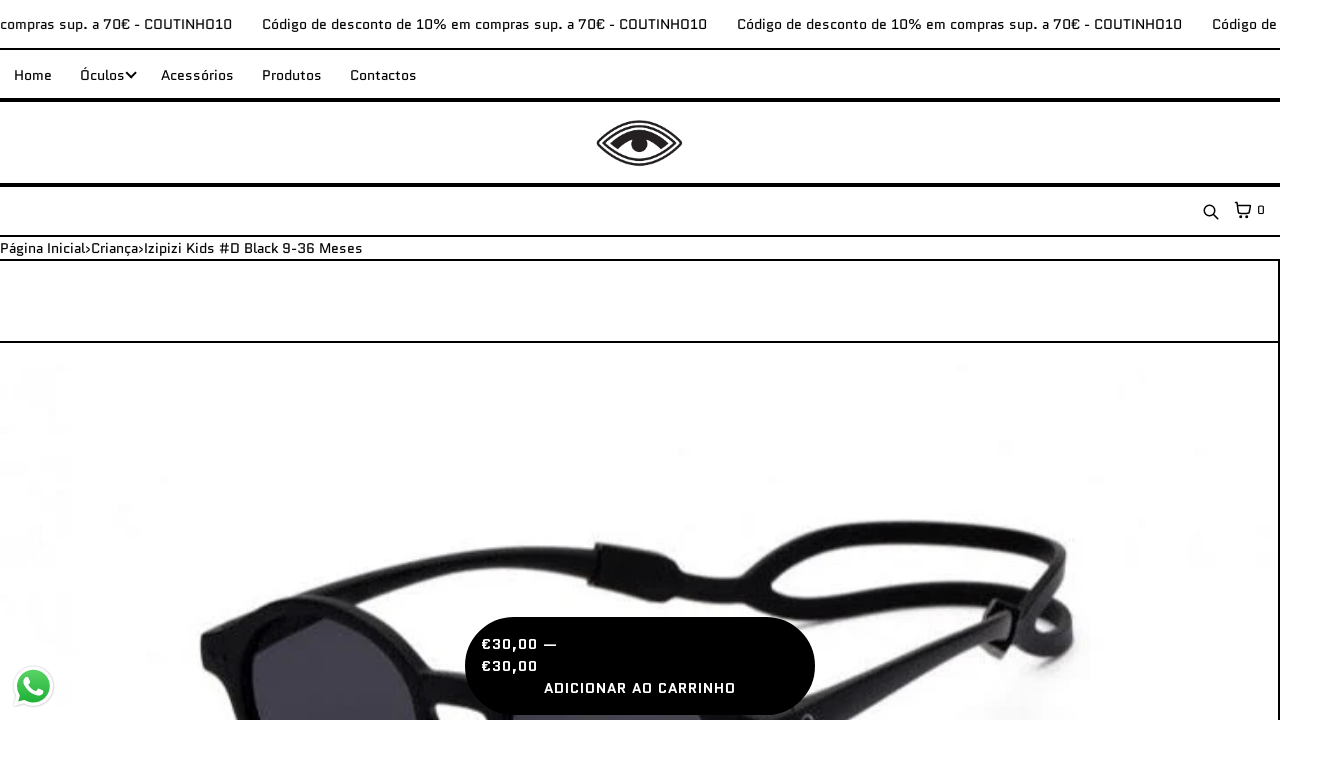

--- FILE ---
content_type: text/html; charset=utf-8
request_url: https://opticacoutinho.com/products/izipizi-kids-black-9-36-meses
body_size: 34584
content:
<!doctype html>
<html lang="pt-PT" dir="ltr"  class="no-js">
<head>
    <meta charset="utf-8">
    <meta name="viewport" content="width=device-width, initial-scale=1, viewport-fit=cover">
<!-- OpenThinking SEO Engine -->
<title>Izipizi Kids #D Black 9-36 meses&nbsp;–&nbsp;Óptica Coutinho</title>
<link rel="canonical" href="https://opticacoutinho.com/products/izipizi-kids-black-9-36-meses">
<meta name="description" content="IZIPIZI cuida dos olhos do seu filho com a coleção Kids.Crianças de 9 a 36 meses agora podem usar óculos de sol coloridos de qualidade com estilo. As lentes ...">
<meta name="robots" content="index, follow, max-snippet:-1, max-image-preview:large, max-video-preview:-1">
<meta name="theme-color" content="#ffffff">
<meta name="Bullet" property="OpenThinking" content="https://openthinking.net/">
<meta name="designer" content="OpenThinking">
<meta property="og:site_name" content="Óptica Coutinho ">
<meta property="og:url" content="https://opticacoutinho.com/products/izipizi-kids-black-9-36-meses">
<meta property="og:title" content="Izipizi Kids #D Black 9-36 meses">
<meta property="og:type" content="product">
<meta property="og:description" content="IZIPIZI cuida dos olhos do seu filho com a coleção Kids.Crianças de 9 a 36 meses agora podem usar óculos de sol coloridos de qualidade com estilo. As lentes ..."><meta property="og:price:amount" content="30,00">
<meta property="og:price:currency" content="EUR"><meta property="og:image" content="http://opticacoutinho.com/cdn/shop/products/sun-kids-plus-black-gafas-sol-bebe1_c9bf2a92-ee4f-4997-a702-9796f438a61f.jpg?v=1676491386">
<meta property="og:image:secure_url" content="https://opticacoutinho.com/cdn/shop/products/sun-kids-plus-black-gafas-sol-bebe1_c9bf2a92-ee4f-4997-a702-9796f438a61f.jpg?v=1676491386">
<meta property="og:image:width" content="733">
<meta property="og:image:height" content="430">
<meta name="twitter:card" content="summary_large_image">
<meta name="twitter:title" content="Izipizi Kids #D Black 9-36 meses">
<meta name="twitter:description" content="IZIPIZI cuida dos olhos do seu filho com a coleção Kids.Crianças de 9 a 36 meses agora podem usar óculos de sol coloridos de qualidade com estilo. As lentes ...">
<meta name="ot:id" content="ba22326d40dbd392ea828ea3848766ad">
<script type="application/ld+json" class="openthinking-schema-graph">{"@context":"http:\/\/schema.org\/","@id":"\/products\/izipizi-kids-black-9-36-meses#product","@type":"Product","brand":{"@type":"Brand","name":"Izipizi"},"category":"Criança","description":" \nIZIPIZI cuida dos olhos do seu filho com a coleção Kids.Crianças de 9 a 36 meses agora podem usar óculos de sol coloridos de qualidade com estilo.\nAs lentes BABY são polarizadas, cinza e oferecem proteção 100% UV3. Eles respeitam as cores naturais, reduzem a intensidade das luzes, criam melhor contraste e protegem do brilho.\n ","image":"https:\/\/opticacoutinho.com\/cdn\/shop\/products\/sun-kids-plus-black-gafas-sol-bebe1_c9bf2a92-ee4f-4997-a702-9796f438a61f.jpg?v=1676491386\u0026width=1920","name":"Izipizi Kids #D Black 9-36 meses","offers":{"@id":"\/products\/izipizi-kids-black-9-36-meses?variant=41238752264331#offer","@type":"Offer","availability":"http:\/\/schema.org\/InStock","price":"30.00","priceCurrency":"EUR","url":"https:\/\/opticacoutinho.com\/products\/izipizi-kids-black-9-36-meses?variant=41238752264331"},"url":"https:\/\/opticacoutinho.com\/products\/izipizi-kids-black-9-36-meses"}</script><script type="application/ld+json" class="openthinking-schema-graph">
{
    "@context": "https://schema.org",
    "@type": "BreadcrumbList",
    "itemListElement": [{
      "@type": "ListItem",
      "position": 1,
      "name": "Home",
      "item": "https://opticacoutinho.com"
    }, {
      "@type": "ListItem",
      "position": 2,
      "name": "Izipizi Kids #D Black 9-36 meses",
      "item": "https://opticacoutinho.com/products/izipizi-kids-black-9-36-meses"
    }]
}
</script>
<!-- / OpenThinking SEO Engine -->
<link rel="preload" as="font" href="//opticacoutinho.com/cdn/fonts/quantico/quantico_n4.6e63eba878761e30c5ffb43a6ee8ab35145a10ed.woff2" type="font/woff2" crossorigin><link rel="preload" as="font" href="//opticacoutinho.com/cdn/fonts/quantico/quantico_n4.6e63eba878761e30c5ffb43a6ee8ab35145a10ed.woff2" type="font/woff2" crossorigin>
<link rel="shortcut icon" href="//opticacoutinho.com/cdn/shop/files/Design_sem_nome-7_59e9fc7e-f909-4b40-bdc3-3c295f5caf9e.png?crop=center&height=32&v=1762991009&width=32">
    <link rel="apple-touch-icon-precomposed" href="//opticacoutinho.com/cdn/shop/files/Design_sem_nome-7_59e9fc7e-f909-4b40-bdc3-3c295f5caf9e.png?crop=center&height=250&v=1762991009&width=250"><script>document.documentElement.className = 'js';</script>

    <!-- BEGIN content_for_header -->
    <script>window.performance && window.performance.mark && window.performance.mark('shopify.content_for_header.start');</script><meta name="google-site-verification" content="f1tSBBSOXQnxzTMdme75w0bvyMjWbV7U9_82WVbdTOw">
<meta id="shopify-digital-wallet" name="shopify-digital-wallet" content="/36814291083/digital_wallets/dialog">
<link rel="alternate" hreflang="x-default" href="https://opticacoutinho.com/products/izipizi-kids-black-9-36-meses">
<link rel="alternate" hreflang="pt" href="https://opticacoutinho.com/products/izipizi-kids-black-9-36-meses">
<link rel="alternate" hreflang="en" href="https://opticacoutinho.com/en/products/izipizi-kids-black-9-36-meses">
<link rel="alternate" type="application/json+oembed" href="https://opticacoutinho.com/products/izipizi-kids-black-9-36-meses.oembed">
<script async="async" src="/checkouts/internal/preloads.js?locale=pt-PT"></script>
<script id="shopify-features" type="application/json">{"accessToken":"c610f080300a1b65c824f2927a2ee12e","betas":["rich-media-storefront-analytics"],"domain":"opticacoutinho.com","predictiveSearch":true,"shopId":36814291083,"locale":"pt-pt"}</script>
<script>var Shopify = Shopify || {};
Shopify.shop = "opticacoutinho.myshopify.com";
Shopify.locale = "pt-PT";
Shopify.currency = {"active":"EUR","rate":"1.0"};
Shopify.country = "PT";
Shopify.theme = {"name":"Vista","id":189200859473,"schema_name":"Bullet","schema_version":"5.5.0","theme_store_id":1114,"role":"main"};
Shopify.theme.handle = "null";
Shopify.theme.style = {"id":null,"handle":null};
Shopify.cdnHost = "opticacoutinho.com/cdn";
Shopify.routes = Shopify.routes || {};
Shopify.routes.root = "/";</script>
<script type="module">!function(o){(o.Shopify=o.Shopify||{}).modules=!0}(window);</script>
<script>!function(o){function n(){var o=[];function n(){o.push(Array.prototype.slice.apply(arguments))}return n.q=o,n}var t=o.Shopify=o.Shopify||{};t.loadFeatures=n(),t.autoloadFeatures=n()}(window);</script>
<script id="shop-js-analytics" type="application/json">{"pageType":"product"}</script>
<script defer="defer" async type="module" src="//opticacoutinho.com/cdn/shopifycloud/shop-js/modules/v2/client.init-shop-cart-sync_DN47Rj6Z.pt-PT.esm.js"></script>
<script defer="defer" async type="module" src="//opticacoutinho.com/cdn/shopifycloud/shop-js/modules/v2/chunk.common_Dbj_QWe8.esm.js"></script>
<script type="module">
  await import("//opticacoutinho.com/cdn/shopifycloud/shop-js/modules/v2/client.init-shop-cart-sync_DN47Rj6Z.pt-PT.esm.js");
await import("//opticacoutinho.com/cdn/shopifycloud/shop-js/modules/v2/chunk.common_Dbj_QWe8.esm.js");

  window.Shopify.SignInWithShop?.initShopCartSync?.({"fedCMEnabled":true,"windoidEnabled":true});

</script>
<script>(function() {
  var isLoaded = false;
  function asyncLoad() {
    if (isLoaded) return;
    isLoaded = true;
    var urls = ["https:\/\/s3.eu-west-1.amazonaws.com\/production-klarna-il-shopify-osm\/0b7fe7c4a98ef8166eeafee767bc667686567a25\/opticacoutinho.myshopify.com-1763591761871.js?shop=opticacoutinho.myshopify.com","https:\/\/socials.bestfreecdn.com\/storage\/js\/socials-36814291083.js?ver=3\u0026shop=opticacoutinho.myshopify.com"];
    for (var i = 0; i < urls.length; i++) {
      var s = document.createElement('script');
      s.type = 'text/javascript';
      s.async = true;
      s.src = urls[i];
      var x = document.getElementsByTagName('script')[0];
      x.parentNode.insertBefore(s, x);
    }
  };
  if(window.attachEvent) {
    window.attachEvent('onload', asyncLoad);
  } else {
    window.addEventListener('load', asyncLoad, false);
  }
})();</script>
<script id="__st">var __st={"a":36814291083,"offset":0,"reqid":"baa21315-865f-44ef-8bfb-8e01df65c94f-1768779404","pageurl":"opticacoutinho.com\/products\/izipizi-kids-black-9-36-meses","u":"295393e1469f","p":"product","rtyp":"product","rid":7086059061387};</script>
<script>window.ShopifyPaypalV4VisibilityTracking = true;</script>
<script id="captcha-bootstrap">!function(){'use strict';const t='contact',e='account',n='new_comment',o=[[t,t],['blogs',n],['comments',n],[t,'customer']],c=[[e,'customer_login'],[e,'guest_login'],[e,'recover_customer_password'],[e,'create_customer']],r=t=>t.map((([t,e])=>`form[action*='/${t}']:not([data-nocaptcha='true']) input[name='form_type'][value='${e}']`)).join(','),a=t=>()=>t?[...document.querySelectorAll(t)].map((t=>t.form)):[];function s(){const t=[...o],e=r(t);return a(e)}const i='password',u='form_key',d=['recaptcha-v3-token','g-recaptcha-response','h-captcha-response',i],f=()=>{try{return window.sessionStorage}catch{return}},m='__shopify_v',_=t=>t.elements[u];function p(t,e,n=!1){try{const o=window.sessionStorage,c=JSON.parse(o.getItem(e)),{data:r}=function(t){const{data:e,action:n}=t;return t[m]||n?{data:e,action:n}:{data:t,action:n}}(c);for(const[e,n]of Object.entries(r))t.elements[e]&&(t.elements[e].value=n);n&&o.removeItem(e)}catch(o){console.error('form repopulation failed',{error:o})}}const l='form_type',E='cptcha';function T(t){t.dataset[E]=!0}const w=window,h=w.document,L='Shopify',v='ce_forms',y='captcha';let A=!1;((t,e)=>{const n=(g='f06e6c50-85a8-45c8-87d0-21a2b65856fe',I='https://cdn.shopify.com/shopifycloud/storefront-forms-hcaptcha/ce_storefront_forms_captcha_hcaptcha.v1.5.2.iife.js',D={infoText:'Protegido por hCaptcha',privacyText:'Privacidade',termsText:'Termos'},(t,e,n)=>{const o=w[L][v],c=o.bindForm;if(c)return c(t,g,e,D).then(n);var r;o.q.push([[t,g,e,D],n]),r=I,A||(h.body.append(Object.assign(h.createElement('script'),{id:'captcha-provider',async:!0,src:r})),A=!0)});var g,I,D;w[L]=w[L]||{},w[L][v]=w[L][v]||{},w[L][v].q=[],w[L][y]=w[L][y]||{},w[L][y].protect=function(t,e){n(t,void 0,e),T(t)},Object.freeze(w[L][y]),function(t,e,n,w,h,L){const[v,y,A,g]=function(t,e,n){const i=e?o:[],u=t?c:[],d=[...i,...u],f=r(d),m=r(i),_=r(d.filter((([t,e])=>n.includes(e))));return[a(f),a(m),a(_),s()]}(w,h,L),I=t=>{const e=t.target;return e instanceof HTMLFormElement?e:e&&e.form},D=t=>v().includes(t);t.addEventListener('submit',(t=>{const e=I(t);if(!e)return;const n=D(e)&&!e.dataset.hcaptchaBound&&!e.dataset.recaptchaBound,o=_(e),c=g().includes(e)&&(!o||!o.value);(n||c)&&t.preventDefault(),c&&!n&&(function(t){try{if(!f())return;!function(t){const e=f();if(!e)return;const n=_(t);if(!n)return;const o=n.value;o&&e.removeItem(o)}(t);const e=Array.from(Array(32),(()=>Math.random().toString(36)[2])).join('');!function(t,e){_(t)||t.append(Object.assign(document.createElement('input'),{type:'hidden',name:u})),t.elements[u].value=e}(t,e),function(t,e){const n=f();if(!n)return;const o=[...t.querySelectorAll(`input[type='${i}']`)].map((({name:t})=>t)),c=[...d,...o],r={};for(const[a,s]of new FormData(t).entries())c.includes(a)||(r[a]=s);n.setItem(e,JSON.stringify({[m]:1,action:t.action,data:r}))}(t,e)}catch(e){console.error('failed to persist form',e)}}(e),e.submit())}));const S=(t,e)=>{t&&!t.dataset[E]&&(n(t,e.some((e=>e===t))),T(t))};for(const o of['focusin','change'])t.addEventListener(o,(t=>{const e=I(t);D(e)&&S(e,y())}));const B=e.get('form_key'),M=e.get(l),P=B&&M;t.addEventListener('DOMContentLoaded',(()=>{const t=y();if(P)for(const e of t)e.elements[l].value===M&&p(e,B);[...new Set([...A(),...v().filter((t=>'true'===t.dataset.shopifyCaptcha))])].forEach((e=>S(e,t)))}))}(h,new URLSearchParams(w.location.search),n,t,e,['guest_login'])})(!0,!0)}();</script>
<script integrity="sha256-4kQ18oKyAcykRKYeNunJcIwy7WH5gtpwJnB7kiuLZ1E=" data-source-attribution="shopify.loadfeatures" defer="defer" src="//opticacoutinho.com/cdn/shopifycloud/storefront/assets/storefront/load_feature-a0a9edcb.js" crossorigin="anonymous"></script>
<script data-source-attribution="shopify.dynamic_checkout.dynamic.init">var Shopify=Shopify||{};Shopify.PaymentButton=Shopify.PaymentButton||{isStorefrontPortableWallets:!0,init:function(){window.Shopify.PaymentButton.init=function(){};var t=document.createElement("script");t.src="https://opticacoutinho.com/cdn/shopifycloud/portable-wallets/latest/portable-wallets.pt-pt.js",t.type="module",document.head.appendChild(t)}};
</script>
<script data-source-attribution="shopify.dynamic_checkout.buyer_consent">
  function portableWalletsHideBuyerConsent(e){var t=document.getElementById("shopify-buyer-consent"),n=document.getElementById("shopify-subscription-policy-button");t&&n&&(t.classList.add("hidden"),t.setAttribute("aria-hidden","true"),n.removeEventListener("click",e))}function portableWalletsShowBuyerConsent(e){var t=document.getElementById("shopify-buyer-consent"),n=document.getElementById("shopify-subscription-policy-button");t&&n&&(t.classList.remove("hidden"),t.removeAttribute("aria-hidden"),n.addEventListener("click",e))}window.Shopify?.PaymentButton&&(window.Shopify.PaymentButton.hideBuyerConsent=portableWalletsHideBuyerConsent,window.Shopify.PaymentButton.showBuyerConsent=portableWalletsShowBuyerConsent);
</script>
<script>
  function portableWalletsCleanup(e){e&&e.src&&console.error("Failed to load portable wallets script "+e.src);var t=document.querySelectorAll("shopify-accelerated-checkout .shopify-payment-button__skeleton, shopify-accelerated-checkout-cart .wallet-cart-button__skeleton"),e=document.getElementById("shopify-buyer-consent");for(let e=0;e<t.length;e++)t[e].remove();e&&e.remove()}function portableWalletsNotLoadedAsModule(e){e instanceof ErrorEvent&&"string"==typeof e.message&&e.message.includes("import.meta")&&"string"==typeof e.filename&&e.filename.includes("portable-wallets")&&(window.removeEventListener("error",portableWalletsNotLoadedAsModule),window.Shopify.PaymentButton.failedToLoad=e,"loading"===document.readyState?document.addEventListener("DOMContentLoaded",window.Shopify.PaymentButton.init):window.Shopify.PaymentButton.init())}window.addEventListener("error",portableWalletsNotLoadedAsModule);
</script>

<script type="module" src="https://opticacoutinho.com/cdn/shopifycloud/portable-wallets/latest/portable-wallets.pt-pt.js" onError="portableWalletsCleanup(this)" crossorigin="anonymous"></script>
<script nomodule>
  document.addEventListener("DOMContentLoaded", portableWalletsCleanup);
</script>

<link id="shopify-accelerated-checkout-styles" rel="stylesheet" media="screen" href="https://opticacoutinho.com/cdn/shopifycloud/portable-wallets/latest/accelerated-checkout-backwards-compat.css" crossorigin="anonymous">
<style id="shopify-accelerated-checkout-cart">
        #shopify-buyer-consent {
  margin-top: 1em;
  display: inline-block;
  width: 100%;
}

#shopify-buyer-consent.hidden {
  display: none;
}

#shopify-subscription-policy-button {
  background: none;
  border: none;
  padding: 0;
  text-decoration: underline;
  font-size: inherit;
  cursor: pointer;
}

#shopify-subscription-policy-button::before {
  box-shadow: none;
}

      </style>

<script>window.performance && window.performance.mark && window.performance.mark('shopify.content_for_header.end');</script>
    <!-- END content_for_header --><link href="//opticacoutinho.com/cdn/shop/t/12/assets/skelet.css?v=130052067118971254951762814779" rel="stylesheet" type="text/css" media="all" /><style id="global-css-vars" data-otid="ba22326d40dbd392ea828ea3848766ad">@font-face {
  font-family: Quantico;
  font-weight: 400;
  font-style: normal;
  font-display: swap;
  src: url("//opticacoutinho.com/cdn/fonts/quantico/quantico_n4.6e63eba878761e30c5ffb43a6ee8ab35145a10ed.woff2") format("woff2"),
       url("//opticacoutinho.com/cdn/fonts/quantico/quantico_n4.18f9145bdfea61e6ca380f89dbf77ed98e14f33a.woff") format("woff");
}
@font-face {
  font-family: Quantico;
  font-weight: 700;
  font-style: normal;
  font-display: swap;
  src: url("//opticacoutinho.com/cdn/fonts/quantico/quantico_n7.3d54f237228b0bc45791c12073666ec60d721a65.woff2") format("woff2"),
       url("//opticacoutinho.com/cdn/fonts/quantico/quantico_n7.4f5f9312f1ed33107057922012647741a88bf8d9.woff") format("woff");
}
@font-face {
  font-family: Quantico;
  font-weight: 400;
  font-style: italic;
  font-display: swap;
  src: url("//opticacoutinho.com/cdn/fonts/quantico/quantico_i4.9999813cd9117a070aa986273b20e58909fa5556.woff2") format("woff2"),
       url("//opticacoutinho.com/cdn/fonts/quantico/quantico_i4.2227ffda153f29b47feaad911dc24627bf44dd0f.woff") format("woff");
}
@font-face {
  font-family: Quantico;
  font-weight: 700;
  font-style: italic;
  font-display: swap;
  src: url("//opticacoutinho.com/cdn/fonts/quantico/quantico_i7.28ba18d73de33dcde7f45ee73fdbb0db45a2fb1a.woff2") format("woff2"),
       url("//opticacoutinho.com/cdn/fonts/quantico/quantico_i7.6e8f701efa65f9eb522ae669d2d8592231b15ac8.woff") format("woff");
}
@font-face {
  font-family: Quantico;
  font-weight: 400;
  font-style: normal;
  font-display: swap;
  src: url("//opticacoutinho.com/cdn/fonts/quantico/quantico_n4.6e63eba878761e30c5ffb43a6ee8ab35145a10ed.woff2") format("woff2"),
       url("//opticacoutinho.com/cdn/fonts/quantico/quantico_n4.18f9145bdfea61e6ca380f89dbf77ed98e14f33a.woff") format("woff");
}
@font-face {
  font-family: Quantico;
  font-weight: 700;
  font-style: normal;
  font-display: swap;
  src: url("//opticacoutinho.com/cdn/fonts/quantico/quantico_n7.3d54f237228b0bc45791c12073666ec60d721a65.woff2") format("woff2"),
       url("//opticacoutinho.com/cdn/fonts/quantico/quantico_n7.4f5f9312f1ed33107057922012647741a88bf8d9.woff") format("woff");
}
@font-face {
  font-family: Quantico;
  font-weight: 400;
  font-style: italic;
  font-display: swap;
  src: url("//opticacoutinho.com/cdn/fonts/quantico/quantico_i4.9999813cd9117a070aa986273b20e58909fa5556.woff2") format("woff2"),
       url("//opticacoutinho.com/cdn/fonts/quantico/quantico_i4.2227ffda153f29b47feaad911dc24627bf44dd0f.woff") format("woff");
}
@font-face {
  font-family: Quantico;
  font-weight: 700;
  font-style: italic;
  font-display: swap;
  src: url("//opticacoutinho.com/cdn/fonts/quantico/quantico_i7.28ba18d73de33dcde7f45ee73fdbb0db45a2fb1a.woff2") format("woff2"),
       url("//opticacoutinho.com/cdn/fonts/quantico/quantico_i7.6e8f701efa65f9eb522ae669d2d8592231b15ac8.woff") format("woff");
}
:root {
    --hFontFamily: var(--fontFamily);
    --fontWeight: 400;
    --fontStyle: normal;
    --hWeight: 600;
    --hStyle: normal;

    --bgColor: #ffffff;
    --bgColorOpacity: rgba(255, 255, 255, 0.85);
    --primary: #000000;
    --plyr-color-main: var(--primary);
    --plyr-video-background: transparent;

    --iconSize: var(--fontSize);

    --color: #000000;
    --linkColor: #000000;
    --linkHover: #000000;

    --buttonBgColor: #ffffff;
    --buttonColor: #000000;
    --buttonBorderColor: #000000;
    --buttonBorderHover: #000000;
    --buttonTransform: uppercase;
    --buttonWeight: 600;
    --buttonAlign: center;

    --buyButtonBgColor: #000000;
    --buyButtonBorderColor: #000000;
    --buyButtonBorderHover: #000000;
    --buyButtonColor: #ffffff;
    --buttonBorderWidth: 2px;

    --boxBgColor: #ffffff;
    --boxPlaceholderColor: #000000;--boxBorderColor: #000000;
    --boxBorderHover: #000000;
    --boxBorderActive: #000000;

    --boxColor: #000000;
    --boxBorderWidth: 2px;

    --boxTransform: none;
    --boxAlign: left;

    --cardBg: rgba(0,0,0,0);
    --cardColor: #000000;
    --cardTextBg: rgba(0,0,0,0);

    --globalBorderColor: #000000;
    --globalBorderWidth: 2px;
    --globalBorder: var(--globalBorderWidth) solid var(--globalBorderColor);

    --radius: 5rem;
    --radius-2: 1rem;
    --radiusImg: 3rem;

    --globalShadow: 0 0 15px rgba(0,0,0,0.25);
    --globalTransparentBg: rgba(255, 255, 255, 0.9);

    --buttonRadius: var(--radius);
    --padding: 2rem;
    --boxPadding: 1.4rem;
    --boxRadius: var(--radius);
    --buttonPadding: 1.4rem;
    --rowGap: 0;
    --columnGap: 0;

    --logoSize: 1.8rem;
    --headerHeight: auto;

    --fontSizeBase: 1.0;
    --fontSize: calc(var(--fontSizeBase) * 1.4rem);

    --colorHeadings: #000000;
    --hSizeBase: 1.0;
    --hSize: calc(var(--hSizeBase) * 1.6rem);
    --h1Size: var(--hSize);
    --h2Size: var(--hSize);
    --h3Size: var(--hSize);
    --h4Size: var(--hSize);
    --h5Size: var(--hSize);
    --h6Size: var(--hSize);

    --hLine: 1.4;
    --h1Line: var(--hLine);
    --h2Line: var(--hLine);
    --h3Line: var(--hLine);
    --h4Line: var(--hLine);
    --h5Line: var(--hLine);
    --h6Line: var(--hLine);

    --fontFamily: Quantico, sans-serif;
    --fontWeight: 400;
    --fontStyle: normal;

    --hFontFamily: Quantico, sans-serif;
    --hWeight: 400;
    --hStyle: normal;
    --hTxTransform: uppercase;

    --boxedLayoutMaxWidth: 1200px;

    --cardRatioCustom: 130%;

    --a11yWidth: calc(var(--globalBorderWidth) * 1);
    --a11yOffset: calc(var(--globalBorderWidth) * 3);
    --a11yColor: var(--globalBorderColor);
    --a11yOutline: var(--a11yWidth) solid var(--a11yColor);
    --a11yShadow: 0 0 0 var(--a11yWidth), 0 0 0 var(--a11yOffset) var(--a11yColor);
}img,video,iframe:not([title="reCAPTCHA"]),.lazyframe,.plyr__video-wrapper { border-radius: var(--radiusImg) }

body.ip--padding :where(img,video,.lazyframe,.plyr__video-wrapper) { transform: scale(0.98) }
body.ip--margin :where(img,video,.lazyframe,.plyr__video-wrapper)  { transform: scale(0.99) }
@media (max-width: 777px) { 
    body.ip--padding :where(img,video,.lazyframe,.plyr__video-wrapper) { transform: scale(0.97) } 
    body.ip--margin :where(img,video,.lazyframe,.plyr__video-wrapper)  { transform: scale(0.98) } 
}summary.dropdown-caret::-webkit-details-marker { display:none }
.dropdown-caret { --caretSize: 6px; width: 100%; list-style: none; display: flex; align-items: center; justify-content: space-between; gap: .7rem; user-select: none }.dropdown-caret::after {
        content: "";
        display: inline-block;
        width: var(--caretSize);
        height: var(--caretSize);
        vertical-align: middle;
        border-block-start: 2px solid currentColor;
        border-inline-start: 2px solid currentColor;
        transform: rotate(225deg) translateY(3px);
    }
    [dir="rtl"] .dropdown-caret::after { transform: rotate(136deg) translateY(3px) }

    details[open] > summary.dropdown-caret::after,
    .dropdown-caret[aria-expanded="true"]::after { transform: rotate(45deg) translate(4px, 1px) }
    [dir="rtl"] .dropdown-caret[aria-expanded="true"]::after { transform: rotate(314deg) translate(4px, 1px) }
    

@media (max-width: 777px) { 
  :root { 
    --fontSize: 1.4rem;
    --iconSize: var(--fontSize);
    --hSize: 1.6rem;
    --h1Size: var(--hSize);
    --h2Size: var(--hSize);
    --h3Size: var(--hSize);
    --h4Size: var(--hSize);
    --h5Size: var(--hSize);
    --h6Size: var(--hSize);
  }
}.coretex-dialog {
    --dialogBg: var(--bgColor);
    --dialogColor: var(--color);
        --hColor: var(--dialogColor);
    --dialogRadius: calc(var(--radius) / 3);
    --dialogW: calc(100% - var(--dialogMargin));
    --dialogMaxW: 500px;
    --dialogH: 600px;
    --dialogMaxH: calc(100vh - (var(--margin) * 2));
    --dialogBorder: var(--globalBorder);
    --dialogPadding: var(--padding);
    --dialogMargin: auto;

    --dialogSize: inherit;
    --hSize: var(--dialogSize);

    --dialogAnimationOpen: fadeIn 150ms ease forwards;
    --dialogAnimationClose: fadeOut 150ms ease forwards;
    --dialogTransOrigin: center;
}

.coretex-dialog dialog::-webkit-backdrop { --dialogBackdropBg: rgba(255, 255, 255, 0.9);
    --dialogBackdropBlur: none;
    --dialogBackdropAnimationIn: fadeIn 100ms ease forwards;
    --dialogBackdropAnimationOut: fadeOut 100ms ease forwards;
    pointer-events: all; }
.coretex-dialog dialog::backdrop { --dialogBackdropBg: rgba(255, 255, 255, 0.9);
    --dialogBackdropBlur: none;
    --dialogBackdropAnimationIn: fadeIn 100ms ease forwards;
    --dialogBackdropAnimationOut: fadeOut 100ms ease forwards;
    pointer-events: all; }

@keyframes fadeIn { 0% { opacity: 0 } 100% { opacity: 1 } }
@keyframes fadeOut { from { opacity: 1 } to { opacity: 0 } }
</style><link href="//opticacoutinho.com/cdn/shop/t/12/assets/app.css?v=45326121206693730341762814778" rel="stylesheet" type="text/css" media="all" />

<link href="https://cdn.shopify.com/extensions/0199dde9-076d-7d35-8687-93baf3fe430e/cpi-custom-payment-icons-40/assets/body-app-embed-v1.css" rel="stylesheet" type="text/css" media="all">
<script src="https://cdn.shopify.com/extensions/019b6dda-9f81-7c8b-b5f5-7756ae4a26fb/dondy-whatsapp-chat-widget-85/assets/ChatBubble.js" type="text/javascript" defer="defer"></script>
<link href="https://cdn.shopify.com/extensions/019b6dda-9f81-7c8b-b5f5-7756ae4a26fb/dondy-whatsapp-chat-widget-85/assets/ChatBubble.css" rel="stylesheet" type="text/css" media="all">
<script src="https://cdn.shopify.com/extensions/6da6ffdd-cf2b-4a18-80e5-578ff81399ca/klarna-on-site-messaging-33/assets/index.js" type="text/javascript" defer="defer"></script>
<link href="https://monorail-edge.shopifysvc.com" rel="dns-prefetch">
<script>(function(){if ("sendBeacon" in navigator && "performance" in window) {try {var session_token_from_headers = performance.getEntriesByType('navigation')[0].serverTiming.find(x => x.name == '_s').description;} catch {var session_token_from_headers = undefined;}var session_cookie_matches = document.cookie.match(/_shopify_s=([^;]*)/);var session_token_from_cookie = session_cookie_matches && session_cookie_matches.length === 2 ? session_cookie_matches[1] : "";var session_token = session_token_from_headers || session_token_from_cookie || "";function handle_abandonment_event(e) {var entries = performance.getEntries().filter(function(entry) {return /monorail-edge.shopifysvc.com/.test(entry.name);});if (!window.abandonment_tracked && entries.length === 0) {window.abandonment_tracked = true;var currentMs = Date.now();var navigation_start = performance.timing.navigationStart;var payload = {shop_id: 36814291083,url: window.location.href,navigation_start,duration: currentMs - navigation_start,session_token,page_type: "product"};window.navigator.sendBeacon("https://monorail-edge.shopifysvc.com/v1/produce", JSON.stringify({schema_id: "online_store_buyer_site_abandonment/1.1",payload: payload,metadata: {event_created_at_ms: currentMs,event_sent_at_ms: currentMs}}));}}window.addEventListener('pagehide', handle_abandonment_event);}}());</script>
<script id="web-pixels-manager-setup">(function e(e,d,r,n,o){if(void 0===o&&(o={}),!Boolean(null===(a=null===(i=window.Shopify)||void 0===i?void 0:i.analytics)||void 0===a?void 0:a.replayQueue)){var i,a;window.Shopify=window.Shopify||{};var t=window.Shopify;t.analytics=t.analytics||{};var s=t.analytics;s.replayQueue=[],s.publish=function(e,d,r){return s.replayQueue.push([e,d,r]),!0};try{self.performance.mark("wpm:start")}catch(e){}var l=function(){var e={modern:/Edge?\/(1{2}[4-9]|1[2-9]\d|[2-9]\d{2}|\d{4,})\.\d+(\.\d+|)|Firefox\/(1{2}[4-9]|1[2-9]\d|[2-9]\d{2}|\d{4,})\.\d+(\.\d+|)|Chrom(ium|e)\/(9{2}|\d{3,})\.\d+(\.\d+|)|(Maci|X1{2}).+ Version\/(15\.\d+|(1[6-9]|[2-9]\d|\d{3,})\.\d+)([,.]\d+|)( \(\w+\)|)( Mobile\/\w+|) Safari\/|Chrome.+OPR\/(9{2}|\d{3,})\.\d+\.\d+|(CPU[ +]OS|iPhone[ +]OS|CPU[ +]iPhone|CPU IPhone OS|CPU iPad OS)[ +]+(15[._]\d+|(1[6-9]|[2-9]\d|\d{3,})[._]\d+)([._]\d+|)|Android:?[ /-](13[3-9]|1[4-9]\d|[2-9]\d{2}|\d{4,})(\.\d+|)(\.\d+|)|Android.+Firefox\/(13[5-9]|1[4-9]\d|[2-9]\d{2}|\d{4,})\.\d+(\.\d+|)|Android.+Chrom(ium|e)\/(13[3-9]|1[4-9]\d|[2-9]\d{2}|\d{4,})\.\d+(\.\d+|)|SamsungBrowser\/([2-9]\d|\d{3,})\.\d+/,legacy:/Edge?\/(1[6-9]|[2-9]\d|\d{3,})\.\d+(\.\d+|)|Firefox\/(5[4-9]|[6-9]\d|\d{3,})\.\d+(\.\d+|)|Chrom(ium|e)\/(5[1-9]|[6-9]\d|\d{3,})\.\d+(\.\d+|)([\d.]+$|.*Safari\/(?![\d.]+ Edge\/[\d.]+$))|(Maci|X1{2}).+ Version\/(10\.\d+|(1[1-9]|[2-9]\d|\d{3,})\.\d+)([,.]\d+|)( \(\w+\)|)( Mobile\/\w+|) Safari\/|Chrome.+OPR\/(3[89]|[4-9]\d|\d{3,})\.\d+\.\d+|(CPU[ +]OS|iPhone[ +]OS|CPU[ +]iPhone|CPU IPhone OS|CPU iPad OS)[ +]+(10[._]\d+|(1[1-9]|[2-9]\d|\d{3,})[._]\d+)([._]\d+|)|Android:?[ /-](13[3-9]|1[4-9]\d|[2-9]\d{2}|\d{4,})(\.\d+|)(\.\d+|)|Mobile Safari.+OPR\/([89]\d|\d{3,})\.\d+\.\d+|Android.+Firefox\/(13[5-9]|1[4-9]\d|[2-9]\d{2}|\d{4,})\.\d+(\.\d+|)|Android.+Chrom(ium|e)\/(13[3-9]|1[4-9]\d|[2-9]\d{2}|\d{4,})\.\d+(\.\d+|)|Android.+(UC? ?Browser|UCWEB|U3)[ /]?(15\.([5-9]|\d{2,})|(1[6-9]|[2-9]\d|\d{3,})\.\d+)\.\d+|SamsungBrowser\/(5\.\d+|([6-9]|\d{2,})\.\d+)|Android.+MQ{2}Browser\/(14(\.(9|\d{2,})|)|(1[5-9]|[2-9]\d|\d{3,})(\.\d+|))(\.\d+|)|K[Aa][Ii]OS\/(3\.\d+|([4-9]|\d{2,})\.\d+)(\.\d+|)/},d=e.modern,r=e.legacy,n=navigator.userAgent;return n.match(d)?"modern":n.match(r)?"legacy":"unknown"}(),u="modern"===l?"modern":"legacy",c=(null!=n?n:{modern:"",legacy:""})[u],f=function(e){return[e.baseUrl,"/wpm","/b",e.hashVersion,"modern"===e.buildTarget?"m":"l",".js"].join("")}({baseUrl:d,hashVersion:r,buildTarget:u}),m=function(e){var d=e.version,r=e.bundleTarget,n=e.surface,o=e.pageUrl,i=e.monorailEndpoint;return{emit:function(e){var a=e.status,t=e.errorMsg,s=(new Date).getTime(),l=JSON.stringify({metadata:{event_sent_at_ms:s},events:[{schema_id:"web_pixels_manager_load/3.1",payload:{version:d,bundle_target:r,page_url:o,status:a,surface:n,error_msg:t},metadata:{event_created_at_ms:s}}]});if(!i)return console&&console.warn&&console.warn("[Web Pixels Manager] No Monorail endpoint provided, skipping logging."),!1;try{return self.navigator.sendBeacon.bind(self.navigator)(i,l)}catch(e){}var u=new XMLHttpRequest;try{return u.open("POST",i,!0),u.setRequestHeader("Content-Type","text/plain"),u.send(l),!0}catch(e){return console&&console.warn&&console.warn("[Web Pixels Manager] Got an unhandled error while logging to Monorail."),!1}}}}({version:r,bundleTarget:l,surface:e.surface,pageUrl:self.location.href,monorailEndpoint:e.monorailEndpoint});try{o.browserTarget=l,function(e){var d=e.src,r=e.async,n=void 0===r||r,o=e.onload,i=e.onerror,a=e.sri,t=e.scriptDataAttributes,s=void 0===t?{}:t,l=document.createElement("script"),u=document.querySelector("head"),c=document.querySelector("body");if(l.async=n,l.src=d,a&&(l.integrity=a,l.crossOrigin="anonymous"),s)for(var f in s)if(Object.prototype.hasOwnProperty.call(s,f))try{l.dataset[f]=s[f]}catch(e){}if(o&&l.addEventListener("load",o),i&&l.addEventListener("error",i),u)u.appendChild(l);else{if(!c)throw new Error("Did not find a head or body element to append the script");c.appendChild(l)}}({src:f,async:!0,onload:function(){if(!function(){var e,d;return Boolean(null===(d=null===(e=window.Shopify)||void 0===e?void 0:e.analytics)||void 0===d?void 0:d.initialized)}()){var d=window.webPixelsManager.init(e)||void 0;if(d){var r=window.Shopify.analytics;r.replayQueue.forEach((function(e){var r=e[0],n=e[1],o=e[2];d.publishCustomEvent(r,n,o)})),r.replayQueue=[],r.publish=d.publishCustomEvent,r.visitor=d.visitor,r.initialized=!0}}},onerror:function(){return m.emit({status:"failed",errorMsg:"".concat(f," has failed to load")})},sri:function(e){var d=/^sha384-[A-Za-z0-9+/=]+$/;return"string"==typeof e&&d.test(e)}(c)?c:"",scriptDataAttributes:o}),m.emit({status:"loading"})}catch(e){m.emit({status:"failed",errorMsg:(null==e?void 0:e.message)||"Unknown error"})}}})({shopId: 36814291083,storefrontBaseUrl: "https://opticacoutinho.com",extensionsBaseUrl: "https://extensions.shopifycdn.com/cdn/shopifycloud/web-pixels-manager",monorailEndpoint: "https://monorail-edge.shopifysvc.com/unstable/produce_batch",surface: "storefront-renderer",enabledBetaFlags: ["2dca8a86"],webPixelsConfigList: [{"id":"1166246225","configuration":"{\"config\":\"{\\\"pixel_id\\\":\\\"G-NLZKM7GP9Z\\\",\\\"target_country\\\":\\\"PT\\\",\\\"gtag_events\\\":[{\\\"type\\\":\\\"search\\\",\\\"action_label\\\":[\\\"G-NLZKM7GP9Z\\\",\\\"AW-317931700\\\/sd_XCMLsy68YELSBzZcB\\\"]},{\\\"type\\\":\\\"begin_checkout\\\",\\\"action_label\\\":[\\\"G-NLZKM7GP9Z\\\",\\\"AW-317931700\\\/wEDQCMjsy68YELSBzZcB\\\"]},{\\\"type\\\":\\\"view_item\\\",\\\"action_label\\\":[\\\"G-NLZKM7GP9Z\\\",\\\"AW-317931700\\\/6dmbCL_sy68YELSBzZcB\\\",\\\"MC-G2FNBWGR1E\\\"]},{\\\"type\\\":\\\"purchase\\\",\\\"action_label\\\":[\\\"G-NLZKM7GP9Z\\\",\\\"AW-317931700\\\/uLV6CLnsy68YELSBzZcB\\\",\\\"MC-G2FNBWGR1E\\\"]},{\\\"type\\\":\\\"page_view\\\",\\\"action_label\\\":[\\\"G-NLZKM7GP9Z\\\",\\\"AW-317931700\\\/9Ov-CLzsy68YELSBzZcB\\\",\\\"MC-G2FNBWGR1E\\\"]},{\\\"type\\\":\\\"add_payment_info\\\",\\\"action_label\\\":[\\\"G-NLZKM7GP9Z\\\",\\\"AW-317931700\\\/Qk-RCMvsy68YELSBzZcB\\\"]},{\\\"type\\\":\\\"add_to_cart\\\",\\\"action_label\\\":[\\\"G-NLZKM7GP9Z\\\",\\\"AW-317931700\\\/AmpMCMXsy68YELSBzZcB\\\"]}],\\\"enable_monitoring_mode\\\":false}\"}","eventPayloadVersion":"v1","runtimeContext":"OPEN","scriptVersion":"b2a88bafab3e21179ed38636efcd8a93","type":"APP","apiClientId":1780363,"privacyPurposes":[],"dataSharingAdjustments":{"protectedCustomerApprovalScopes":["read_customer_address","read_customer_email","read_customer_name","read_customer_personal_data","read_customer_phone"]}},{"id":"473596241","configuration":"{\"pixel_id\":\"1079806632432897\",\"pixel_type\":\"facebook_pixel\",\"metaapp_system_user_token\":\"-\"}","eventPayloadVersion":"v1","runtimeContext":"OPEN","scriptVersion":"ca16bc87fe92b6042fbaa3acc2fbdaa6","type":"APP","apiClientId":2329312,"privacyPurposes":["ANALYTICS","MARKETING","SALE_OF_DATA"],"dataSharingAdjustments":{"protectedCustomerApprovalScopes":["read_customer_address","read_customer_email","read_customer_name","read_customer_personal_data","read_customer_phone"]}},{"id":"206504273","eventPayloadVersion":"v1","runtimeContext":"LAX","scriptVersion":"1","type":"CUSTOM","privacyPurposes":["ANALYTICS"],"name":"Google Analytics tag (migrated)"},{"id":"shopify-app-pixel","configuration":"{}","eventPayloadVersion":"v1","runtimeContext":"STRICT","scriptVersion":"0450","apiClientId":"shopify-pixel","type":"APP","privacyPurposes":["ANALYTICS","MARKETING"]},{"id":"shopify-custom-pixel","eventPayloadVersion":"v1","runtimeContext":"LAX","scriptVersion":"0450","apiClientId":"shopify-pixel","type":"CUSTOM","privacyPurposes":["ANALYTICS","MARKETING"]}],isMerchantRequest: false,initData: {"shop":{"name":"Óptica Coutinho ","paymentSettings":{"currencyCode":"EUR"},"myshopifyDomain":"opticacoutinho.myshopify.com","countryCode":"PT","storefrontUrl":"https:\/\/opticacoutinho.com"},"customer":null,"cart":null,"checkout":null,"productVariants":[{"price":{"amount":30.0,"currencyCode":"EUR"},"product":{"title":"Izipizi Kids #D Black 9-36 meses","vendor":"Izipizi","id":"7086059061387","untranslatedTitle":"Izipizi Kids #D Black 9-36 meses","url":"\/products\/izipizi-kids-black-9-36-meses","type":"Criança"},"id":"41238752264331","image":{"src":"\/\/opticacoutinho.com\/cdn\/shop\/products\/sun-kids-plus-black-gafas-sol-bebe1_c9bf2a92-ee4f-4997-a702-9796f438a61f.jpg?v=1676491386"},"sku":"","title":"Default Title","untranslatedTitle":"Default Title"}],"purchasingCompany":null},},"https://opticacoutinho.com/cdn","fcfee988w5aeb613cpc8e4bc33m6693e112",{"modern":"","legacy":""},{"shopId":"36814291083","storefrontBaseUrl":"https:\/\/opticacoutinho.com","extensionBaseUrl":"https:\/\/extensions.shopifycdn.com\/cdn\/shopifycloud\/web-pixels-manager","surface":"storefront-renderer","enabledBetaFlags":"[\"2dca8a86\"]","isMerchantRequest":"false","hashVersion":"fcfee988w5aeb613cpc8e4bc33m6693e112","publish":"custom","events":"[[\"page_viewed\",{}],[\"product_viewed\",{\"productVariant\":{\"price\":{\"amount\":30.0,\"currencyCode\":\"EUR\"},\"product\":{\"title\":\"Izipizi Kids #D Black 9-36 meses\",\"vendor\":\"Izipizi\",\"id\":\"7086059061387\",\"untranslatedTitle\":\"Izipizi Kids #D Black 9-36 meses\",\"url\":\"\/products\/izipizi-kids-black-9-36-meses\",\"type\":\"Criança\"},\"id\":\"41238752264331\",\"image\":{\"src\":\"\/\/opticacoutinho.com\/cdn\/shop\/products\/sun-kids-plus-black-gafas-sol-bebe1_c9bf2a92-ee4f-4997-a702-9796f438a61f.jpg?v=1676491386\"},\"sku\":\"\",\"title\":\"Default Title\",\"untranslatedTitle\":\"Default Title\"}}]]"});</script><script>
  window.ShopifyAnalytics = window.ShopifyAnalytics || {};
  window.ShopifyAnalytics.meta = window.ShopifyAnalytics.meta || {};
  window.ShopifyAnalytics.meta.currency = 'EUR';
  var meta = {"product":{"id":7086059061387,"gid":"gid:\/\/shopify\/Product\/7086059061387","vendor":"Izipizi","type":"Criança","handle":"izipizi-kids-black-9-36-meses","variants":[{"id":41238752264331,"price":3000,"name":"Izipizi Kids #D Black 9-36 meses","public_title":null,"sku":""}],"remote":false},"page":{"pageType":"product","resourceType":"product","resourceId":7086059061387,"requestId":"baa21315-865f-44ef-8bfb-8e01df65c94f-1768779404"}};
  for (var attr in meta) {
    window.ShopifyAnalytics.meta[attr] = meta[attr];
  }
</script>
<script class="analytics">
  (function () {
    var customDocumentWrite = function(content) {
      var jquery = null;

      if (window.jQuery) {
        jquery = window.jQuery;
      } else if (window.Checkout && window.Checkout.$) {
        jquery = window.Checkout.$;
      }

      if (jquery) {
        jquery('body').append(content);
      }
    };

    var hasLoggedConversion = function(token) {
      if (token) {
        return document.cookie.indexOf('loggedConversion=' + token) !== -1;
      }
      return false;
    }

    var setCookieIfConversion = function(token) {
      if (token) {
        var twoMonthsFromNow = new Date(Date.now());
        twoMonthsFromNow.setMonth(twoMonthsFromNow.getMonth() + 2);

        document.cookie = 'loggedConversion=' + token + '; expires=' + twoMonthsFromNow;
      }
    }

    var trekkie = window.ShopifyAnalytics.lib = window.trekkie = window.trekkie || [];
    if (trekkie.integrations) {
      return;
    }
    trekkie.methods = [
      'identify',
      'page',
      'ready',
      'track',
      'trackForm',
      'trackLink'
    ];
    trekkie.factory = function(method) {
      return function() {
        var args = Array.prototype.slice.call(arguments);
        args.unshift(method);
        trekkie.push(args);
        return trekkie;
      };
    };
    for (var i = 0; i < trekkie.methods.length; i++) {
      var key = trekkie.methods[i];
      trekkie[key] = trekkie.factory(key);
    }
    trekkie.load = function(config) {
      trekkie.config = config || {};
      trekkie.config.initialDocumentCookie = document.cookie;
      var first = document.getElementsByTagName('script')[0];
      var script = document.createElement('script');
      script.type = 'text/javascript';
      script.onerror = function(e) {
        var scriptFallback = document.createElement('script');
        scriptFallback.type = 'text/javascript';
        scriptFallback.onerror = function(error) {
                var Monorail = {
      produce: function produce(monorailDomain, schemaId, payload) {
        var currentMs = new Date().getTime();
        var event = {
          schema_id: schemaId,
          payload: payload,
          metadata: {
            event_created_at_ms: currentMs,
            event_sent_at_ms: currentMs
          }
        };
        return Monorail.sendRequest("https://" + monorailDomain + "/v1/produce", JSON.stringify(event));
      },
      sendRequest: function sendRequest(endpointUrl, payload) {
        // Try the sendBeacon API
        if (window && window.navigator && typeof window.navigator.sendBeacon === 'function' && typeof window.Blob === 'function' && !Monorail.isIos12()) {
          var blobData = new window.Blob([payload], {
            type: 'text/plain'
          });

          if (window.navigator.sendBeacon(endpointUrl, blobData)) {
            return true;
          } // sendBeacon was not successful

        } // XHR beacon

        var xhr = new XMLHttpRequest();

        try {
          xhr.open('POST', endpointUrl);
          xhr.setRequestHeader('Content-Type', 'text/plain');
          xhr.send(payload);
        } catch (e) {
          console.log(e);
        }

        return false;
      },
      isIos12: function isIos12() {
        return window.navigator.userAgent.lastIndexOf('iPhone; CPU iPhone OS 12_') !== -1 || window.navigator.userAgent.lastIndexOf('iPad; CPU OS 12_') !== -1;
      }
    };
    Monorail.produce('monorail-edge.shopifysvc.com',
      'trekkie_storefront_load_errors/1.1',
      {shop_id: 36814291083,
      theme_id: 189200859473,
      app_name: "storefront",
      context_url: window.location.href,
      source_url: "//opticacoutinho.com/cdn/s/trekkie.storefront.cd680fe47e6c39ca5d5df5f0a32d569bc48c0f27.min.js"});

        };
        scriptFallback.async = true;
        scriptFallback.src = '//opticacoutinho.com/cdn/s/trekkie.storefront.cd680fe47e6c39ca5d5df5f0a32d569bc48c0f27.min.js';
        first.parentNode.insertBefore(scriptFallback, first);
      };
      script.async = true;
      script.src = '//opticacoutinho.com/cdn/s/trekkie.storefront.cd680fe47e6c39ca5d5df5f0a32d569bc48c0f27.min.js';
      first.parentNode.insertBefore(script, first);
    };
    trekkie.load(
      {"Trekkie":{"appName":"storefront","development":false,"defaultAttributes":{"shopId":36814291083,"isMerchantRequest":null,"themeId":189200859473,"themeCityHash":"17422772667904146272","contentLanguage":"pt-PT","currency":"EUR","eventMetadataId":"68ecad5b-dad4-41d6-b64b-da3a97d23f1f"},"isServerSideCookieWritingEnabled":true,"monorailRegion":"shop_domain","enabledBetaFlags":["65f19447"]},"Session Attribution":{},"S2S":{"facebookCapiEnabled":true,"source":"trekkie-storefront-renderer","apiClientId":580111}}
    );

    var loaded = false;
    trekkie.ready(function() {
      if (loaded) return;
      loaded = true;

      window.ShopifyAnalytics.lib = window.trekkie;

      var originalDocumentWrite = document.write;
      document.write = customDocumentWrite;
      try { window.ShopifyAnalytics.merchantGoogleAnalytics.call(this); } catch(error) {};
      document.write = originalDocumentWrite;

      window.ShopifyAnalytics.lib.page(null,{"pageType":"product","resourceType":"product","resourceId":7086059061387,"requestId":"baa21315-865f-44ef-8bfb-8e01df65c94f-1768779404","shopifyEmitted":true});

      var match = window.location.pathname.match(/checkouts\/(.+)\/(thank_you|post_purchase)/)
      var token = match? match[1]: undefined;
      if (!hasLoggedConversion(token)) {
        setCookieIfConversion(token);
        window.ShopifyAnalytics.lib.track("Viewed Product",{"currency":"EUR","variantId":41238752264331,"productId":7086059061387,"productGid":"gid:\/\/shopify\/Product\/7086059061387","name":"Izipizi Kids #D Black 9-36 meses","price":"30.00","sku":"","brand":"Izipizi","variant":null,"category":"Criança","nonInteraction":true,"remote":false},undefined,undefined,{"shopifyEmitted":true});
      window.ShopifyAnalytics.lib.track("monorail:\/\/trekkie_storefront_viewed_product\/1.1",{"currency":"EUR","variantId":41238752264331,"productId":7086059061387,"productGid":"gid:\/\/shopify\/Product\/7086059061387","name":"Izipizi Kids #D Black 9-36 meses","price":"30.00","sku":"","brand":"Izipizi","variant":null,"category":"Criança","nonInteraction":true,"remote":false,"referer":"https:\/\/opticacoutinho.com\/products\/izipizi-kids-black-9-36-meses"});
      }
    });


        var eventsListenerScript = document.createElement('script');
        eventsListenerScript.async = true;
        eventsListenerScript.src = "//opticacoutinho.com/cdn/shopifycloud/storefront/assets/shop_events_listener-3da45d37.js";
        document.getElementsByTagName('head')[0].appendChild(eventsListenerScript);

})();</script>
  <script>
  if (!window.ga || (window.ga && typeof window.ga !== 'function')) {
    window.ga = function ga() {
      (window.ga.q = window.ga.q || []).push(arguments);
      if (window.Shopify && window.Shopify.analytics && typeof window.Shopify.analytics.publish === 'function') {
        window.Shopify.analytics.publish("ga_stub_called", {}, {sendTo: "google_osp_migration"});
      }
      console.error("Shopify's Google Analytics stub called with:", Array.from(arguments), "\nSee https://help.shopify.com/manual/promoting-marketing/pixels/pixel-migration#google for more information.");
    };
    if (window.Shopify && window.Shopify.analytics && typeof window.Shopify.analytics.publish === 'function') {
      window.Shopify.analytics.publish("ga_stub_initialized", {}, {sendTo: "google_osp_migration"});
    }
  }
</script>
<script
  defer
  src="https://opticacoutinho.com/cdn/shopifycloud/perf-kit/shopify-perf-kit-3.0.4.min.js"
  data-application="storefront-renderer"
  data-shop-id="36814291083"
  data-render-region="gcp-us-east1"
  data-page-type="product"
  data-theme-instance-id="189200859473"
  data-theme-name="Bullet"
  data-theme-version="5.5.0"
  data-monorail-region="shop_domain"
  data-resource-timing-sampling-rate="10"
  data-shs="true"
  data-shs-beacon="true"
  data-shs-export-with-fetch="true"
  data-shs-logs-sample-rate="1"
  data-shs-beacon-endpoint="https://opticacoutinho.com/api/collect"
></script>
</head>
<body class="t-product ip--padding" layout-boxed="false" pid="/products/izipizi-kids-black-9-36-meses">
<a href="#mainContent" class="skip-to-content button is-primary visually-hidden">Saltar para o conteúdo</a>
    <component-loader id="app"><!-- BEGIN sections: group-header -->
<div id="shopify-section-sections--27104300925265__header_marquee_H3jywR" class="shopify-section shopify-section-group-group-header announcement-bar"><section class="marquee" style="--marqueeBg:#ffffff;--marqueeColor:#000000">
    <bullet-marquee
        go 
        bullet-reverse="false" 
        bullet-speed="50" 
        bullet-pause="true"
        bullet-image="false"
    ><span class="projectile" >
            
            <span>
            
                <x-flex ai="center" jc="center" style="gap:var(--marqueeLateralSpace)">
                    <x-cell>Código de desconto de 10% em compras sup. a 70€  - COUTINHO10</x-cell></x-flex>
            
            </span>
            
        </span><span class="projectile" aria-hidden="true">
            
            <span>
            
                <x-flex ai="center" jc="center" style="gap:var(--marqueeLateralSpace)">
                    <x-cell>Código de desconto de 10% em compras sup. a 70€  - COUTINHO10</x-cell></x-flex>
            
            </span>
            
        </span><span class="projectile" aria-hidden="true">
            
            <span>
            
                <x-flex ai="center" jc="center" style="gap:var(--marqueeLateralSpace)">
                    <x-cell>Código de desconto de 10% em compras sup. a 70€  - COUTINHO10</x-cell></x-flex>
            
            </span>
            
        </span><span class="projectile" aria-hidden="true">
            
            <span>
            
                <x-flex ai="center" jc="center" style="gap:var(--marqueeLateralSpace)">
                    <x-cell>Código de desconto de 10% em compras sup. a 70€  - COUTINHO10</x-cell></x-flex>
            
            </span>
            
        </span><span class="projectile" aria-hidden="true">
            
            <span>
            
                <x-flex ai="center" jc="center" style="gap:var(--marqueeLateralSpace)">
                    <x-cell>Código de desconto de 10% em compras sup. a 70€  - COUTINHO10</x-cell></x-flex>
            
            </span>
            
        </span><span class="projectile" aria-hidden="true">
            
            <span>
            
                <x-flex ai="center" jc="center" style="gap:var(--marqueeLateralSpace)">
                    <x-cell>Código de desconto de 10% em compras sup. a 70€  - COUTINHO10</x-cell></x-flex>
            
            </span>
            
        </span><span class="projectile" aria-hidden="true">
            
            <span>
            
                <x-flex ai="center" jc="center" style="gap:var(--marqueeLateralSpace)">
                    <x-cell>Código de desconto de 10% em compras sup. a 70€  - COUTINHO10</x-cell></x-flex>
            
            </span>
            
        </span><span class="projectile" aria-hidden="true">
            
            <span>
            
                <x-flex ai="center" jc="center" style="gap:var(--marqueeLateralSpace)">
                    <x-cell>Código de desconto de 10% em compras sup. a 70€  - COUTINHO10</x-cell></x-flex>
            
            </span>
            
        </span><span class="projectile" aria-hidden="true">
            
            <span>
            
                <x-flex ai="center" jc="center" style="gap:var(--marqueeLateralSpace)">
                    <x-cell>Código de desconto de 10% em compras sup. a 70€  - COUTINHO10</x-cell></x-flex>
            
            </span>
            
        </span><span class="projectile" aria-hidden="true">
            
            <span>
            
                <x-flex ai="center" jc="center" style="gap:var(--marqueeLateralSpace)">
                    <x-cell>Código de desconto de 10% em compras sup. a 70€  - COUTINHO10</x-cell></x-flex>
            
            </span>
            
        </span><span class="projectile" aria-hidden="true">
            
            <span>
            
                <x-flex ai="center" jc="center" style="gap:var(--marqueeLateralSpace)">
                    <x-cell>Código de desconto de 10% em compras sup. a 70€  - COUTINHO10</x-cell></x-flex>
            
            </span>
            
        </span><span class="projectile" aria-hidden="true">
            
            <span>
            
                <x-flex ai="center" jc="center" style="gap:var(--marqueeLateralSpace)">
                    <x-cell>Código de desconto de 10% em compras sup. a 70€  - COUTINHO10</x-cell></x-flex>
            
            </span>
            
        </span><span class="projectile" aria-hidden="true">
            
            <span>
            
                <x-flex ai="center" jc="center" style="gap:var(--marqueeLateralSpace)">
                    <x-cell>Código de desconto de 10% em compras sup. a 70€  - COUTINHO10</x-cell></x-flex>
            
            </span>
            
        </span><span class="projectile" aria-hidden="true">
            
            <span>
            
                <x-flex ai="center" jc="center" style="gap:var(--marqueeLateralSpace)">
                    <x-cell>Código de desconto de 10% em compras sup. a 70€  - COUTINHO10</x-cell></x-flex>
            
            </span>
            
        </span><span class="projectile" aria-hidden="true">
            
            <span>
            
                <x-flex ai="center" jc="center" style="gap:var(--marqueeLateralSpace)">
                    <x-cell>Código de desconto de 10% em compras sup. a 70€  - COUTINHO10</x-cell></x-flex>
            
            </span>
            
        </span></bullet-marquee>
</section></div><div id="shopify-section-sections--27104300925265__header" class="shopify-section shopify-section-group-group-header main-header"><script src="//opticacoutinho.com/cdn/shop/t/12/assets/predictive-search.js?v=181628166826281925991762814779" defer></script><search-engine id="searchbar">

    <x-grid columns="2" id="SearchControllers" class="header">
        <x-cell ps="center start"><h3 class="h3 headingTitle">Pesquisa</h3></x-cell>
        <x-cell ps="center end">
            <button class="is-blank shrink-search no-js-hidden"><i class="g-x"><svg xmlns="http://www.w3.org/2000/svg" fill="none" viewBox="0 0 24 24" focusable="false" aria-hidden="true"><path stroke="currentColor" stroke-linecap="round" stroke-linejoin="round" stroke-width="2" d="M18 6 6 18M6 6l12 12"/></svg></i></button>
            <noscript><a href="#!" class="button is-blank shrink-search"><i class="g-x"><svg xmlns="http://www.w3.org/2000/svg" fill="none" viewBox="0 0 24 24" focusable="false" aria-hidden="true"><path stroke="currentColor" stroke-linecap="round" stroke-linejoin="round" stroke-width="2" d="M18 6 6 18M6 6l12 12"/></svg></i></a></noscript>
        </x-cell>
    </x-grid><main-search>
        <form action="/search" method="get" role="search" class="search">
        <x-flex direction="column" class="search-section">
            <x-flex ai="center" class="search-input-stack">
                <x-cell style="padding-left:var(--boxPadding)"><i class="g-search"><svg xmlns="http://www.w3.org/2000/svg" fill="none" viewBox="0 0 24 24" focusable="false" aria-hidden="true"><path stroke="currentColor" stroke-linecap="round" stroke-linejoin="round" stroke-width="2" d="m21 21-6-6m2-5a7 7 0 1 1-14 0 7 7 0 0 1 14 0Z"/></svg></i></x-cell>
                <x-cell class="s-input fullwidth">
                    <label for="Search-In-Template" class="visually-hidden">Pesquisa</label>
                    <input id="Search-In-Template" class="fullwidth"
                        type="search"
                        name="q"
                        value=""
                        placeholder="Pesquisa">
                    <input type="hidden" name="options[prefix]" value="last">
                </x-cell>

                <x-cell class="s-buttons">
                    <button type="reset" class="is-blank reset__button field__button  hidden" aria-label="Repor">
                        <span><i class="g-x"><svg xmlns="http://www.w3.org/2000/svg" fill="none" viewBox="0 0 24 24" focusable="false" aria-hidden="true"><path stroke="currentColor" stroke-linecap="round" stroke-linejoin="round" stroke-width="2" d="M18 6 6 18M6 6l12 12"/></svg></i></span>
                    </button>
                    <button type="submit" class="is-blank visually-hidden" aria-label="Pesquisa"><span>Pesquisa</span></button>
                </x-cell>
            </x-flex></x-flex>
        </form>
    </main-search></search-engine><style data-shopify>
:root{ --headerPosition:sticky;--logoFontFamily:Helvetica,Arial, sans-serif;--logoFontWeight:400;--logoFontStyle:normal }</style><header id="header" tabindex="-1">

    <x-grid id="header-grid" columns="3" columns-s="2" class="hasBorders"><x-cell class="menulink large-only" style="--navAlign:flex-start;--navDropdownAlign:0" ><nav aria-label="Menu">
    <ul class="inline large-only"><li>
        
            <a href="/" class="no-style" data-name="Home">Home</a>
        
        </li><li>
        
            <details class="dm lv1 closex" id="Details-2">
            <summary class="dropdown-caret" data-name="Óculos">Óculos</summary>
            <details-menu id="Menu-2">
                <div class="mob-scroller">
                <ul class="inline">
                    <li><a href="/collections/all" class="no-style" data-name="Óculos de Sol">Óculos de Sol</a></li>
                    <li><a href="/collections/edicoes-limitadas" class="no-style" data-name="Edições Limitadas">Edições Limitadas</a></li>
                    <li><a href="/collections/crianca" class="no-style" data-name="Óculos de Criança">Óculos de Criança</a></li>
                    <li><a href="/collections/oculos-de-leitura" class="no-style" data-name="Óculos de Leitura">Óculos de Leitura</a></li>
                    <li><a href="/collections/saldos-1" class="no-style" data-name="Outlet">Outlet</a></li></ul>
            </div>
            </details-menu>
            </details>
        
        </li><li>
        
            <a href="/collections/acessorios" class="no-style" data-name="Acessórios">Acessórios</a>
        
        </li><li>
        
            <a href="/collections/produtos" class="no-style" data-name="Produtos">Produtos</a>
        
        </li><li>
        
            <a href="/pages/contactos" class="no-style" data-name="Contactos">Contactos</a>
        
        </li></ul>
    </nav><script>document.addEventListener('DOMContentLoaded', () => { const header = document.querySelector('#header'); const detailsx = header.querySelectorAll('.closex'); detailsx.forEach((detail) => { detail.addEventListener('mouseover', () => { detail.setAttribute('open', ''); a11yDetails() }); detail.addEventListener('mouseout', () => {  detail.removeAttribute('open'); a11yDetails()  }) }) })</script></x-cell><x-cell class="bogo" order-s="1" >
            <style>:root{--logoImageSize:75px;--logoAlign:center}</style>
            <a href="/" class="no-style"><img src="//opticacoutinho.com/cdn/shop/files/thumbnail_logo_OC_1000x500_caa84e1a-f710-42c5-840b-78875ddf59c4.png?v=1760652490&amp;width=400" alt="Óptica Coutinho " srcset="//opticacoutinho.com/cdn/shop/files/thumbnail_logo_OC_1000x500_caa84e1a-f710-42c5-840b-78875ddf59c4.png?v=1760652490&amp;width=100 100w, //opticacoutinho.com/cdn/shop/files/thumbnail_logo_OC_1000x500_caa84e1a-f710-42c5-840b-78875ddf59c4.png?v=1760652490&amp;width=200 200w, //opticacoutinho.com/cdn/shop/files/thumbnail_logo_OC_1000x500_caa84e1a-f710-42c5-840b-78875ddf59c4.png?v=1760652490&amp;width=400 400w" width="400" height="255" class="logo">
</a>
        </x-cell><x-cell class="accounts" order-s="3" style="--accAlign:flex-end" >
        <ul class="inline hasIco"><li class="small-only hamburger">
                

                <button class="is-blank fire-menu no-js-hidden">
<i class="g-menu"><svg xmlns="http://www.w3.org/2000/svg" fill="none" viewBox="0 0 24 24" focusable="false" aria-hidden="true"><path stroke="currentColor" stroke-linecap="round" stroke-linejoin="round" stroke-width="2" d="M3 12h18M3 6h18M3 18h18"/></svg></i>
                        <span class="visually-hidden">Menu</span></button>
                <noscript><a href="#mobmenu" class="no-style" style="padding-inline:0">
<i class="g-menu"><svg xmlns="http://www.w3.org/2000/svg" fill="none" viewBox="0 0 24 24" focusable="false" aria-hidden="true"><path stroke="currentColor" stroke-linecap="round" stroke-linejoin="round" stroke-width="2" d="M3 12h18M3 6h18M3 18h18"/></svg></i>
                        <span class="visually-hidden">Menu</span></a></noscript>
            </li><li>
                <x-flex class="localization large-only">
                </x-flex>
            </li><li><a href="/search" class="no-style fire-search" onclick="event.preventDefault()"><i class="g-search"><svg xmlns="http://www.w3.org/2000/svg" fill="none" viewBox="0 0 24 24" focusable="false" aria-hidden="true"><path stroke="currentColor" stroke-linecap="round" stroke-linejoin="round" stroke-width="2" d="m21 21-6-6m2-5a7 7 0 1 1-14 0 7 7 0 0 1 14 0Z"/></svg></i>
                    <span class="visually-hidden">Pesquisa</span></a></li><li class="cartCounter">
                
<button class="is-blank js" aria-label="Carrinho" data-open="#cartBox">
                <span id="counter" data-count="0">
                    <span class="visually-hidden">Carrinho</span><i class="g-cart"><svg xmlns="http://www.w3.org/2000/svg" fill="none" viewBox="0 0 24 24" focusable="false" aria-hidden="true"><path stroke="currentColor" stroke-linecap="round" stroke-linejoin="round" stroke-width="2" d="M2 2h1.306c.246 0 .37 0 .468.045a.5.5 0 0 1 .213.185c.059.092.076.213.111.457L4.571 6m0 0 1.052 7.731c.134.982.2 1.472.435 1.841a2 2 0 0 0 .853.745c.398.183.893.183 1.883.183h8.558c.942 0 1.414 0 1.799-.17a2 2 0 0 0 .841-.696c.239-.346.327-.81.503-1.735l1.324-6.95c.062-.325.093-.488.048-.615a.5.5 0 0 0-.22-.266C21.532 6 21.366 6 21.034 6H4.571ZM10 21a1 1 0 1 1-2 0 1 1 0 0 1 2 0Zm8 0a1 1 0 1 1-2 0 1 1 0 0 1 2 0Z"/></svg></i> <span class="visually-hidden" data-ajax-cart-bind="item_count">0</span>
                </span>
                </button></li>
        </ul>
        </x-cell></x-grid>
</header>



<script>document.body.classList.add('hpsticky'); let headerElements = document.querySelectorAll('[class*="group-header"]'), headerHeight = 0, debouncer; function updateHeaderHeight() { headerHeight = 0; headerElements.forEach(element => { headerHeight += element.clientHeight }); document.body.style.setProperty('--headerGroupHeight', `${headerHeight}px`); getElementHeight('#header','body','--headerHeight'); getElementHeight('.marquee','body','--marqueeHeight') } function debouncedResize() { clearTimeout(debouncer); debouncer = setTimeout(() => updateHeaderHeight(), 100) } document.addEventListener('DOMContentLoaded', () => { updateHeaderHeight() }); window.addEventListener('resize', debouncedResize)</script><section id="mobmenu">
<div class="mobnav"><x-grid columns="2" class="header">
	<x-cell ps="center start"><h3 class="h3 headingTitle">Menu</h3></x-cell>
	<x-cell ps="center end">
		<button class="is-blank shrink-menu no-js-hidden">
            <span class="visually-hidden">Fechar</span><i class="g-x"><svg xmlns="http://www.w3.org/2000/svg" fill="none" viewBox="0 0 24 24" focusable="false" aria-hidden="true"><path stroke="currentColor" stroke-linecap="round" stroke-linejoin="round" stroke-width="2" d="M18 6 6 18M6 6l12 12"/></svg></i></button>
		<noscript><a href="#!" class="button is-blank shrink-search"><span class="visually-hidden">Fechar</span><i class="g-x"><svg xmlns="http://www.w3.org/2000/svg" fill="none" viewBox="0 0 24 24" focusable="false" aria-hidden="true"><path stroke="currentColor" stroke-linecap="round" stroke-linejoin="round" stroke-width="2" d="M18 6 6 18M6 6l12 12"/></svg></i></a></noscript>
	</x-cell>
</x-grid>

<nav><x-grid columns="1" class="bordi quicks i18n"></x-grid><x-grid columns="1" class="bordi menus"><x-cell>
	<ul class="no-style">
	
		<li><a href="/" class="no-style lv1l" data-name="Home">Home</a></li>
	
	</ul>
	</x-cell><x-cell>
	<ul class="no-style">
	
		<li><details class="dm lv1 closex" id="Details-main-2">
		<summary class="dropdown-caret" data-name="Óculos">Óculos</summary>
		<details-menu id="Menu-main-2">
		<ul class="no-style">
				<li><a href="/collections/all" class="no-style lv1l" data-name="Óculos de Sol">Óculos de Sol</a></li>
				<li><a href="/collections/edicoes-limitadas" class="no-style lv1l" data-name="Edições Limitadas">Edições Limitadas</a></li>
				<li><a href="/collections/crianca" class="no-style lv1l" data-name="Óculos de Criança">Óculos de Criança</a></li>
				<li><a href="/collections/oculos-de-leitura" class="no-style lv1l" data-name="Óculos de Leitura">Óculos de Leitura</a></li>
				<li><a href="/collections/saldos-1" class="no-style lv1l" data-name="Outlet">Outlet</a></li></ul>
		</details-menu>
		</details></li>
	
	</ul>
	</x-cell><x-cell>
	<ul class="no-style">
	
		<li><a href="/collections/acessorios" class="no-style lv1l" data-name="Acessórios">Acessórios</a></li>
	
	</ul>
	</x-cell><x-cell>
	<ul class="no-style">
	
		<li><a href="/collections/produtos" class="no-style lv1l" data-name="Produtos">Produtos</a></li>
	
	</ul>
	</x-cell><x-cell>
	<ul class="no-style">
	
		<li><a href="/pages/contactos" class="no-style lv1l" data-name="Contactos">Contactos</a></li>
	
	</ul>
	</x-cell></x-grid>
</nav>
</div>
</section><coretex-dialog id="cartBox" class="coretex-dialog" data-nosdm cart-layout="drawer" data-section-id="sections--27104300925265__header">
    <dialog aria-label="Cart modal" dialog-position="center">
        <dialog-wrapper aria-label="Cart modal" x-flex direction="column">
            <header x-flex direction="row" ai="center" jc="between">
                <x-cell ps="center start"><h3 class="h3 headingTitle">Carrinho</h3></x-cell>
                <x-cell ps="center end">
                    <form>
                        <button formmethod="dialog" class="is-blank" data-close>
                            <span class="visually-hidden">Fechar</span><i class="g-x"><svg xmlns="http://www.w3.org/2000/svg" fill="none" viewBox="0 0 24 24" focusable="false" aria-hidden="true"><path stroke="currentColor" stroke-linecap="round" stroke-linejoin="round" stroke-width="2" d="M18 6 6 18M6 6l12 12"/></svg></i></button>
                    </form>
                </x-cell>
            </header>

            <main>

<coretex-cart empty="true" counter="0" layout="drawer" data-ajax-cart-section><section class="empty">
        <x-flex direction="column">
            <h2>O seu carrinho está vazio</h2>
            <a href="/collections/all" class="button is-blank fullwidth">Continuar a comprar</a>
        </x-flex>
    </section>
</coretex-cart></main>
            
        </dialog-wrapper>
    </dialog>
</coretex-dialog>

    <link rel="preload" as="style" href="//opticacoutinho.com/cdn/shop/t/12/assets/c-dialog.css?v=171585802533664366601762814778" onload="this.onload=null;this.removeAttribute('onload');if(document.querySelector('link[href=\'//opticacoutinho.com/cdn/shop/t/12/assets/c-dialog.css?v=171585802533664366601762814778\']') !== this){this.remove()}else{this.rel='stylesheet'}">
    <noscript><link rel="stylesheet" href="//opticacoutinho.com/cdn/shop/t/12/assets/c-dialog.css?v=171585802533664366601762814778"></noscript></div>
<!-- END sections: group-header --><main id="mainContent"><nav class="breadcrumb mob-scroller blockfader" aria-label="breadcrumbs">
      <a href="/" title="Página inicial" class="no-style">Página inicial</a>
            <span aria-hidden="true">&rsaquo;</span><a href="/collections/crianca" class="no-style">Criança</a>
          <span aria-hidden="true">&rsaquo;</span>
          <span>Izipizi Kids #D Black 9-36 meses</span>
    </nav><section id="shopify-section-template--27104300826961__main" class="shopify-section">
<link rel="stylesheet" type="text/css" href="//opticacoutinho.com/cdn/shop/t/12/assets/product.css?v=107504176678250832131762814779" onload="this.onload=null;this.removeAttribute('onload');if(document.querySelector('link[href=\'//opticacoutinho.com/cdn/shop/t/12/assets/product.css?v=107504176678250832131762814779\']') !== this)this.remove()"><product-info
    class="product-page"
    id="MainProduct-template--27104300826961__main"
    data-section="template--27104300826961__main"
    data-product-id="7086059061387"
    data-update-url="true"
    data-url="/products/izipizi-kids-black-9-36-meses"
>
    <x-grid columns="2" columns-s="1f" pin-section="content" ><x-cell class="bullet-product-media" order="2" order-s="2"  span-s="row" data-hide-variant-images="false">
<media-gallery id="MediaGallery-template--27104300826961__main" data-slider="deskmob" data-media-layout="slider" data-media-thumbnails="">
    <div id="GalleryStatus-template--27104300826961__main" class="visually-hidden" role="status"></div><slider-component id="GalleryViewer-template--27104300826961__main" >
        <x-flex direction="column" class="scroll-snap scroll-snap-m mandatory align-start" id="Slider-Gallery-template--27104300826961__main"><x-cell 
                    id="Slide-template--27104300826961__main-24245654978699"
                    class="slider__slide"
                    data-media-id="template--27104300826961__main-24245654978699"
                    data-media-group="Izipizi Kids #D Black 9-36 meses"
                ><picture>
    <img src="//opticacoutinho.com/cdn/shop/products/sun-kids-plus-black-gafas-sol-bebe1_c9bf2a92-ee4f-4997-a702-9796f438a61f.jpg?v=1676491386&amp;width=1946" alt="" srcset="//opticacoutinho.com/cdn/shop/products/sun-kids-plus-black-gafas-sol-bebe1_c9bf2a92-ee4f-4997-a702-9796f438a61f.jpg?v=1676491386&amp;width=550 550w, //opticacoutinho.com/cdn/shop/products/sun-kids-plus-black-gafas-sol-bebe1_c9bf2a92-ee4f-4997-a702-9796f438a61f.jpg?v=1676491386&amp;width=750 750w, //opticacoutinho.com/cdn/shop/products/sun-kids-plus-black-gafas-sol-bebe1_c9bf2a92-ee4f-4997-a702-9796f438a61f.jpg?v=1676491386&amp;width=950 950w, //opticacoutinho.com/cdn/shop/products/sun-kids-plus-black-gafas-sol-bebe1_c9bf2a92-ee4f-4997-a702-9796f438a61f.jpg?v=1676491386&amp;width=1280 1280w, //opticacoutinho.com/cdn/shop/products/sun-kids-plus-black-gafas-sol-bebe1_c9bf2a92-ee4f-4997-a702-9796f438a61f.jpg?v=1676491386&amp;width=1426 1426w, //opticacoutinho.com/cdn/shop/products/sun-kids-plus-black-gafas-sol-bebe1_c9bf2a92-ee4f-4997-a702-9796f438a61f.jpg?v=1676491386&amp;width=1646 1646w, //opticacoutinho.com/cdn/shop/products/sun-kids-plus-black-gafas-sol-bebe1_c9bf2a92-ee4f-4997-a702-9796f438a61f.jpg?v=1676491386&amp;width=1946 1946w" width="1946" height="1142" loading="eager" sizes="(max-width:777px) 100vw, (min-width:778px) 50vw, 100vw">
</picture></x-cell><x-cell 
                    id="Slide-template--27104300826961__main-24245655011467"
                    class="slider__slide"
                    data-media-id="template--27104300826961__main-24245655011467"
                    data-media-group="Izipizi Kids #D Black 9-36 meses"
                ><picture>
    <img src="//opticacoutinho.com/cdn/shop/products/sun-kids-plus-black-gafas-sol-bebe_e2167fd9-482d-455c-b9bd-961dae6c50c3.jpg?v=1676491386&amp;width=1946" alt="" srcset="//opticacoutinho.com/cdn/shop/products/sun-kids-plus-black-gafas-sol-bebe_e2167fd9-482d-455c-b9bd-961dae6c50c3.jpg?v=1676491386&amp;width=550 550w, //opticacoutinho.com/cdn/shop/products/sun-kids-plus-black-gafas-sol-bebe_e2167fd9-482d-455c-b9bd-961dae6c50c3.jpg?v=1676491386&amp;width=750 750w, //opticacoutinho.com/cdn/shop/products/sun-kids-plus-black-gafas-sol-bebe_e2167fd9-482d-455c-b9bd-961dae6c50c3.jpg?v=1676491386&amp;width=950 950w, //opticacoutinho.com/cdn/shop/products/sun-kids-plus-black-gafas-sol-bebe_e2167fd9-482d-455c-b9bd-961dae6c50c3.jpg?v=1676491386&amp;width=1280 1280w, //opticacoutinho.com/cdn/shop/products/sun-kids-plus-black-gafas-sol-bebe_e2167fd9-482d-455c-b9bd-961dae6c50c3.jpg?v=1676491386&amp;width=1426 1426w, //opticacoutinho.com/cdn/shop/products/sun-kids-plus-black-gafas-sol-bebe_e2167fd9-482d-455c-b9bd-961dae6c50c3.jpg?v=1676491386&amp;width=1646 1646w, //opticacoutinho.com/cdn/shop/products/sun-kids-plus-black-gafas-sol-bebe_e2167fd9-482d-455c-b9bd-961dae6c50c3.jpg?v=1676491386&amp;width=1946 1946w" width="1946" height="1391" loading="lazy" sizes="(max-width:777px) 100vw, (min-width:778px) 50vw, 100vw">
</picture></x-cell></x-flex><x-grid columns="3" class="slider-buttons no-js-hidden">
            <x-cell js="start"><button type="button" name="previous" class="is-blank"><i class="g-arrowLeft"><svg xmlns="http://www.w3.org/2000/svg" fill="none" viewBox="0 0 24 24" focusable="false" aria-hidden="true"><path stroke="currentColor" stroke-linecap="round" stroke-linejoin="round" stroke-width="2" d="M20 12H4m0 0 6 6m-6-6 6-6"/></svg></i><span class="visually-hidden">Anterior</span>
            </button></x-cell>

            <x-flex class="slider-counter" ps="center" style="opacity:0">
                <x-cell class="slider-counter--current">1</x-cell>
                <x-cell aria-hidden="true"> / </x-cell>
                <x-cell class="slider-counter--total" counter-total="2">2</x-cell>
            </x-flex>

            <x-cell js="end"><button type="button" name="next" class="is-blank"><i class="g-arrowRight"><svg xmlns="http://www.w3.org/2000/svg" fill="none" viewBox="0 0 24 24" focusable="false" aria-hidden="true"><path stroke="currentColor" stroke-linecap="round" stroke-linejoin="round" stroke-width="2" d="M4 12h16m0 0-6-6m6 6-6 6"/></svg></i><span class="visually-hidden">Seguinte</span>
            </button></x-cell>
        </x-grid></slider-component></media-gallery></x-cell><x-cell class="bullet-product-content"  span-s="row" order="3" order-s="3" >
        <product-content x-flex direction="column"><section class="title" id="xtitle" ><h1>Izipizi Kids #D Black 9-36 meses</h1></section><section id="price-template--27104300826961__main" >
<style>
.price__sale,.price__availability,.price :where(.price__badge-sale,.price__badge-sold-out),.on-sale :where(.price__regular,.price__availability) {display:none} 
.on-sale .price__sale { display: initial; flex-direction: row; flex-wrap: wrap }
</style>

<div class="price"
    >
    <div class="price__container"><div class="price__regular">
            <span class="price-item price-item--regular">€30,00</span>
        </div>

        <div class="price__sale">
            <span>
              <s class="price-item price-item--regular"></s>
            </span><span class="price-item price-item--sale price-item--last">€30,00</span>
        </div>

        <small class="unit-price caption hidden">
            <span class="price-item price-item--last">
                <span></span>
                <span aria-hidden="true">/</span>

                <span></span>
            </span>
        </small>
    </div>
</div>
<small x-flex wrap-s="wrap" class="productTax" style="gap:var(--margin)"><x-cell>Impostos incluídos.</x-cell><x-cell><a href="/policies/shipping-policy">Envio</a> calculado na finalização da compra.</x-cell></small></section>

		<section class="installments" ><form method="post" action="/cart/add" id="product-form-installment-template--27104300826961__main" accept-charset="UTF-8" class="installment" enctype="multipart/form-data"><input type="hidden" name="form_type" value="product" /><input type="hidden" name="utf8" value="✓" /><input type="hidden" name="id" value="41238752264331">
              
<input type="hidden" name="product-id" value="7086059061387" /><input type="hidden" name="section-id" value="template--27104300826961__main" /></form></section><section class="description" ><div class="text rte"><meta charset="UTF-8"> <meta charset="UTF-8">
<p data-mce-fragment="1">IZIPIZI cuida dos olhos do seu filho com a coleção Kids.<br data-mce-fragment="1">Crianças de 9 a 36 meses agora podem usar óculos de sol coloridos de qualidade com estilo.</p>
<p data-mce-fragment="1">As lentes BABY são polarizadas, cinza e oferecem proteção 100% UV3. Eles respeitam as cores naturais, reduzem a intensidade das luzes, criam melhor contraste e protegem do brilho.</p>
<p data-mce-fragment="1"> </p></div></section><style>#xpurchase { scroll-margin-top: calc(var(--headerGroupHeight, 100px) + 1rem) }</style>
			<div id="add2cart-cta">
				<a href="#xpurchase" class="button fullwidth is-primary" tabindex="-1">
					<x-flex jc="center" style="gap:var(--margin)"><x-cell class="large-only mdash">
<style>
.price__sale,.price__availability,.price :where(.price__badge-sale,.price__badge-sold-out),.on-sale :where(.price__regular,.price__availability) {display:none} 
.on-sale .price__sale { display: initial; flex-direction: row; flex-wrap: wrap }
</style>

<div class="price"
    >
    <div class="price__container"><div class="price__regular">
            <span class="price-item price-item--regular">€30,00</span>
        </div>

        <div class="price__sale">
            <span>
              <s class="price-item price-item--regular"></s>
            </span><span class="price-item price-item--sale price-item--last">€30,00</span>
        </div>

        <small class="unit-price caption hidden">
            <span class="price-item price-item--last">
                <span></span>
                <span aria-hidden="true">/</span>

                <span></span>
            </span>
        </small>
    </div>
</div>
</x-cell><x-cell>Adicionar ao carrinho</x-cell>
					</x-flex>
				</a>
			</div>

			<script>document.addEventListener("DOMContentLoaded", () => { inViewport('[data-inviewport]', element => { if (!element.isIntersecting) { document.querySelector('#add2cart-cta').classList.add('active') } else { document.querySelector('#add2cart-cta').classList.remove('active') } }) }); 
			</script><section class="product-form" id="xpurchase" ><product-form 
            class="product-form" 
            data-inviewport
            data-hide-errors="false"
            data-section-id="template--27104300826961__main"
        >

			<div class="product-form__error-message-wrapper" role="alert" hidden><span class="product-form__error-message"></span></div><ajax-cart-product-form><form method="post" action="/cart/add" id="product-form-template--27104300826961__main" accept-charset="UTF-8" class="form" enctype="multipart/form-data" novalidate="novalidate"><input type="hidden" name="form_type" value="product" /><input type="hidden" name="utf8" value="✓" /><input
                type="hidden"
                name="id"
                value="41238752264331"
                
            ><div><button
                    x-grid columns="stack"
                    id="ProductSubmitButton-template--27104300826961__main"
					type="submit"
					name="add" 
                    preorder="false"
					class="cartButton is-outline is-currentcolor"
                    
				>
					<span class="cta">Adicionar ao carrinho</span>

                    <span x-grid columns="1" pi="center" class="loading__spinner">A adicionar...</span>
				</button><div data-shopify="payment-button" class="shopify-payment-button"> <shopify-accelerated-checkout recommended="{&quot;supports_subs&quot;:true,&quot;supports_def_opts&quot;:false,&quot;name&quot;:&quot;google_pay&quot;,&quot;wallet_params&quot;:{&quot;sdkUrl&quot;:&quot;https://pay.google.com/gp/p/js/pay.js&quot;,&quot;paymentData&quot;:{&quot;apiVersion&quot;:2,&quot;apiVersionMinor&quot;:0,&quot;shippingAddressParameters&quot;:{&quot;allowedCountryCodes&quot;:[&quot;AC&quot;,&quot;AD&quot;,&quot;AE&quot;,&quot;AF&quot;,&quot;AG&quot;,&quot;AI&quot;,&quot;AL&quot;,&quot;AM&quot;,&quot;AO&quot;,&quot;AR&quot;,&quot;AT&quot;,&quot;AU&quot;,&quot;AW&quot;,&quot;AX&quot;,&quot;AZ&quot;,&quot;BA&quot;,&quot;BB&quot;,&quot;BD&quot;,&quot;BE&quot;,&quot;BF&quot;,&quot;BG&quot;,&quot;BH&quot;,&quot;BI&quot;,&quot;BJ&quot;,&quot;BL&quot;,&quot;BM&quot;,&quot;BN&quot;,&quot;BO&quot;,&quot;BQ&quot;,&quot;BR&quot;,&quot;BS&quot;,&quot;BT&quot;,&quot;BW&quot;,&quot;BY&quot;,&quot;BZ&quot;,&quot;CA&quot;,&quot;CC&quot;,&quot;CD&quot;,&quot;CF&quot;,&quot;CG&quot;,&quot;CH&quot;,&quot;CI&quot;,&quot;CK&quot;,&quot;CL&quot;,&quot;CM&quot;,&quot;CN&quot;,&quot;CO&quot;,&quot;CR&quot;,&quot;CV&quot;,&quot;CW&quot;,&quot;CX&quot;,&quot;CY&quot;,&quot;CZ&quot;,&quot;DE&quot;,&quot;DJ&quot;,&quot;DK&quot;,&quot;DM&quot;,&quot;DO&quot;,&quot;DZ&quot;,&quot;EC&quot;,&quot;EE&quot;,&quot;EG&quot;,&quot;EH&quot;,&quot;ER&quot;,&quot;ES&quot;,&quot;ET&quot;,&quot;FI&quot;,&quot;FJ&quot;,&quot;FK&quot;,&quot;FO&quot;,&quot;FR&quot;,&quot;GA&quot;,&quot;GB&quot;,&quot;GD&quot;,&quot;GE&quot;,&quot;GF&quot;,&quot;GG&quot;,&quot;GH&quot;,&quot;GI&quot;,&quot;GL&quot;,&quot;GM&quot;,&quot;GN&quot;,&quot;GP&quot;,&quot;GQ&quot;,&quot;GR&quot;,&quot;GS&quot;,&quot;GT&quot;,&quot;GW&quot;,&quot;GY&quot;,&quot;HK&quot;,&quot;HN&quot;,&quot;HR&quot;,&quot;HT&quot;,&quot;HU&quot;,&quot;ID&quot;,&quot;IE&quot;,&quot;IL&quot;,&quot;IM&quot;,&quot;IN&quot;,&quot;IO&quot;,&quot;IQ&quot;,&quot;IS&quot;,&quot;IT&quot;,&quot;JE&quot;,&quot;JM&quot;,&quot;JO&quot;,&quot;JP&quot;,&quot;KE&quot;,&quot;KG&quot;,&quot;KH&quot;,&quot;KI&quot;,&quot;KM&quot;,&quot;KN&quot;,&quot;KR&quot;,&quot;KW&quot;,&quot;KY&quot;,&quot;KZ&quot;,&quot;LA&quot;,&quot;LB&quot;,&quot;LC&quot;,&quot;LI&quot;,&quot;LK&quot;,&quot;LR&quot;,&quot;LS&quot;,&quot;LT&quot;,&quot;LU&quot;,&quot;LV&quot;,&quot;LY&quot;,&quot;MA&quot;,&quot;MC&quot;,&quot;MD&quot;,&quot;ME&quot;,&quot;MF&quot;,&quot;MG&quot;,&quot;MK&quot;,&quot;ML&quot;,&quot;MM&quot;,&quot;MN&quot;,&quot;MO&quot;,&quot;MQ&quot;,&quot;MR&quot;,&quot;MS&quot;,&quot;MT&quot;,&quot;MU&quot;,&quot;MV&quot;,&quot;MW&quot;,&quot;MX&quot;,&quot;MY&quot;,&quot;MZ&quot;,&quot;NA&quot;,&quot;NC&quot;,&quot;NE&quot;,&quot;NF&quot;,&quot;NG&quot;,&quot;NI&quot;,&quot;NL&quot;,&quot;NO&quot;,&quot;NP&quot;,&quot;NR&quot;,&quot;NU&quot;,&quot;NZ&quot;,&quot;OM&quot;,&quot;PA&quot;,&quot;PE&quot;,&quot;PF&quot;,&quot;PG&quot;,&quot;PH&quot;,&quot;PK&quot;,&quot;PL&quot;,&quot;PM&quot;,&quot;PN&quot;,&quot;PS&quot;,&quot;PT&quot;,&quot;PY&quot;,&quot;QA&quot;,&quot;RE&quot;,&quot;RO&quot;,&quot;RS&quot;,&quot;RU&quot;,&quot;RW&quot;,&quot;SA&quot;,&quot;SB&quot;,&quot;SC&quot;,&quot;SD&quot;,&quot;SE&quot;,&quot;SG&quot;,&quot;SH&quot;,&quot;SI&quot;,&quot;SJ&quot;,&quot;SK&quot;,&quot;SL&quot;,&quot;SM&quot;,&quot;SN&quot;,&quot;SO&quot;,&quot;SR&quot;,&quot;SS&quot;,&quot;ST&quot;,&quot;SV&quot;,&quot;SX&quot;,&quot;SZ&quot;,&quot;TA&quot;,&quot;TC&quot;,&quot;TD&quot;,&quot;TF&quot;,&quot;TG&quot;,&quot;TH&quot;,&quot;TJ&quot;,&quot;TK&quot;,&quot;TL&quot;,&quot;TM&quot;,&quot;TN&quot;,&quot;TO&quot;,&quot;TR&quot;,&quot;TT&quot;,&quot;TV&quot;,&quot;TW&quot;,&quot;TZ&quot;,&quot;UA&quot;,&quot;UG&quot;,&quot;UM&quot;,&quot;UY&quot;,&quot;UZ&quot;,&quot;VA&quot;,&quot;VC&quot;,&quot;VE&quot;,&quot;VG&quot;,&quot;VN&quot;,&quot;VU&quot;,&quot;WF&quot;,&quot;WS&quot;,&quot;XK&quot;,&quot;YE&quot;,&quot;YT&quot;,&quot;ZA&quot;,&quot;ZM&quot;,&quot;ZW&quot;],&quot;phoneNumberRequired&quot;:true},&quot;merchantInfo&quot;:{&quot;merchantName&quot;:&quot;Óptica Coutinho &quot;,&quot;merchantId&quot;:&quot;16708973830884969730&quot;,&quot;merchantOrigin&quot;:&quot;opticacoutinho.com&quot;},&quot;allowedPaymentMethods&quot;:[{&quot;type&quot;:&quot;CARD&quot;,&quot;parameters&quot;:{&quot;allowedCardNetworks&quot;:[&quot;VISA&quot;,&quot;MASTERCARD&quot;,&quot;AMEX&quot;],&quot;allowedAuthMethods&quot;:[&quot;PAN_ONLY&quot;,&quot;CRYPTOGRAM_3DS&quot;],&quot;billingAddressRequired&quot;:true,&quot;billingAddressParameters&quot;:{&quot;format&quot;:&quot;FULL&quot;,&quot;phoneNumberRequired&quot;:true}},&quot;tokenizationSpecification&quot;:{&quot;type&quot;:&quot;PAYMENT_GATEWAY&quot;,&quot;parameters&quot;:{&quot;gateway&quot;:&quot;shopify&quot;,&quot;gatewayMerchantId&quot;:&quot;36814291083&quot;}}}],&quot;emailRequired&quot;:true},&quot;customerAccountEmail&quot;:null,&quot;environment&quot;:&quot;PRODUCTION&quot;,&quot;availablePresentmentCurrencies&quot;:[&quot;EUR&quot;],&quot;auth&quot;:[{&quot;jwt&quot;:&quot;eyJ0eXAiOiJKV1QiLCJhbGciOiJFUzI1NiJ9.eyJtZXJjaGFudElkIjoiMTY3MDg5NzM4MzA4ODQ5Njk3MzAiLCJtZXJjaGFudE9yaWdpbiI6Im9wdGljYWNvdXRpbmhvLmNvbSIsImlhdCI6MTc2ODc3OTQwNH0.fxqyjN9UreJVG9HeFmeYUTlV784LkEftduN0kv9zJV_lhbPohIFr8I104DgAgDzeT95Qwpk-T_jGUK8jrTeGYw&quot;,&quot;expiresAt&quot;:1768822604},{&quot;jwt&quot;:&quot;eyJ0eXAiOiJKV1QiLCJhbGciOiJFUzI1NiJ9.eyJtZXJjaGFudElkIjoiMTY3MDg5NzM4MzA4ODQ5Njk3MzAiLCJtZXJjaGFudE9yaWdpbiI6Im9wdGljYWNvdXRpbmhvLmNvbSIsImlhdCI6MTc2ODgyMjYwNH0.Q_E0_hE6Zi6ydMfggGNqeKctUGBS1dy7dgCGARqnNw7YwAaCuPhLWQ5-VdIrz5BO2wBrqFLYIGvvvMvFkVNL8g&quot;,&quot;expiresAt&quot;:1768865804}]}}" fallback="{&quot;supports_subs&quot;:true,&quot;supports_def_opts&quot;:true,&quot;name&quot;:&quot;buy_it_now&quot;,&quot;wallet_params&quot;:{}}" access-token="c610f080300a1b65c824f2927a2ee12e" buyer-country="PT" buyer-locale="pt-PT" buyer-currency="EUR" variant-params="[{&quot;id&quot;:41238752264331,&quot;requiresShipping&quot;:true}]" shop-id="36814291083" enabled-flags="[&quot;ae0f5bf6&quot;]" > <div class="shopify-payment-button__button" role="button" disabled aria-hidden="true" style="background-color: transparent; border: none"> <div class="shopify-payment-button__skeleton">&nbsp;</div> </div> <div class="shopify-payment-button__more-options shopify-payment-button__skeleton" role="button" disabled aria-hidden="true">&nbsp;</div> </shopify-accelerated-checkout> <small id="shopify-buyer-consent" class="hidden" aria-hidden="true" data-consent-type="subscription"> Este item é uma compra recorrente ou compra diferida. Ao continuar, aceito a <span id="shopify-subscription-policy-button">política de cancelamento</span> e autorizo a cobrança no meu método de pagamento de acordo com os preços, a frequência e as datas indicadas nesta página até que a minha encomenda seja processada ou cancelada, se permitido. </small> </div></div><input type="hidden" name="product-id" value="7086059061387" /><input type="hidden" name="section-id" value="template--27104300826961__main" /></form></ajax-cart-product-form></product-form><pickup-availability
                data-root-url="/"
                data-variant-id="41238752264331"
                data-has-only-default-variant="true"
                available
            >
                <template>
                    <pickup-availability-preview>
                        <div class="pickup-availability-info">
                            <p>Indisponível</p>
                            <button>Atualizar</button>
                        </div>
                    </pickup-availability-preview>
                </template>
            </pickup-availability></section><section class="accordion" >
		<details >
			<summary class="dropdown-caret">Portes e envios</summary>
			<div class="text rte"><p>As encomendas são processadas normalmente em 24 horas úteis. O cliente irá receber um e-mail com o código de envio para que possa rastrear a encomenda.</p><p>Os envios são feitos através da CTT Expresso.</p><p><strong>Portes</strong></p><p>As entregas são gratuitas para Portugal em compras iguais ou superiores a 30€.<br/></p><p>Para encomendas inferiores a 30€ os custos de envio são de 3.50€.</p><p>Para encomendas internacionais o custo de envio é de 15€ (envio standard) e 25€ (envio expresso).</p></div>
		</details>
	</section><section class="accordion" >
		<details >
			<summary class="dropdown-caret">TROCAS E DEVOLUÇÕES</summary>
			<div class="text rte"><p>O cliente tem 15 dias após recepção da sua encomenda para trocar ou devolver o seu artigo. <br/><br/>Para poder efetuar a devolução, o produto deve estar nas mesmas condições com que foi recebido. O produto deve ser enviado com a embalagem original.</p><p>Para efectuar a sua troca ou devolução deve contactar-nos por email para geral@opticacoutinho.pt e aguardar as nossas instruções.<br/><br/>O envio da encomenda fica ao encargo do cliente. Para fazer a devolução do produto, deve enviar o produto para: Alameda Nuno de Brion, Loja 6, Lourinhã,  2530-875, Portugal.</p></div>
		</details>
	</section><section class="itsapp" ><div id="shopify-block-AZ0FPSGcwSkpLRkZsN__klarna_on_site_messaging_app_block_Nr4zzM" class="shopify-block shopify-app-block"><klarna-placement
    id="shopify-osm-AZ0FPSGcwSkpLRkZsN__klarna_on_site_messaging_app_block_Nr4zzM"
    data-key="credit-promotion-badge"
    data-theme="default"
    data-message-prefix=""
    data-integration-style="app-block"
></klarna-placement>

<script type="application/javascript">
    window.appBlockPlacements ||= [];
    
    if (window.klarnaAppBlocksManager) {
      window.klarnaAppBlocksManager.push({
        productVariants: [{"id":41238752264331,"title":"Default Title","option1":"Default Title","option2":null,"option3":null,"sku":"","requires_shipping":true,"taxable":true,"featured_image":null,"available":true,"name":"Izipizi Kids #D Black 9-36 meses","public_title":null,"options":["Default Title"],"price":3000,"weight":0,"compare_at_price":null,"inventory_management":"shopify","barcode":"","requires_selling_plan":false,"selling_plan_allocations":[]}],
        templateName: 'product',
        dataKey: 'credit-promotion-badge',
        storefrontCurrency: 'EUR',
        storefrontCountry: 'PT',
        storefrontLanguage: 'pt-PT',
        shopLocale: 'pt-PT',
        shopDomain: 'opticacoutinho.com',
        variantPrice: '3000',
        cartPrice: '0',
        selector: 'shopify-osm-AZ0FPSGcwSkpLRkZsN__klarna_on_site_messaging_app_block_Nr4zzM',
        topPadding: '0',
        bottomPadding: '0',
      });
    } else {
      window.appBlockPlacements.push({
        productVariants: [{"id":41238752264331,"title":"Default Title","option1":"Default Title","option2":null,"option3":null,"sku":"","requires_shipping":true,"taxable":true,"featured_image":null,"available":true,"name":"Izipizi Kids #D Black 9-36 meses","public_title":null,"options":["Default Title"],"price":3000,"weight":0,"compare_at_price":null,"inventory_management":"shopify","barcode":"","requires_selling_plan":false,"selling_plan_allocations":[]}],
        templateName: 'product',
        shopLocale: 'pt-PT',
        dataKey: 'credit-promotion-badge',
        storefrontCurrency: 'EUR',
        storefrontCountry: 'PT',
        storefrontLanguage: 'pt-PT',
        shopDomain: 'opticacoutinho.com',
        variantPrice: '3000',
        cartPrice: '0',
        selector: 'shopify-osm-AZ0FPSGcwSkpLRkZsN__klarna_on_site_messaging_app_block_Nr4zzM',
        topPadding: '0',
        bottomPadding: '0',
      });
    }
</script>


</div></section></product-content>
        </x-cell>
    </x-grid><script src="//opticacoutinho.com/cdn/shop/t/12/assets/product.js?v=153355130275038412661762814779" defer></script>
</product-info>

</section><div id="shopify-section-template--27104300826961__product-recommendations" class="shopify-section"><section class="related products no-js-hidden">
<product-recommendations class="product product-recommendations page-width" 
    data-url="/recommendations/products?limit=4"
    data-section-id="template--27104300826961__product-recommendations"
    data-product-id="7086059061387"
>
</product-recommendations>
</section>

</div>
        </main><!-- BEGIN sections: group-footer -->
<div id="shopify-section-sections--27104300892497__footer-backtop" class="shopify-section shopify-section-group-group-footer bouncebackup"><a href="#header" class="button is-blank is-currentcolor no-js">Voltar ao início</a>
<button class="is-blank is-currentcolor no-js-hidden" onclick="scrollToTopAndFocusHeader()">Voltar ao início</button>
<script>function scrollToTopAndFocusHeader() { window.scrollTo({ top: 0, behavior: 'smooth' }); setTimeout(() => { const header = document.getElementById('header'); if (header) header.focus() }, 1000) }</script>

</div><div id="shopify-section-sections--27104300892497__footer" class="shopify-section shopify-section-group-group-footer main-footer"><footer>
    <x-flex direction-s="column" wrap="wrap"><x-cell id="f-motto" class="hasb" data-fullwidth="false" >
                        <div class="mpti rte"><p>A <em>Óptica Coutinho </em>está localizada na Lourinhã desde 1985 com um conceito familiar e alternativo. </p><p></p><p></p><p></p></div>
                    </x-cell><x-cell
                        id="f-links"
                        class="hasb"
                        data-fullwidth="false"
                        data-multicolumn="false"
                        
                    >
                        <x-flex class="f-links" jc="start" jc-s="start">
                            <x-cell><ul class="no-style" x-grid columns="" style="gap: calc(var(--margin) * 2) var(--padding)"><li>
                                            <a href="/policies/shipping-policy" class="no-style">Política de Envio</a>
                                        </li><li>
                                            <a href="/policies/refund-policy" class="no-style">Política de Reembolso</a>
                                        </li><li>
                                            <a href="/policies/privacy-policy" class="no-style">Política de Privacidade</a>
                                        </li><li>
                                            <a href="/policies/terms-of-service" class="no-style">Termos e Condições</a>
                                        </li><li>
                                            <a href="https://www.livroreclamacoes.pt/Inicio/" class="no-style">Livro de reclamações</a>
                                        </li><li>
                                            <a href="/pages/ral" class="no-style">RAL</a>
                                        </li></ul>
                            </x-cell>
                        </x-flex>
                    </x-cell></x-flex>
</footer>


</div><div id="shopify-section-sections--27104300892497__sub-footer" class="shopify-section shopify-section-group-group-footer sub-footer"><sub-footer>
	<x-grid columns="2" columns-s="1"><x-cell class="selectors" span="row" >
			<x-flex ai="center" jc="center" jc-s="center" style="gap:1rem;--rowGap:0" direction-s="column" wrap="wrap">

                

<x-cell class="selector-language"><button class="is-blank fake-select js" data-open="#languageBox"><x-flex ai="center" jc="between" wrap="nowrap">
                        <x-cell class="language">Português (portugal)</x-cell>
                        <x-cell><span class="dropdown-caret"></span></x-cell>
                    </x-flex></button>
                    <noscript><a href="#languageBox" class="button is-blank fake-select"><x-flex ai="center" jc="between" wrap="nowrap">
                        <x-cell class="language">Português (portugal)</x-cell>
                        <x-cell><span class="dropdown-caret"></span></x-cell>
                    </x-flex></a></noscript>
                </x-cell></x-flex>
		</x-cell></x-grid>
</sub-footer>

</div>
<!-- END sections: group-footer --><!-- BEGIN sections: group-overlay -->

<!-- END sections: group-overlay --></component-loader>

    
<script type="application/json" data-ajax-cart-initial-state>{"note":null,"attributes":{},"original_total_price":0,"total_price":0,"total_discount":0,"total_weight":0.0,"item_count":0,"items":[],"requires_shipping":false,"currency":"EUR","items_subtotal_price":0,"cart_level_discount_applications":[],"checkout_charge_amount":0}</script><script src="//opticacoutinho.com/cdn/shop/t/12/assets/app.js?v=40369480067913440711762814778"></script><script src="//opticacoutinho.com/cdn/shop/t/12/assets/m-instantpage.min.js?v=4995659088882925631762814779" type="module"></script>

    <script>
      window.shopUrl = 'https://opticacoutinho.com';
      window.routes = { cart_add_url: '/cart/add', cart_change_url: '/cart/change', cart_update_url: '/cart/update', cart_url: '/cart', predictive_search_url: '/search/suggest' };
      window.cartStrings = { error: `Ocorreu um erro ao atualizar o seu carrinho. Tente de novo.`, quantityError: `Só pode adicionar {{ quantity }} unidades deste item ao seu carrinho.` };
      window.variantStrings = { addToCart: `Adicionar ao carrinho`, preOrder: `Pré-encomenda`, soldOut: `Esgotado`, unavailable: `Indisponível`, unavailable_with_option: `[value] - Indisponível` };
    </script>
<component-loader>
<coretex-dialog
    id="languageBox" 
    class="coretex-dialog"
    data-section-id=""
    tabindex="-1"
>
        <dialog aria-label="Localization modal">
            <dialog-wrapper aria-label="Newsletter modal" x-flex direction="column">
                <header class="close-button text-end sticky">
                    
                    <x-grid columns="2" class="header">
                        <x-cell ps="center start"><h2 class="h3 headingTitle">Idioma</h2></x-cell>
                        <x-cell ps="center end">
                            <form>
                                <button formmethod="dialog" class="is-custom has-icon js" data-close>
                                    <span class="visually-hidden">Fechar</span><i class="g-x"><svg xmlns="http://www.w3.org/2000/svg" fill="none" viewBox="0 0 24 24" focusable="false" aria-hidden="true"><path stroke="currentColor" stroke-linecap="round" stroke-linejoin="round" stroke-width="2" d="M18 6 6 18M6 6l12 12"/></svg></i></button>
                                <noscript><a href="#!" class="button is-custom has-icon"><span class="visually-hidden">Fechar</span><i class="g-x"><svg xmlns="http://www.w3.org/2000/svg" fill="none" viewBox="0 0 24 24" focusable="false" aria-hidden="true"><path stroke="currentColor" stroke-linecap="round" stroke-linejoin="round" stroke-width="2" d="M18 6 6 18M6 6l12 12"/></svg></i></a></noscript>
                            </form>
                        </x-cell>
                    </x-grid>
                </header>
    
                <main>
                    <component-loader>
                        <localization-form class="no-js-hidden"><form method="post" action="/localization" id="OverlayLanguageForm" accept-charset="UTF-8" class="localization-form" enctype="multipart/form-data"><input type="hidden" name="form_type" value="localization" /><input type="hidden" name="utf8" value="✓" /><input type="hidden" name="_method" value="put" /><input type="hidden" name="return_to" value="/products/izipizi-kids-black-9-36-meses" /><h3 class="visually-hidden" id="OverlayLanguageLabel">Idioma</h3>

                            
                            <ul class="no-style localization-list" x-flex direction="column"><li class="localization-item" tabindex="-1" aria-current="true">
                                    <a href="#" hreflang="pt-PT" lang="pt-PT"
                                         aria-current="true" tabindex="-1"
                                        data-value="pt-PT"
                                    >
                                        <span>Português (portugal)</span>
                                    </a>
                                </li><li class="localization-item" tabindex="-1">
                                    <a href="#" hreflang="en" lang="en"
                                        
                                        data-value="en"
                                    >
                                        <span>English</span>
                                    </a>
                                </li></ul>
                            
                            <input type="hidden" name="locale_code" value="pt-PT"></form></localization-form>
                    </component-loader>
                    <noscript>
                        <div class="noJSbox"><form method="post" action="/localization" id="FooterLanguageFormNoScript" accept-charset="UTF-8" class="localization-form" enctype="multipart/form-data"><input type="hidden" name="form_type" value="localization" /><input type="hidden" name="utf8" value="✓" /><input type="hidden" name="_method" value="put" /><input type="hidden" name="return_to" value="/products/izipizi-kids-black-9-36-meses" /><select name="locale_code"><option value="pt-PT" lang="pt-PT"selected
                                >
                                    Português (portugal)
                                </option><option value="en" lang="en"
                                >
                                    English
                                </option></select>
                            <button class="button button--tertiary">Atualizar o idioma</button></form></div>
                    </noscript>
                </main>
            </dialog-wrapper>
        </dialog>
</coretex-dialog>

    <link rel="preload" as="style" href="//opticacoutinho.com/cdn/shop/t/12/assets/c-dialog.css?v=171585802533664366601762814778" onload="this.onload=null;this.removeAttribute('onload');if(document.querySelector('link[href=\'//opticacoutinho.com/cdn/shop/t/12/assets/c-dialog.css?v=171585802533664366601762814778\']') !== this){this.remove()}else{this.rel='stylesheet'}">
    <noscript><link rel="stylesheet" href="//opticacoutinho.com/cdn/shop/t/12/assets/c-dialog.css?v=171585802533664366601762814778"></noscript></component-loader>
<component-loader>
<coretex-dialog
    id="countryBox" 
    class="coretex-dialog"
    data-section-id=""
    tabindex="-1"
>
    <dialog aria-label="Localization modal">
        <dialog-wrapper aria-label="Newsletter modal" x-flex direction="column">
            <header class="close-button text-end sticky" style="margin-block-end: var(--padding)">
                
                <x-grid columns="2" class="header">
                    <x-cell ps="center start"><h2 class="h3 headingTitle">País/região</h2></x-cell>
                    <x-cell ps="center end">
                        <form>
                            <button formmethod="dialog" class="is-custom has-icon js" data-close>
                                <span class="visually-hidden">Fechar</span><i class="g-x"><svg xmlns="http://www.w3.org/2000/svg" fill="none" viewBox="0 0 24 24" focusable="false" aria-hidden="true"><path stroke="currentColor" stroke-linecap="round" stroke-linejoin="round" stroke-width="2" d="M18 6 6 18M6 6l12 12"/></svg></i></button>
                            <noscript><a href="#!" class="button is-custom has-icon"><span class="visually-hidden">Fechar</span><i class="g-x"><svg xmlns="http://www.w3.org/2000/svg" fill="none" viewBox="0 0 24 24" focusable="false" aria-hidden="true"><path stroke="currentColor" stroke-linecap="round" stroke-linejoin="round" stroke-width="2" d="M18 6 6 18M6 6l12 12"/></svg></i></a></noscript>
                        </form>
                    </x-cell>
                </x-grid>
            </header>

            <main>
                <component-loader>
                <localization-form class="no-js-hidden"><form method="post" action="/localization" id="OverlayCountryForm" accept-charset="UTF-8" class="localization-form" enctype="multipart/form-data"><input type="hidden" name="form_type" value="localization" /><input type="hidden" name="utf8" value="✓" /><input type="hidden" name="_method" value="put" /><input type="hidden" name="return_to" value="/products/izipizi-kids-black-9-36-meses" /><h3 class="visually-hidden" id="OverlayCountryLabel">País/região</h3>
                        
<country-search x-flex>
                            <label class="visually-hidden" for="country-filter-input">Pesquisa</label>
                            <input
                                class="country-filter fullwidth"
                                id="country-filter-input"
                                type="search"
                                name="country_filter"
                                value=""
                                placeholder="Pesquisa"
                                role="combobox"
                                aria-owns="country-results"
                                aria-controls="country-results"
                                aria-haspopup="listbox"
                                aria-autocomplete="list"
                                autocorrect="off"
                                autocomplete="off"
                                autocapitalize="off"
                                spellcheck="false"
                                autofocus
                            >
                            <button type="reset" class="is-custom has-icon hidden" aria-label="Repor"><i class="g-x"><svg xmlns="http://www.w3.org/2000/svg" fill="none" viewBox="0 0 24 24" focusable="false" aria-hidden="true"><path stroke="currentColor" stroke-linecap="round" stroke-linejoin="round" stroke-width="2" d="M18 6 6 18M6 6l12 12"/></svg></i></button>
                        </country-search>
<ul class="no-style popular-list"><li class="localization-item" tabindex="-1" >
                                <a href="#" id="Croácia"
                                    
                                    data-value="HR"
                                >
                                    <span class="country">Croácia</span>
                                    <span class="hidden">EUR€</span>
                                </a>
                            </li><li class="localization-item" tabindex="-1" >
                                <a href="#" id="França"
                                    
                                    data-value="FR"
                                >
                                    <span class="country">França</span>
                                    <span class="hidden">EUR€</span>
                                </a>
                            </li><li class="localization-item" tabindex="-1" aria-current="true">
                                <a href="#" id="Portugal"
                                    aria-current="true"
                                    data-value="PT"
                                >
                                    <span class="country">Portugal</span>
                                    <span class="hidden">EUR€</span>
                                </a>
                            </li></ul>
                        <ul class="no-style localization-list" x-flex direction="column"><li class="localization-item" tabindex="-1" >
                                <a href="#" id="Afeganistão"
                                    
                                    data-value="AF"
                                >
                                    <span class="flag"><img src="//cdn.shopify.com/static/images/flags/af.svg?width=32" alt="Afeganistão" srcset="//cdn.shopify.com/static/images/flags/af.svg?width=32 32w" width="32" height="24" loading="lazy"></span>
                                    <span class="country">Afeganistão</span>
                                    <span class="currency hidden">
                                        EUR
                                        €</span>
                                </a>
                            </li><li class="localization-item" tabindex="-1" >
                                <a href="#" id="África do Sul"
                                    
                                    data-value="ZA"
                                >
                                    <span class="flag"><img src="//cdn.shopify.com/static/images/flags/za.svg?width=32" alt="África do Sul" srcset="//cdn.shopify.com/static/images/flags/za.svg?width=32 32w" width="32" height="24" loading="lazy"></span>
                                    <span class="country">África do Sul</span>
                                    <span class="currency hidden">
                                        EUR
                                        €</span>
                                </a>
                            </li><li class="localization-item" tabindex="-1" >
                                <a href="#" id="Alanda"
                                    
                                    data-value="AX"
                                >
                                    <span class="flag"><img src="//cdn.shopify.com/static/images/flags/ax.svg?width=32" alt="Alanda" srcset="//cdn.shopify.com/static/images/flags/ax.svg?width=32 32w" width="32" height="24" loading="lazy"></span>
                                    <span class="country">Alanda</span>
                                    <span class="currency hidden">
                                        EUR
                                        €</span>
                                </a>
                            </li><li class="localization-item" tabindex="-1" >
                                <a href="#" id="Albânia"
                                    
                                    data-value="AL"
                                >
                                    <span class="flag"><img src="//cdn.shopify.com/static/images/flags/al.svg?width=32" alt="Albânia" srcset="//cdn.shopify.com/static/images/flags/al.svg?width=32 32w" width="32" height="24" loading="lazy"></span>
                                    <span class="country">Albânia</span>
                                    <span class="currency hidden">
                                        EUR
                                        €</span>
                                </a>
                            </li><li class="localization-item" tabindex="-1" >
                                <a href="#" id="Alemanha"
                                    
                                    data-value="DE"
                                >
                                    <span class="flag"><img src="//cdn.shopify.com/static/images/flags/de.svg?width=32" alt="Alemanha" srcset="//cdn.shopify.com/static/images/flags/de.svg?width=32 32w" width="32" height="24" loading="lazy"></span>
                                    <span class="country">Alemanha</span>
                                    <span class="currency hidden">
                                        EUR
                                        €</span>
                                </a>
                            </li><li class="localization-item" tabindex="-1" >
                                <a href="#" id="Andorra"
                                    
                                    data-value="AD"
                                >
                                    <span class="flag"><img src="//cdn.shopify.com/static/images/flags/ad.svg?width=32" alt="Andorra" srcset="//cdn.shopify.com/static/images/flags/ad.svg?width=32 32w" width="32" height="24" loading="lazy"></span>
                                    <span class="country">Andorra</span>
                                    <span class="currency hidden">
                                        EUR
                                        €</span>
                                </a>
                            </li><li class="localization-item" tabindex="-1" >
                                <a href="#" id="Angola"
                                    
                                    data-value="AO"
                                >
                                    <span class="flag"><img src="//cdn.shopify.com/static/images/flags/ao.svg?width=32" alt="Angola" srcset="//cdn.shopify.com/static/images/flags/ao.svg?width=32 32w" width="32" height="24" loading="lazy"></span>
                                    <span class="country">Angola</span>
                                    <span class="currency hidden">
                                        EUR
                                        €</span>
                                </a>
                            </li><li class="localization-item" tabindex="-1" >
                                <a href="#" id="Anguila"
                                    
                                    data-value="AI"
                                >
                                    <span class="flag"><img src="//cdn.shopify.com/static/images/flags/ai.svg?width=32" alt="Anguila" srcset="//cdn.shopify.com/static/images/flags/ai.svg?width=32 32w" width="32" height="24" loading="lazy"></span>
                                    <span class="country">Anguila</span>
                                    <span class="currency hidden">
                                        EUR
                                        €</span>
                                </a>
                            </li><li class="localization-item" tabindex="-1" >
                                <a href="#" id="Antígua e Barbuda"
                                    
                                    data-value="AG"
                                >
                                    <span class="flag"><img src="//cdn.shopify.com/static/images/flags/ag.svg?width=32" alt="Antígua e Barbuda" srcset="//cdn.shopify.com/static/images/flags/ag.svg?width=32 32w" width="32" height="24" loading="lazy"></span>
                                    <span class="country">Antígua e Barbuda</span>
                                    <span class="currency hidden">
                                        EUR
                                        €</span>
                                </a>
                            </li><li class="localization-item" tabindex="-1" >
                                <a href="#" id="Arábia Saudita"
                                    
                                    data-value="SA"
                                >
                                    <span class="flag"><img src="//cdn.shopify.com/static/images/flags/sa.svg?width=32" alt="Arábia Saudita" srcset="//cdn.shopify.com/static/images/flags/sa.svg?width=32 32w" width="32" height="24" loading="lazy"></span>
                                    <span class="country">Arábia Saudita</span>
                                    <span class="currency hidden">
                                        EUR
                                        €</span>
                                </a>
                            </li><li class="localization-item" tabindex="-1" >
                                <a href="#" id="Argélia"
                                    
                                    data-value="DZ"
                                >
                                    <span class="flag"><img src="//cdn.shopify.com/static/images/flags/dz.svg?width=32" alt="Argélia" srcset="//cdn.shopify.com/static/images/flags/dz.svg?width=32 32w" width="32" height="24" loading="lazy"></span>
                                    <span class="country">Argélia</span>
                                    <span class="currency hidden">
                                        EUR
                                        €</span>
                                </a>
                            </li><li class="localization-item" tabindex="-1" >
                                <a href="#" id="Argentina"
                                    
                                    data-value="AR"
                                >
                                    <span class="flag"><img src="//cdn.shopify.com/static/images/flags/ar.svg?width=32" alt="Argentina" srcset="//cdn.shopify.com/static/images/flags/ar.svg?width=32 32w" width="32" height="24" loading="lazy"></span>
                                    <span class="country">Argentina</span>
                                    <span class="currency hidden">
                                        EUR
                                        €</span>
                                </a>
                            </li><li class="localization-item" tabindex="-1" >
                                <a href="#" id="Arménia"
                                    
                                    data-value="AM"
                                >
                                    <span class="flag"><img src="//cdn.shopify.com/static/images/flags/am.svg?width=32" alt="Arménia" srcset="//cdn.shopify.com/static/images/flags/am.svg?width=32 32w" width="32" height="24" loading="lazy"></span>
                                    <span class="country">Arménia</span>
                                    <span class="currency hidden">
                                        EUR
                                        €</span>
                                </a>
                            </li><li class="localization-item" tabindex="-1" >
                                <a href="#" id="Aruba"
                                    
                                    data-value="AW"
                                >
                                    <span class="flag"><img src="//cdn.shopify.com/static/images/flags/aw.svg?width=32" alt="Aruba" srcset="//cdn.shopify.com/static/images/flags/aw.svg?width=32 32w" width="32" height="24" loading="lazy"></span>
                                    <span class="country">Aruba</span>
                                    <span class="currency hidden">
                                        EUR
                                        €</span>
                                </a>
                            </li><li class="localization-item" tabindex="-1" >
                                <a href="#" id="Austrália"
                                    
                                    data-value="AU"
                                >
                                    <span class="flag"><img src="//cdn.shopify.com/static/images/flags/au.svg?width=32" alt="Austrália" srcset="//cdn.shopify.com/static/images/flags/au.svg?width=32 32w" width="32" height="24" loading="lazy"></span>
                                    <span class="country">Austrália</span>
                                    <span class="currency hidden">
                                        EUR
                                        €</span>
                                </a>
                            </li><li class="localization-item" tabindex="-1" >
                                <a href="#" id="Áustria"
                                    
                                    data-value="AT"
                                >
                                    <span class="flag"><img src="//cdn.shopify.com/static/images/flags/at.svg?width=32" alt="Áustria" srcset="//cdn.shopify.com/static/images/flags/at.svg?width=32 32w" width="32" height="24" loading="lazy"></span>
                                    <span class="country">Áustria</span>
                                    <span class="currency hidden">
                                        EUR
                                        €</span>
                                </a>
                            </li><li class="localization-item" tabindex="-1" >
                                <a href="#" id="Azerbaijão"
                                    
                                    data-value="AZ"
                                >
                                    <span class="flag"><img src="//cdn.shopify.com/static/images/flags/az.svg?width=32" alt="Azerbaijão" srcset="//cdn.shopify.com/static/images/flags/az.svg?width=32 32w" width="32" height="24" loading="lazy"></span>
                                    <span class="country">Azerbaijão</span>
                                    <span class="currency hidden">
                                        EUR
                                        €</span>
                                </a>
                            </li><li class="localization-item" tabindex="-1" >
                                <a href="#" id="Baamas"
                                    
                                    data-value="BS"
                                >
                                    <span class="flag"><img src="//cdn.shopify.com/static/images/flags/bs.svg?width=32" alt="Baamas" srcset="//cdn.shopify.com/static/images/flags/bs.svg?width=32 32w" width="32" height="24" loading="lazy"></span>
                                    <span class="country">Baamas</span>
                                    <span class="currency hidden">
                                        EUR
                                        €</span>
                                </a>
                            </li><li class="localization-item" tabindex="-1" >
                                <a href="#" id="Bangladeche"
                                    
                                    data-value="BD"
                                >
                                    <span class="flag"><img src="//cdn.shopify.com/static/images/flags/bd.svg?width=32" alt="Bangladeche" srcset="//cdn.shopify.com/static/images/flags/bd.svg?width=32 32w" width="32" height="24" loading="lazy"></span>
                                    <span class="country">Bangladeche</span>
                                    <span class="currency hidden">
                                        EUR
                                        €</span>
                                </a>
                            </li><li class="localization-item" tabindex="-1" >
                                <a href="#" id="Barbados"
                                    
                                    data-value="BB"
                                >
                                    <span class="flag"><img src="//cdn.shopify.com/static/images/flags/bb.svg?width=32" alt="Barbados" srcset="//cdn.shopify.com/static/images/flags/bb.svg?width=32 32w" width="32" height="24" loading="lazy"></span>
                                    <span class="country">Barbados</span>
                                    <span class="currency hidden">
                                        EUR
                                        €</span>
                                </a>
                            </li><li class="localization-item" tabindex="-1" >
                                <a href="#" id="Barém"
                                    
                                    data-value="BH"
                                >
                                    <span class="flag"><img src="//cdn.shopify.com/static/images/flags/bh.svg?width=32" alt="Barém" srcset="//cdn.shopify.com/static/images/flags/bh.svg?width=32 32w" width="32" height="24" loading="lazy"></span>
                                    <span class="country">Barém</span>
                                    <span class="currency hidden">
                                        EUR
                                        €</span>
                                </a>
                            </li><li class="localization-item" tabindex="-1" >
                                <a href="#" id="Bélgica"
                                    
                                    data-value="BE"
                                >
                                    <span class="flag"><img src="//cdn.shopify.com/static/images/flags/be.svg?width=32" alt="Bélgica" srcset="//cdn.shopify.com/static/images/flags/be.svg?width=32 32w" width="32" height="24" loading="lazy"></span>
                                    <span class="country">Bélgica</span>
                                    <span class="currency hidden">
                                        EUR
                                        €</span>
                                </a>
                            </li><li class="localization-item" tabindex="-1" >
                                <a href="#" id="Belize"
                                    
                                    data-value="BZ"
                                >
                                    <span class="flag"><img src="//cdn.shopify.com/static/images/flags/bz.svg?width=32" alt="Belize" srcset="//cdn.shopify.com/static/images/flags/bz.svg?width=32 32w" width="32" height="24" loading="lazy"></span>
                                    <span class="country">Belize</span>
                                    <span class="currency hidden">
                                        EUR
                                        €</span>
                                </a>
                            </li><li class="localization-item" tabindex="-1" >
                                <a href="#" id="Benim"
                                    
                                    data-value="BJ"
                                >
                                    <span class="flag"><img src="//cdn.shopify.com/static/images/flags/bj.svg?width=32" alt="Benim" srcset="//cdn.shopify.com/static/images/flags/bj.svg?width=32 32w" width="32" height="24" loading="lazy"></span>
                                    <span class="country">Benim</span>
                                    <span class="currency hidden">
                                        EUR
                                        €</span>
                                </a>
                            </li><li class="localization-item" tabindex="-1" >
                                <a href="#" id="Bermudas"
                                    
                                    data-value="BM"
                                >
                                    <span class="flag"><img src="//cdn.shopify.com/static/images/flags/bm.svg?width=32" alt="Bermudas" srcset="//cdn.shopify.com/static/images/flags/bm.svg?width=32 32w" width="32" height="24" loading="lazy"></span>
                                    <span class="country">Bermudas</span>
                                    <span class="currency hidden">
                                        EUR
                                        €</span>
                                </a>
                            </li><li class="localization-item" tabindex="-1" >
                                <a href="#" id="Bielorrússia"
                                    
                                    data-value="BY"
                                >
                                    <span class="flag"><img src="//cdn.shopify.com/static/images/flags/by.svg?width=32" alt="Bielorrússia" srcset="//cdn.shopify.com/static/images/flags/by.svg?width=32 32w" width="32" height="24" loading="lazy"></span>
                                    <span class="country">Bielorrússia</span>
                                    <span class="currency hidden">
                                        EUR
                                        €</span>
                                </a>
                            </li><li class="localization-item" tabindex="-1" >
                                <a href="#" id="Bolívia"
                                    
                                    data-value="BO"
                                >
                                    <span class="flag"><img src="//cdn.shopify.com/static/images/flags/bo.svg?width=32" alt="Bolívia" srcset="//cdn.shopify.com/static/images/flags/bo.svg?width=32 32w" width="32" height="24" loading="lazy"></span>
                                    <span class="country">Bolívia</span>
                                    <span class="currency hidden">
                                        EUR
                                        €</span>
                                </a>
                            </li><li class="localization-item" tabindex="-1" >
                                <a href="#" id="Bósnia e Herzegovina"
                                    
                                    data-value="BA"
                                >
                                    <span class="flag"><img src="//cdn.shopify.com/static/images/flags/ba.svg?width=32" alt="Bósnia e Herzegovina" srcset="//cdn.shopify.com/static/images/flags/ba.svg?width=32 32w" width="32" height="24" loading="lazy"></span>
                                    <span class="country">Bósnia e Herzegovina</span>
                                    <span class="currency hidden">
                                        EUR
                                        €</span>
                                </a>
                            </li><li class="localization-item" tabindex="-1" >
                                <a href="#" id="Botsuana"
                                    
                                    data-value="BW"
                                >
                                    <span class="flag"><img src="//cdn.shopify.com/static/images/flags/bw.svg?width=32" alt="Botsuana" srcset="//cdn.shopify.com/static/images/flags/bw.svg?width=32 32w" width="32" height="24" loading="lazy"></span>
                                    <span class="country">Botsuana</span>
                                    <span class="currency hidden">
                                        EUR
                                        €</span>
                                </a>
                            </li><li class="localization-item" tabindex="-1" >
                                <a href="#" id="Brasil"
                                    
                                    data-value="BR"
                                >
                                    <span class="flag"><img src="//cdn.shopify.com/static/images/flags/br.svg?width=32" alt="Brasil" srcset="//cdn.shopify.com/static/images/flags/br.svg?width=32 32w" width="32" height="24" loading="lazy"></span>
                                    <span class="country">Brasil</span>
                                    <span class="currency hidden">
                                        EUR
                                        €</span>
                                </a>
                            </li><li class="localization-item" tabindex="-1" >
                                <a href="#" id="Brunei"
                                    
                                    data-value="BN"
                                >
                                    <span class="flag"><img src="//cdn.shopify.com/static/images/flags/bn.svg?width=32" alt="Brunei" srcset="//cdn.shopify.com/static/images/flags/bn.svg?width=32 32w" width="32" height="24" loading="lazy"></span>
                                    <span class="country">Brunei</span>
                                    <span class="currency hidden">
                                        EUR
                                        €</span>
                                </a>
                            </li><li class="localization-item" tabindex="-1" >
                                <a href="#" id="Bulgária"
                                    
                                    data-value="BG"
                                >
                                    <span class="flag"><img src="//cdn.shopify.com/static/images/flags/bg.svg?width=32" alt="Bulgária" srcset="//cdn.shopify.com/static/images/flags/bg.svg?width=32 32w" width="32" height="24" loading="lazy"></span>
                                    <span class="country">Bulgária</span>
                                    <span class="currency hidden">
                                        EUR
                                        €</span>
                                </a>
                            </li><li class="localization-item" tabindex="-1" >
                                <a href="#" id="Burquina Faso"
                                    
                                    data-value="BF"
                                >
                                    <span class="flag"><img src="//cdn.shopify.com/static/images/flags/bf.svg?width=32" alt="Burquina Faso" srcset="//cdn.shopify.com/static/images/flags/bf.svg?width=32 32w" width="32" height="24" loading="lazy"></span>
                                    <span class="country">Burquina Faso</span>
                                    <span class="currency hidden">
                                        EUR
                                        €</span>
                                </a>
                            </li><li class="localization-item" tabindex="-1" >
                                <a href="#" id="Burundi"
                                    
                                    data-value="BI"
                                >
                                    <span class="flag"><img src="//cdn.shopify.com/static/images/flags/bi.svg?width=32" alt="Burundi" srcset="//cdn.shopify.com/static/images/flags/bi.svg?width=32 32w" width="32" height="24" loading="lazy"></span>
                                    <span class="country">Burundi</span>
                                    <span class="currency hidden">
                                        EUR
                                        €</span>
                                </a>
                            </li><li class="localization-item" tabindex="-1" >
                                <a href="#" id="Butão"
                                    
                                    data-value="BT"
                                >
                                    <span class="flag"><img src="//cdn.shopify.com/static/images/flags/bt.svg?width=32" alt="Butão" srcset="//cdn.shopify.com/static/images/flags/bt.svg?width=32 32w" width="32" height="24" loading="lazy"></span>
                                    <span class="country">Butão</span>
                                    <span class="currency hidden">
                                        EUR
                                        €</span>
                                </a>
                            </li><li class="localization-item" tabindex="-1" >
                                <a href="#" id="Cabo Verde"
                                    
                                    data-value="CV"
                                >
                                    <span class="flag"><img src="//cdn.shopify.com/static/images/flags/cv.svg?width=32" alt="Cabo Verde" srcset="//cdn.shopify.com/static/images/flags/cv.svg?width=32 32w" width="32" height="24" loading="lazy"></span>
                                    <span class="country">Cabo Verde</span>
                                    <span class="currency hidden">
                                        EUR
                                        €</span>
                                </a>
                            </li><li class="localization-item" tabindex="-1" >
                                <a href="#" id="Camarões"
                                    
                                    data-value="CM"
                                >
                                    <span class="flag"><img src="//cdn.shopify.com/static/images/flags/cm.svg?width=32" alt="Camarões" srcset="//cdn.shopify.com/static/images/flags/cm.svg?width=32 32w" width="32" height="24" loading="lazy"></span>
                                    <span class="country">Camarões</span>
                                    <span class="currency hidden">
                                        EUR
                                        €</span>
                                </a>
                            </li><li class="localization-item" tabindex="-1" >
                                <a href="#" id="Camboja"
                                    
                                    data-value="KH"
                                >
                                    <span class="flag"><img src="//cdn.shopify.com/static/images/flags/kh.svg?width=32" alt="Camboja" srcset="//cdn.shopify.com/static/images/flags/kh.svg?width=32 32w" width="32" height="24" loading="lazy"></span>
                                    <span class="country">Camboja</span>
                                    <span class="currency hidden">
                                        EUR
                                        €</span>
                                </a>
                            </li><li class="localization-item" tabindex="-1" >
                                <a href="#" id="Canadá"
                                    
                                    data-value="CA"
                                >
                                    <span class="flag"><img src="//cdn.shopify.com/static/images/flags/ca.svg?width=32" alt="Canadá" srcset="//cdn.shopify.com/static/images/flags/ca.svg?width=32 32w" width="32" height="24" loading="lazy"></span>
                                    <span class="country">Canadá</span>
                                    <span class="currency hidden">
                                        EUR
                                        €</span>
                                </a>
                            </li><li class="localization-item" tabindex="-1" >
                                <a href="#" id="Catar"
                                    
                                    data-value="QA"
                                >
                                    <span class="flag"><img src="//cdn.shopify.com/static/images/flags/qa.svg?width=32" alt="Catar" srcset="//cdn.shopify.com/static/images/flags/qa.svg?width=32 32w" width="32" height="24" loading="lazy"></span>
                                    <span class="country">Catar</span>
                                    <span class="currency hidden">
                                        EUR
                                        €</span>
                                </a>
                            </li><li class="localization-item" tabindex="-1" >
                                <a href="#" id="Cazaquistão"
                                    
                                    data-value="KZ"
                                >
                                    <span class="flag"><img src="//cdn.shopify.com/static/images/flags/kz.svg?width=32" alt="Cazaquistão" srcset="//cdn.shopify.com/static/images/flags/kz.svg?width=32 32w" width="32" height="24" loading="lazy"></span>
                                    <span class="country">Cazaquistão</span>
                                    <span class="currency hidden">
                                        EUR
                                        €</span>
                                </a>
                            </li><li class="localization-item" tabindex="-1" >
                                <a href="#" id="Chade"
                                    
                                    data-value="TD"
                                >
                                    <span class="flag"><img src="//cdn.shopify.com/static/images/flags/td.svg?width=32" alt="Chade" srcset="//cdn.shopify.com/static/images/flags/td.svg?width=32 32w" width="32" height="24" loading="lazy"></span>
                                    <span class="country">Chade</span>
                                    <span class="currency hidden">
                                        EUR
                                        €</span>
                                </a>
                            </li><li class="localization-item" tabindex="-1" >
                                <a href="#" id="Chéquia"
                                    
                                    data-value="CZ"
                                >
                                    <span class="flag"><img src="//cdn.shopify.com/static/images/flags/cz.svg?width=32" alt="Chéquia" srcset="//cdn.shopify.com/static/images/flags/cz.svg?width=32 32w" width="32" height="24" loading="lazy"></span>
                                    <span class="country">Chéquia</span>
                                    <span class="currency hidden">
                                        EUR
                                        €</span>
                                </a>
                            </li><li class="localization-item" tabindex="-1" >
                                <a href="#" id="Chile"
                                    
                                    data-value="CL"
                                >
                                    <span class="flag"><img src="//cdn.shopify.com/static/images/flags/cl.svg?width=32" alt="Chile" srcset="//cdn.shopify.com/static/images/flags/cl.svg?width=32 32w" width="32" height="24" loading="lazy"></span>
                                    <span class="country">Chile</span>
                                    <span class="currency hidden">
                                        EUR
                                        €</span>
                                </a>
                            </li><li class="localization-item" tabindex="-1" >
                                <a href="#" id="China"
                                    
                                    data-value="CN"
                                >
                                    <span class="flag"><img src="//cdn.shopify.com/static/images/flags/cn.svg?width=32" alt="China" srcset="//cdn.shopify.com/static/images/flags/cn.svg?width=32 32w" width="32" height="24" loading="lazy"></span>
                                    <span class="country">China</span>
                                    <span class="currency hidden">
                                        EUR
                                        €</span>
                                </a>
                            </li><li class="localization-item" tabindex="-1" >
                                <a href="#" id="Chipre"
                                    
                                    data-value="CY"
                                >
                                    <span class="flag"><img src="//cdn.shopify.com/static/images/flags/cy.svg?width=32" alt="Chipre" srcset="//cdn.shopify.com/static/images/flags/cy.svg?width=32 32w" width="32" height="24" loading="lazy"></span>
                                    <span class="country">Chipre</span>
                                    <span class="currency hidden">
                                        EUR
                                        €</span>
                                </a>
                            </li><li class="localization-item" tabindex="-1" >
                                <a href="#" id="Cidade do Vaticano"
                                    
                                    data-value="VA"
                                >
                                    <span class="flag"><img src="//cdn.shopify.com/static/images/flags/va.svg?width=32" alt="Cidade do Vaticano" srcset="//cdn.shopify.com/static/images/flags/va.svg?width=32 32w" width="32" height="24" loading="lazy"></span>
                                    <span class="country">Cidade do Vaticano</span>
                                    <span class="currency hidden">
                                        EUR
                                        €</span>
                                </a>
                            </li><li class="localization-item" tabindex="-1" >
                                <a href="#" id="Colômbia"
                                    
                                    data-value="CO"
                                >
                                    <span class="flag"><img src="//cdn.shopify.com/static/images/flags/co.svg?width=32" alt="Colômbia" srcset="//cdn.shopify.com/static/images/flags/co.svg?width=32 32w" width="32" height="24" loading="lazy"></span>
                                    <span class="country">Colômbia</span>
                                    <span class="currency hidden">
                                        EUR
                                        €</span>
                                </a>
                            </li><li class="localization-item" tabindex="-1" >
                                <a href="#" id="Comores"
                                    
                                    data-value="KM"
                                >
                                    <span class="flag"><img src="//cdn.shopify.com/static/images/flags/km.svg?width=32" alt="Comores" srcset="//cdn.shopify.com/static/images/flags/km.svg?width=32 32w" width="32" height="24" loading="lazy"></span>
                                    <span class="country">Comores</span>
                                    <span class="currency hidden">
                                        EUR
                                        €</span>
                                </a>
                            </li><li class="localization-item" tabindex="-1" >
                                <a href="#" id="Congo-Brazzaville"
                                    
                                    data-value="CG"
                                >
                                    <span class="flag"><img src="//cdn.shopify.com/static/images/flags/cg.svg?width=32" alt="Congo-Brazzaville" srcset="//cdn.shopify.com/static/images/flags/cg.svg?width=32 32w" width="32" height="24" loading="lazy"></span>
                                    <span class="country">Congo-Brazzaville</span>
                                    <span class="currency hidden">
                                        EUR
                                        €</span>
                                </a>
                            </li><li class="localization-item" tabindex="-1" >
                                <a href="#" id="Congo-Kinshasa"
                                    
                                    data-value="CD"
                                >
                                    <span class="flag"><img src="//cdn.shopify.com/static/images/flags/cd.svg?width=32" alt="Congo-Kinshasa" srcset="//cdn.shopify.com/static/images/flags/cd.svg?width=32 32w" width="32" height="24" loading="lazy"></span>
                                    <span class="country">Congo-Kinshasa</span>
                                    <span class="currency hidden">
                                        EUR
                                        €</span>
                                </a>
                            </li><li class="localization-item" tabindex="-1" >
                                <a href="#" id="Coreia do Sul"
                                    
                                    data-value="KR"
                                >
                                    <span class="flag"><img src="//cdn.shopify.com/static/images/flags/kr.svg?width=32" alt="Coreia do Sul" srcset="//cdn.shopify.com/static/images/flags/kr.svg?width=32 32w" width="32" height="24" loading="lazy"></span>
                                    <span class="country">Coreia do Sul</span>
                                    <span class="currency hidden">
                                        EUR
                                        €</span>
                                </a>
                            </li><li class="localization-item" tabindex="-1" >
                                <a href="#" id="Costa Rica"
                                    
                                    data-value="CR"
                                >
                                    <span class="flag"><img src="//cdn.shopify.com/static/images/flags/cr.svg?width=32" alt="Costa Rica" srcset="//cdn.shopify.com/static/images/flags/cr.svg?width=32 32w" width="32" height="24" loading="lazy"></span>
                                    <span class="country">Costa Rica</span>
                                    <span class="currency hidden">
                                        EUR
                                        €</span>
                                </a>
                            </li><li class="localization-item" tabindex="-1" >
                                <a href="#" id="Côte d’Ivoire (Costa do Marfim)"
                                    
                                    data-value="CI"
                                >
                                    <span class="flag"><img src="//cdn.shopify.com/static/images/flags/ci.svg?width=32" alt="Côte d’Ivoire (Costa do Marfim)" srcset="//cdn.shopify.com/static/images/flags/ci.svg?width=32 32w" width="32" height="24" loading="lazy"></span>
                                    <span class="country">Côte d’Ivoire (Costa do Marfim)</span>
                                    <span class="currency hidden">
                                        EUR
                                        €</span>
                                </a>
                            </li><li class="localization-item" tabindex="-1" >
                                <a href="#" id="Croácia"
                                    
                                    data-value="HR"
                                >
                                    <span class="flag"><img src="//cdn.shopify.com/static/images/flags/hr.svg?width=32" alt="Croácia" srcset="//cdn.shopify.com/static/images/flags/hr.svg?width=32 32w" width="32" height="24" loading="lazy"></span>
                                    <span class="country">Croácia</span>
                                    <span class="currency hidden">
                                        EUR
                                        €</span>
                                </a>
                            </li><li class="localization-item" tabindex="-1" >
                                <a href="#" id="Curaçau"
                                    
                                    data-value="CW"
                                >
                                    <span class="flag"><img src="//cdn.shopify.com/static/images/flags/cw.svg?width=32" alt="Curaçau" srcset="//cdn.shopify.com/static/images/flags/cw.svg?width=32 32w" width="32" height="24" loading="lazy"></span>
                                    <span class="country">Curaçau</span>
                                    <span class="currency hidden">
                                        EUR
                                        €</span>
                                </a>
                            </li><li class="localization-item" tabindex="-1" >
                                <a href="#" id="Dinamarca"
                                    
                                    data-value="DK"
                                >
                                    <span class="flag"><img src="//cdn.shopify.com/static/images/flags/dk.svg?width=32" alt="Dinamarca" srcset="//cdn.shopify.com/static/images/flags/dk.svg?width=32 32w" width="32" height="24" loading="lazy"></span>
                                    <span class="country">Dinamarca</span>
                                    <span class="currency hidden">
                                        EUR
                                        €</span>
                                </a>
                            </li><li class="localization-item" tabindex="-1" >
                                <a href="#" id="Domínica"
                                    
                                    data-value="DM"
                                >
                                    <span class="flag"><img src="//cdn.shopify.com/static/images/flags/dm.svg?width=32" alt="Domínica" srcset="//cdn.shopify.com/static/images/flags/dm.svg?width=32 32w" width="32" height="24" loading="lazy"></span>
                                    <span class="country">Domínica</span>
                                    <span class="currency hidden">
                                        EUR
                                        €</span>
                                </a>
                            </li><li class="localization-item" tabindex="-1" >
                                <a href="#" id="Egito"
                                    
                                    data-value="EG"
                                >
                                    <span class="flag"><img src="//cdn.shopify.com/static/images/flags/eg.svg?width=32" alt="Egito" srcset="//cdn.shopify.com/static/images/flags/eg.svg?width=32 32w" width="32" height="24" loading="lazy"></span>
                                    <span class="country">Egito</span>
                                    <span class="currency hidden">
                                        EUR
                                        €</span>
                                </a>
                            </li><li class="localization-item" tabindex="-1" >
                                <a href="#" id="Emirados Árabes Unidos"
                                    
                                    data-value="AE"
                                >
                                    <span class="flag"><img src="//cdn.shopify.com/static/images/flags/ae.svg?width=32" alt="Emirados Árabes Unidos" srcset="//cdn.shopify.com/static/images/flags/ae.svg?width=32 32w" width="32" height="24" loading="lazy"></span>
                                    <span class="country">Emirados Árabes Unidos</span>
                                    <span class="currency hidden">
                                        EUR
                                        €</span>
                                </a>
                            </li><li class="localization-item" tabindex="-1" >
                                <a href="#" id="Equador"
                                    
                                    data-value="EC"
                                >
                                    <span class="flag"><img src="//cdn.shopify.com/static/images/flags/ec.svg?width=32" alt="Equador" srcset="//cdn.shopify.com/static/images/flags/ec.svg?width=32 32w" width="32" height="24" loading="lazy"></span>
                                    <span class="country">Equador</span>
                                    <span class="currency hidden">
                                        EUR
                                        €</span>
                                </a>
                            </li><li class="localization-item" tabindex="-1" >
                                <a href="#" id="Eritreia"
                                    
                                    data-value="ER"
                                >
                                    <span class="flag"><img src="//cdn.shopify.com/static/images/flags/er.svg?width=32" alt="Eritreia" srcset="//cdn.shopify.com/static/images/flags/er.svg?width=32 32w" width="32" height="24" loading="lazy"></span>
                                    <span class="country">Eritreia</span>
                                    <span class="currency hidden">
                                        EUR
                                        €</span>
                                </a>
                            </li><li class="localization-item" tabindex="-1" >
                                <a href="#" id="Eslováquia"
                                    
                                    data-value="SK"
                                >
                                    <span class="flag"><img src="//cdn.shopify.com/static/images/flags/sk.svg?width=32" alt="Eslováquia" srcset="//cdn.shopify.com/static/images/flags/sk.svg?width=32 32w" width="32" height="24" loading="lazy"></span>
                                    <span class="country">Eslováquia</span>
                                    <span class="currency hidden">
                                        EUR
                                        €</span>
                                </a>
                            </li><li class="localization-item" tabindex="-1" >
                                <a href="#" id="Eslovénia"
                                    
                                    data-value="SI"
                                >
                                    <span class="flag"><img src="//cdn.shopify.com/static/images/flags/si.svg?width=32" alt="Eslovénia" srcset="//cdn.shopify.com/static/images/flags/si.svg?width=32 32w" width="32" height="24" loading="lazy"></span>
                                    <span class="country">Eslovénia</span>
                                    <span class="currency hidden">
                                        EUR
                                        €</span>
                                </a>
                            </li><li class="localization-item" tabindex="-1" >
                                <a href="#" id="Espanha"
                                    
                                    data-value="ES"
                                >
                                    <span class="flag"><img src="//cdn.shopify.com/static/images/flags/es.svg?width=32" alt="Espanha" srcset="//cdn.shopify.com/static/images/flags/es.svg?width=32 32w" width="32" height="24" loading="lazy"></span>
                                    <span class="country">Espanha</span>
                                    <span class="currency hidden">
                                        EUR
                                        €</span>
                                </a>
                            </li><li class="localization-item" tabindex="-1" >
                                <a href="#" id="Essuatíni"
                                    
                                    data-value="SZ"
                                >
                                    <span class="flag"><img src="//cdn.shopify.com/static/images/flags/sz.svg?width=32" alt="Essuatíni" srcset="//cdn.shopify.com/static/images/flags/sz.svg?width=32 32w" width="32" height="24" loading="lazy"></span>
                                    <span class="country">Essuatíni</span>
                                    <span class="currency hidden">
                                        EUR
                                        €</span>
                                </a>
                            </li><li class="localization-item" tabindex="-1" >
                                <a href="#" id="Estados Unidos"
                                    
                                    data-value="US"
                                >
                                    <span class="flag"><img src="//cdn.shopify.com/static/images/flags/us.svg?width=32" alt="Estados Unidos" srcset="//cdn.shopify.com/static/images/flags/us.svg?width=32 32w" width="32" height="24" loading="lazy"></span>
                                    <span class="country">Estados Unidos</span>
                                    <span class="currency hidden">
                                        EUR
                                        €</span>
                                </a>
                            </li><li class="localization-item" tabindex="-1" >
                                <a href="#" id="Estónia"
                                    
                                    data-value="EE"
                                >
                                    <span class="flag"><img src="//cdn.shopify.com/static/images/flags/ee.svg?width=32" alt="Estónia" srcset="//cdn.shopify.com/static/images/flags/ee.svg?width=32 32w" width="32" height="24" loading="lazy"></span>
                                    <span class="country">Estónia</span>
                                    <span class="currency hidden">
                                        EUR
                                        €</span>
                                </a>
                            </li><li class="localization-item" tabindex="-1" >
                                <a href="#" id="Etiópia"
                                    
                                    data-value="ET"
                                >
                                    <span class="flag"><img src="//cdn.shopify.com/static/images/flags/et.svg?width=32" alt="Etiópia" srcset="//cdn.shopify.com/static/images/flags/et.svg?width=32 32w" width="32" height="24" loading="lazy"></span>
                                    <span class="country">Etiópia</span>
                                    <span class="currency hidden">
                                        EUR
                                        €</span>
                                </a>
                            </li><li class="localization-item" tabindex="-1" >
                                <a href="#" id="Fiji"
                                    
                                    data-value="FJ"
                                >
                                    <span class="flag"><img src="//cdn.shopify.com/static/images/flags/fj.svg?width=32" alt="Fiji" srcset="//cdn.shopify.com/static/images/flags/fj.svg?width=32 32w" width="32" height="24" loading="lazy"></span>
                                    <span class="country">Fiji</span>
                                    <span class="currency hidden">
                                        EUR
                                        €</span>
                                </a>
                            </li><li class="localization-item" tabindex="-1" >
                                <a href="#" id="Filipinas"
                                    
                                    data-value="PH"
                                >
                                    <span class="flag"><img src="//cdn.shopify.com/static/images/flags/ph.svg?width=32" alt="Filipinas" srcset="//cdn.shopify.com/static/images/flags/ph.svg?width=32 32w" width="32" height="24" loading="lazy"></span>
                                    <span class="country">Filipinas</span>
                                    <span class="currency hidden">
                                        EUR
                                        €</span>
                                </a>
                            </li><li class="localization-item" tabindex="-1" >
                                <a href="#" id="Finlândia"
                                    
                                    data-value="FI"
                                >
                                    <span class="flag"><img src="//cdn.shopify.com/static/images/flags/fi.svg?width=32" alt="Finlândia" srcset="//cdn.shopify.com/static/images/flags/fi.svg?width=32 32w" width="32" height="24" loading="lazy"></span>
                                    <span class="country">Finlândia</span>
                                    <span class="currency hidden">
                                        EUR
                                        €</span>
                                </a>
                            </li><li class="localization-item" tabindex="-1" >
                                <a href="#" id="França"
                                    
                                    data-value="FR"
                                >
                                    <span class="flag"><img src="//cdn.shopify.com/static/images/flags/fr.svg?width=32" alt="França" srcset="//cdn.shopify.com/static/images/flags/fr.svg?width=32 32w" width="32" height="24" loading="lazy"></span>
                                    <span class="country">França</span>
                                    <span class="currency hidden">
                                        EUR
                                        €</span>
                                </a>
                            </li><li class="localization-item" tabindex="-1" >
                                <a href="#" id="Gabão"
                                    
                                    data-value="GA"
                                >
                                    <span class="flag"><img src="//cdn.shopify.com/static/images/flags/ga.svg?width=32" alt="Gabão" srcset="//cdn.shopify.com/static/images/flags/ga.svg?width=32 32w" width="32" height="24" loading="lazy"></span>
                                    <span class="country">Gabão</span>
                                    <span class="currency hidden">
                                        EUR
                                        €</span>
                                </a>
                            </li><li class="localization-item" tabindex="-1" >
                                <a href="#" id="Gâmbia"
                                    
                                    data-value="GM"
                                >
                                    <span class="flag"><img src="//cdn.shopify.com/static/images/flags/gm.svg?width=32" alt="Gâmbia" srcset="//cdn.shopify.com/static/images/flags/gm.svg?width=32 32w" width="32" height="24" loading="lazy"></span>
                                    <span class="country">Gâmbia</span>
                                    <span class="currency hidden">
                                        EUR
                                        €</span>
                                </a>
                            </li><li class="localization-item" tabindex="-1" >
                                <a href="#" id="Gana"
                                    
                                    data-value="GH"
                                >
                                    <span class="flag"><img src="//cdn.shopify.com/static/images/flags/gh.svg?width=32" alt="Gana" srcset="//cdn.shopify.com/static/images/flags/gh.svg?width=32 32w" width="32" height="24" loading="lazy"></span>
                                    <span class="country">Gana</span>
                                    <span class="currency hidden">
                                        EUR
                                        €</span>
                                </a>
                            </li><li class="localization-item" tabindex="-1" >
                                <a href="#" id="Geórgia"
                                    
                                    data-value="GE"
                                >
                                    <span class="flag"><img src="//cdn.shopify.com/static/images/flags/ge.svg?width=32" alt="Geórgia" srcset="//cdn.shopify.com/static/images/flags/ge.svg?width=32 32w" width="32" height="24" loading="lazy"></span>
                                    <span class="country">Geórgia</span>
                                    <span class="currency hidden">
                                        EUR
                                        €</span>
                                </a>
                            </li><li class="localization-item" tabindex="-1" >
                                <a href="#" id="Gibraltar"
                                    
                                    data-value="GI"
                                >
                                    <span class="flag"><img src="//cdn.shopify.com/static/images/flags/gi.svg?width=32" alt="Gibraltar" srcset="//cdn.shopify.com/static/images/flags/gi.svg?width=32 32w" width="32" height="24" loading="lazy"></span>
                                    <span class="country">Gibraltar</span>
                                    <span class="currency hidden">
                                        EUR
                                        €</span>
                                </a>
                            </li><li class="localization-item" tabindex="-1" >
                                <a href="#" id="Granada"
                                    
                                    data-value="GD"
                                >
                                    <span class="flag"><img src="//cdn.shopify.com/static/images/flags/gd.svg?width=32" alt="Granada" srcset="//cdn.shopify.com/static/images/flags/gd.svg?width=32 32w" width="32" height="24" loading="lazy"></span>
                                    <span class="country">Granada</span>
                                    <span class="currency hidden">
                                        EUR
                                        €</span>
                                </a>
                            </li><li class="localization-item" tabindex="-1" >
                                <a href="#" id="Grécia"
                                    
                                    data-value="GR"
                                >
                                    <span class="flag"><img src="//cdn.shopify.com/static/images/flags/gr.svg?width=32" alt="Grécia" srcset="//cdn.shopify.com/static/images/flags/gr.svg?width=32 32w" width="32" height="24" loading="lazy"></span>
                                    <span class="country">Grécia</span>
                                    <span class="currency hidden">
                                        EUR
                                        €</span>
                                </a>
                            </li><li class="localization-item" tabindex="-1" >
                                <a href="#" id="Gronelândia"
                                    
                                    data-value="GL"
                                >
                                    <span class="flag"><img src="//cdn.shopify.com/static/images/flags/gl.svg?width=32" alt="Gronelândia" srcset="//cdn.shopify.com/static/images/flags/gl.svg?width=32 32w" width="32" height="24" loading="lazy"></span>
                                    <span class="country">Gronelândia</span>
                                    <span class="currency hidden">
                                        EUR
                                        €</span>
                                </a>
                            </li><li class="localization-item" tabindex="-1" >
                                <a href="#" id="Guadalupe"
                                    
                                    data-value="GP"
                                >
                                    <span class="flag"><img src="//cdn.shopify.com/static/images/flags/gp.svg?width=32" alt="Guadalupe" srcset="//cdn.shopify.com/static/images/flags/gp.svg?width=32 32w" width="32" height="24" loading="lazy"></span>
                                    <span class="country">Guadalupe</span>
                                    <span class="currency hidden">
                                        EUR
                                        €</span>
                                </a>
                            </li><li class="localization-item" tabindex="-1" >
                                <a href="#" id="Guatemala"
                                    
                                    data-value="GT"
                                >
                                    <span class="flag"><img src="//cdn.shopify.com/static/images/flags/gt.svg?width=32" alt="Guatemala" srcset="//cdn.shopify.com/static/images/flags/gt.svg?width=32 32w" width="32" height="24" loading="lazy"></span>
                                    <span class="country">Guatemala</span>
                                    <span class="currency hidden">
                                        EUR
                                        €</span>
                                </a>
                            </li><li class="localization-item" tabindex="-1" >
                                <a href="#" id="Guernesey"
                                    
                                    data-value="GG"
                                >
                                    <span class="flag"><img src="//cdn.shopify.com/static/images/flags/gg.svg?width=32" alt="Guernesey" srcset="//cdn.shopify.com/static/images/flags/gg.svg?width=32 32w" width="32" height="24" loading="lazy"></span>
                                    <span class="country">Guernesey</span>
                                    <span class="currency hidden">
                                        EUR
                                        €</span>
                                </a>
                            </li><li class="localization-item" tabindex="-1" >
                                <a href="#" id="Guiana"
                                    
                                    data-value="GY"
                                >
                                    <span class="flag"><img src="//cdn.shopify.com/static/images/flags/gy.svg?width=32" alt="Guiana" srcset="//cdn.shopify.com/static/images/flags/gy.svg?width=32 32w" width="32" height="24" loading="lazy"></span>
                                    <span class="country">Guiana</span>
                                    <span class="currency hidden">
                                        EUR
                                        €</span>
                                </a>
                            </li><li class="localization-item" tabindex="-1" >
                                <a href="#" id="Guiana Francesa"
                                    
                                    data-value="GF"
                                >
                                    <span class="flag"><img src="//cdn.shopify.com/static/images/flags/gf.svg?width=32" alt="Guiana Francesa" srcset="//cdn.shopify.com/static/images/flags/gf.svg?width=32 32w" width="32" height="24" loading="lazy"></span>
                                    <span class="country">Guiana Francesa</span>
                                    <span class="currency hidden">
                                        EUR
                                        €</span>
                                </a>
                            </li><li class="localization-item" tabindex="-1" >
                                <a href="#" id="Guiné"
                                    
                                    data-value="GN"
                                >
                                    <span class="flag"><img src="//cdn.shopify.com/static/images/flags/gn.svg?width=32" alt="Guiné" srcset="//cdn.shopify.com/static/images/flags/gn.svg?width=32 32w" width="32" height="24" loading="lazy"></span>
                                    <span class="country">Guiné</span>
                                    <span class="currency hidden">
                                        EUR
                                        €</span>
                                </a>
                            </li><li class="localization-item" tabindex="-1" >
                                <a href="#" id="Guiné Equatorial"
                                    
                                    data-value="GQ"
                                >
                                    <span class="flag"><img src="//cdn.shopify.com/static/images/flags/gq.svg?width=32" alt="Guiné Equatorial" srcset="//cdn.shopify.com/static/images/flags/gq.svg?width=32 32w" width="32" height="24" loading="lazy"></span>
                                    <span class="country">Guiné Equatorial</span>
                                    <span class="currency hidden">
                                        EUR
                                        €</span>
                                </a>
                            </li><li class="localization-item" tabindex="-1" >
                                <a href="#" id="Guiné-Bissau"
                                    
                                    data-value="GW"
                                >
                                    <span class="flag"><img src="//cdn.shopify.com/static/images/flags/gw.svg?width=32" alt="Guiné-Bissau" srcset="//cdn.shopify.com/static/images/flags/gw.svg?width=32 32w" width="32" height="24" loading="lazy"></span>
                                    <span class="country">Guiné-Bissau</span>
                                    <span class="currency hidden">
                                        EUR
                                        €</span>
                                </a>
                            </li><li class="localization-item" tabindex="-1" >
                                <a href="#" id="Haiti"
                                    
                                    data-value="HT"
                                >
                                    <span class="flag"><img src="//cdn.shopify.com/static/images/flags/ht.svg?width=32" alt="Haiti" srcset="//cdn.shopify.com/static/images/flags/ht.svg?width=32 32w" width="32" height="24" loading="lazy"></span>
                                    <span class="country">Haiti</span>
                                    <span class="currency hidden">
                                        EUR
                                        €</span>
                                </a>
                            </li><li class="localization-item" tabindex="-1" >
                                <a href="#" id="Honduras"
                                    
                                    data-value="HN"
                                >
                                    <span class="flag"><img src="//cdn.shopify.com/static/images/flags/hn.svg?width=32" alt="Honduras" srcset="//cdn.shopify.com/static/images/flags/hn.svg?width=32 32w" width="32" height="24" loading="lazy"></span>
                                    <span class="country">Honduras</span>
                                    <span class="currency hidden">
                                        EUR
                                        €</span>
                                </a>
                            </li><li class="localization-item" tabindex="-1" >
                                <a href="#" id="Hong Kong, RAE da China"
                                    
                                    data-value="HK"
                                >
                                    <span class="flag"><img src="//cdn.shopify.com/static/images/flags/hk.svg?width=32" alt="Hong Kong, RAE da China" srcset="//cdn.shopify.com/static/images/flags/hk.svg?width=32 32w" width="32" height="24" loading="lazy"></span>
                                    <span class="country">Hong Kong, RAE da China</span>
                                    <span class="currency hidden">
                                        EUR
                                        €</span>
                                </a>
                            </li><li class="localization-item" tabindex="-1" >
                                <a href="#" id="Hungria"
                                    
                                    data-value="HU"
                                >
                                    <span class="flag"><img src="//cdn.shopify.com/static/images/flags/hu.svg?width=32" alt="Hungria" srcset="//cdn.shopify.com/static/images/flags/hu.svg?width=32 32w" width="32" height="24" loading="lazy"></span>
                                    <span class="country">Hungria</span>
                                    <span class="currency hidden">
                                        EUR
                                        €</span>
                                </a>
                            </li><li class="localization-item" tabindex="-1" >
                                <a href="#" id="Iémen"
                                    
                                    data-value="YE"
                                >
                                    <span class="flag"><img src="//cdn.shopify.com/static/images/flags/ye.svg?width=32" alt="Iémen" srcset="//cdn.shopify.com/static/images/flags/ye.svg?width=32 32w" width="32" height="24" loading="lazy"></span>
                                    <span class="country">Iémen</span>
                                    <span class="currency hidden">
                                        EUR
                                        €</span>
                                </a>
                            </li><li class="localization-item" tabindex="-1" >
                                <a href="#" id="Ilha Norfolk"
                                    
                                    data-value="NF"
                                >
                                    <span class="flag"><img src="//cdn.shopify.com/static/images/flags/nf.svg?width=32" alt="Ilha Norfolk" srcset="//cdn.shopify.com/static/images/flags/nf.svg?width=32 32w" width="32" height="24" loading="lazy"></span>
                                    <span class="country">Ilha Norfolk</span>
                                    <span class="currency hidden">
                                        EUR
                                        €</span>
                                </a>
                            </li><li class="localization-item" tabindex="-1" >
                                <a href="#" id="Ilha de Ascensão"
                                    
                                    data-value="AC"
                                >
                                    <span class="flag"><img src="//cdn.shopify.com/static/images/flags/ac.svg?width=32" alt="Ilha de Ascensão" srcset="//cdn.shopify.com/static/images/flags/ac.svg?width=32 32w" width="32" height="24" loading="lazy"></span>
                                    <span class="country">Ilha de Ascensão</span>
                                    <span class="currency hidden">
                                        EUR
                                        €</span>
                                </a>
                            </li><li class="localization-item" tabindex="-1" >
                                <a href="#" id="Ilha de Man"
                                    
                                    data-value="IM"
                                >
                                    <span class="flag"><img src="//cdn.shopify.com/static/images/flags/im.svg?width=32" alt="Ilha de Man" srcset="//cdn.shopify.com/static/images/flags/im.svg?width=32 32w" width="32" height="24" loading="lazy"></span>
                                    <span class="country">Ilha de Man</span>
                                    <span class="currency hidden">
                                        EUR
                                        €</span>
                                </a>
                            </li><li class="localization-item" tabindex="-1" >
                                <a href="#" id="Ilha do Natal"
                                    
                                    data-value="CX"
                                >
                                    <span class="flag"><img src="//cdn.shopify.com/static/images/flags/cx.svg?width=32" alt="Ilha do Natal" srcset="//cdn.shopify.com/static/images/flags/cx.svg?width=32 32w" width="32" height="24" loading="lazy"></span>
                                    <span class="country">Ilha do Natal</span>
                                    <span class="currency hidden">
                                        EUR
                                        €</span>
                                </a>
                            </li><li class="localization-item" tabindex="-1" >
                                <a href="#" id="Ilhas Caimão"
                                    
                                    data-value="KY"
                                >
                                    <span class="flag"><img src="//cdn.shopify.com/static/images/flags/ky.svg?width=32" alt="Ilhas Caimão" srcset="//cdn.shopify.com/static/images/flags/ky.svg?width=32 32w" width="32" height="24" loading="lazy"></span>
                                    <span class="country">Ilhas Caimão</span>
                                    <span class="currency hidden">
                                        EUR
                                        €</span>
                                </a>
                            </li><li class="localization-item" tabindex="-1" >
                                <a href="#" id="Ilhas Cook"
                                    
                                    data-value="CK"
                                >
                                    <span class="flag"><img src="//cdn.shopify.com/static/images/flags/ck.svg?width=32" alt="Ilhas Cook" srcset="//cdn.shopify.com/static/images/flags/ck.svg?width=32 32w" width="32" height="24" loading="lazy"></span>
                                    <span class="country">Ilhas Cook</span>
                                    <span class="currency hidden">
                                        EUR
                                        €</span>
                                </a>
                            </li><li class="localization-item" tabindex="-1" >
                                <a href="#" id="Ilhas Falkland"
                                    
                                    data-value="FK"
                                >
                                    <span class="flag"><img src="//cdn.shopify.com/static/images/flags/fk.svg?width=32" alt="Ilhas Falkland" srcset="//cdn.shopify.com/static/images/flags/fk.svg?width=32 32w" width="32" height="24" loading="lazy"></span>
                                    <span class="country">Ilhas Falkland</span>
                                    <span class="currency hidden">
                                        EUR
                                        €</span>
                                </a>
                            </li><li class="localization-item" tabindex="-1" >
                                <a href="#" id="Ilhas Faroé"
                                    
                                    data-value="FO"
                                >
                                    <span class="flag"><img src="//cdn.shopify.com/static/images/flags/fo.svg?width=32" alt="Ilhas Faroé" srcset="//cdn.shopify.com/static/images/flags/fo.svg?width=32 32w" width="32" height="24" loading="lazy"></span>
                                    <span class="country">Ilhas Faroé</span>
                                    <span class="currency hidden">
                                        EUR
                                        €</span>
                                </a>
                            </li><li class="localization-item" tabindex="-1" >
                                <a href="#" id="Ilhas Geórgia do Sul e Sandwich do Sul"
                                    
                                    data-value="GS"
                                >
                                    <span class="flag"><img src="//cdn.shopify.com/static/images/flags/gs.svg?width=32" alt="Ilhas Geórgia do Sul e Sandwich do Sul" srcset="//cdn.shopify.com/static/images/flags/gs.svg?width=32 32w" width="32" height="24" loading="lazy"></span>
                                    <span class="country">Ilhas Geórgia do Sul e Sandwich do Sul</span>
                                    <span class="currency hidden">
                                        EUR
                                        €</span>
                                </a>
                            </li><li class="localization-item" tabindex="-1" >
                                <a href="#" id="Ilhas Menores Afastadas dos EUA"
                                    
                                    data-value="UM"
                                >
                                    <span class="flag"><img src="//cdn.shopify.com/static/images/flags/um.svg?width=32" alt="Ilhas Menores Afastadas dos EUA" srcset="//cdn.shopify.com/static/images/flags/um.svg?width=32 32w" width="32" height="24" loading="lazy"></span>
                                    <span class="country">Ilhas Menores Afastadas dos EUA</span>
                                    <span class="currency hidden">
                                        EUR
                                        €</span>
                                </a>
                            </li><li class="localization-item" tabindex="-1" >
                                <a href="#" id="Ilhas Pitcairn"
                                    
                                    data-value="PN"
                                >
                                    <span class="flag"><img src="//cdn.shopify.com/static/images/flags/pn.svg?width=32" alt="Ilhas Pitcairn" srcset="//cdn.shopify.com/static/images/flags/pn.svg?width=32 32w" width="32" height="24" loading="lazy"></span>
                                    <span class="country">Ilhas Pitcairn</span>
                                    <span class="currency hidden">
                                        EUR
                                        €</span>
                                </a>
                            </li><li class="localization-item" tabindex="-1" >
                                <a href="#" id="Ilhas Salomão"
                                    
                                    data-value="SB"
                                >
                                    <span class="flag"><img src="//cdn.shopify.com/static/images/flags/sb.svg?width=32" alt="Ilhas Salomão" srcset="//cdn.shopify.com/static/images/flags/sb.svg?width=32 32w" width="32" height="24" loading="lazy"></span>
                                    <span class="country">Ilhas Salomão</span>
                                    <span class="currency hidden">
                                        EUR
                                        €</span>
                                </a>
                            </li><li class="localization-item" tabindex="-1" >
                                <a href="#" id="Ilhas Turcas e Caicos"
                                    
                                    data-value="TC"
                                >
                                    <span class="flag"><img src="//cdn.shopify.com/static/images/flags/tc.svg?width=32" alt="Ilhas Turcas e Caicos" srcset="//cdn.shopify.com/static/images/flags/tc.svg?width=32 32w" width="32" height="24" loading="lazy"></span>
                                    <span class="country">Ilhas Turcas e Caicos</span>
                                    <span class="currency hidden">
                                        EUR
                                        €</span>
                                </a>
                            </li><li class="localization-item" tabindex="-1" >
                                <a href="#" id="Ilhas Virgens Britânicas"
                                    
                                    data-value="VG"
                                >
                                    <span class="flag"><img src="//cdn.shopify.com/static/images/flags/vg.svg?width=32" alt="Ilhas Virgens Britânicas" srcset="//cdn.shopify.com/static/images/flags/vg.svg?width=32 32w" width="32" height="24" loading="lazy"></span>
                                    <span class="country">Ilhas Virgens Britânicas</span>
                                    <span class="currency hidden">
                                        EUR
                                        €</span>
                                </a>
                            </li><li class="localization-item" tabindex="-1" >
                                <a href="#" id="Ilhas dos Cocos (Keeling)"
                                    
                                    data-value="CC"
                                >
                                    <span class="flag"><img src="//cdn.shopify.com/static/images/flags/cc.svg?width=32" alt="Ilhas dos Cocos (Keeling)" srcset="//cdn.shopify.com/static/images/flags/cc.svg?width=32 32w" width="32" height="24" loading="lazy"></span>
                                    <span class="country">Ilhas dos Cocos (Keeling)</span>
                                    <span class="currency hidden">
                                        EUR
                                        €</span>
                                </a>
                            </li><li class="localization-item" tabindex="-1" >
                                <a href="#" id="Índia"
                                    
                                    data-value="IN"
                                >
                                    <span class="flag"><img src="//cdn.shopify.com/static/images/flags/in.svg?width=32" alt="Índia" srcset="//cdn.shopify.com/static/images/flags/in.svg?width=32 32w" width="32" height="24" loading="lazy"></span>
                                    <span class="country">Índia</span>
                                    <span class="currency hidden">
                                        EUR
                                        €</span>
                                </a>
                            </li><li class="localization-item" tabindex="-1" >
                                <a href="#" id="Indonésia"
                                    
                                    data-value="ID"
                                >
                                    <span class="flag"><img src="//cdn.shopify.com/static/images/flags/id.svg?width=32" alt="Indonésia" srcset="//cdn.shopify.com/static/images/flags/id.svg?width=32 32w" width="32" height="24" loading="lazy"></span>
                                    <span class="country">Indonésia</span>
                                    <span class="currency hidden">
                                        EUR
                                        €</span>
                                </a>
                            </li><li class="localization-item" tabindex="-1" >
                                <a href="#" id="Iraque"
                                    
                                    data-value="IQ"
                                >
                                    <span class="flag"><img src="//cdn.shopify.com/static/images/flags/iq.svg?width=32" alt="Iraque" srcset="//cdn.shopify.com/static/images/flags/iq.svg?width=32 32w" width="32" height="24" loading="lazy"></span>
                                    <span class="country">Iraque</span>
                                    <span class="currency hidden">
                                        EUR
                                        €</span>
                                </a>
                            </li><li class="localization-item" tabindex="-1" >
                                <a href="#" id="Irlanda"
                                    
                                    data-value="IE"
                                >
                                    <span class="flag"><img src="//cdn.shopify.com/static/images/flags/ie.svg?width=32" alt="Irlanda" srcset="//cdn.shopify.com/static/images/flags/ie.svg?width=32 32w" width="32" height="24" loading="lazy"></span>
                                    <span class="country">Irlanda</span>
                                    <span class="currency hidden">
                                        EUR
                                        €</span>
                                </a>
                            </li><li class="localization-item" tabindex="-1" >
                                <a href="#" id="Islândia"
                                    
                                    data-value="IS"
                                >
                                    <span class="flag"><img src="//cdn.shopify.com/static/images/flags/is.svg?width=32" alt="Islândia" srcset="//cdn.shopify.com/static/images/flags/is.svg?width=32 32w" width="32" height="24" loading="lazy"></span>
                                    <span class="country">Islândia</span>
                                    <span class="currency hidden">
                                        EUR
                                        €</span>
                                </a>
                            </li><li class="localization-item" tabindex="-1" >
                                <a href="#" id="Israel"
                                    
                                    data-value="IL"
                                >
                                    <span class="flag"><img src="//cdn.shopify.com/static/images/flags/il.svg?width=32" alt="Israel" srcset="//cdn.shopify.com/static/images/flags/il.svg?width=32 32w" width="32" height="24" loading="lazy"></span>
                                    <span class="country">Israel</span>
                                    <span class="currency hidden">
                                        EUR
                                        €</span>
                                </a>
                            </li><li class="localization-item" tabindex="-1" >
                                <a href="#" id="Itália"
                                    
                                    data-value="IT"
                                >
                                    <span class="flag"><img src="//cdn.shopify.com/static/images/flags/it.svg?width=32" alt="Itália" srcset="//cdn.shopify.com/static/images/flags/it.svg?width=32 32w" width="32" height="24" loading="lazy"></span>
                                    <span class="country">Itália</span>
                                    <span class="currency hidden">
                                        EUR
                                        €</span>
                                </a>
                            </li><li class="localization-item" tabindex="-1" >
                                <a href="#" id="Jamaica"
                                    
                                    data-value="JM"
                                >
                                    <span class="flag"><img src="//cdn.shopify.com/static/images/flags/jm.svg?width=32" alt="Jamaica" srcset="//cdn.shopify.com/static/images/flags/jm.svg?width=32 32w" width="32" height="24" loading="lazy"></span>
                                    <span class="country">Jamaica</span>
                                    <span class="currency hidden">
                                        EUR
                                        €</span>
                                </a>
                            </li><li class="localization-item" tabindex="-1" >
                                <a href="#" id="Japão"
                                    
                                    data-value="JP"
                                >
                                    <span class="flag"><img src="//cdn.shopify.com/static/images/flags/jp.svg?width=32" alt="Japão" srcset="//cdn.shopify.com/static/images/flags/jp.svg?width=32 32w" width="32" height="24" loading="lazy"></span>
                                    <span class="country">Japão</span>
                                    <span class="currency hidden">
                                        EUR
                                        €</span>
                                </a>
                            </li><li class="localization-item" tabindex="-1" >
                                <a href="#" id="Jersey"
                                    
                                    data-value="JE"
                                >
                                    <span class="flag"><img src="//cdn.shopify.com/static/images/flags/je.svg?width=32" alt="Jersey" srcset="//cdn.shopify.com/static/images/flags/je.svg?width=32 32w" width="32" height="24" loading="lazy"></span>
                                    <span class="country">Jersey</span>
                                    <span class="currency hidden">
                                        EUR
                                        €</span>
                                </a>
                            </li><li class="localization-item" tabindex="-1" >
                                <a href="#" id="Jibuti"
                                    
                                    data-value="DJ"
                                >
                                    <span class="flag"><img src="//cdn.shopify.com/static/images/flags/dj.svg?width=32" alt="Jibuti" srcset="//cdn.shopify.com/static/images/flags/dj.svg?width=32 32w" width="32" height="24" loading="lazy"></span>
                                    <span class="country">Jibuti</span>
                                    <span class="currency hidden">
                                        EUR
                                        €</span>
                                </a>
                            </li><li class="localization-item" tabindex="-1" >
                                <a href="#" id="Jordânia"
                                    
                                    data-value="JO"
                                >
                                    <span class="flag"><img src="//cdn.shopify.com/static/images/flags/jo.svg?width=32" alt="Jordânia" srcset="//cdn.shopify.com/static/images/flags/jo.svg?width=32 32w" width="32" height="24" loading="lazy"></span>
                                    <span class="country">Jordânia</span>
                                    <span class="currency hidden">
                                        EUR
                                        €</span>
                                </a>
                            </li><li class="localization-item" tabindex="-1" >
                                <a href="#" id="Kosovo"
                                    
                                    data-value="XK"
                                >
                                    <span class="flag"><img src="//cdn.shopify.com/static/images/flags/xk.svg?width=32" alt="Kosovo" srcset="//cdn.shopify.com/static/images/flags/xk.svg?width=32 32w" width="32" height="24" loading="lazy"></span>
                                    <span class="country">Kosovo</span>
                                    <span class="currency hidden">
                                        EUR
                                        €</span>
                                </a>
                            </li><li class="localization-item" tabindex="-1" >
                                <a href="#" id="Koweit"
                                    
                                    data-value="KW"
                                >
                                    <span class="flag"><img src="//cdn.shopify.com/static/images/flags/kw.svg?width=32" alt="Koweit" srcset="//cdn.shopify.com/static/images/flags/kw.svg?width=32 32w" width="32" height="24" loading="lazy"></span>
                                    <span class="country">Koweit</span>
                                    <span class="currency hidden">
                                        EUR
                                        €</span>
                                </a>
                            </li><li class="localization-item" tabindex="-1" >
                                <a href="#" id="Laos"
                                    
                                    data-value="LA"
                                >
                                    <span class="flag"><img src="//cdn.shopify.com/static/images/flags/la.svg?width=32" alt="Laos" srcset="//cdn.shopify.com/static/images/flags/la.svg?width=32 32w" width="32" height="24" loading="lazy"></span>
                                    <span class="country">Laos</span>
                                    <span class="currency hidden">
                                        EUR
                                        €</span>
                                </a>
                            </li><li class="localization-item" tabindex="-1" >
                                <a href="#" id="Lesoto"
                                    
                                    data-value="LS"
                                >
                                    <span class="flag"><img src="//cdn.shopify.com/static/images/flags/ls.svg?width=32" alt="Lesoto" srcset="//cdn.shopify.com/static/images/flags/ls.svg?width=32 32w" width="32" height="24" loading="lazy"></span>
                                    <span class="country">Lesoto</span>
                                    <span class="currency hidden">
                                        EUR
                                        €</span>
                                </a>
                            </li><li class="localization-item" tabindex="-1" >
                                <a href="#" id="Letónia"
                                    
                                    data-value="LV"
                                >
                                    <span class="flag"><img src="//cdn.shopify.com/static/images/flags/lv.svg?width=32" alt="Letónia" srcset="//cdn.shopify.com/static/images/flags/lv.svg?width=32 32w" width="32" height="24" loading="lazy"></span>
                                    <span class="country">Letónia</span>
                                    <span class="currency hidden">
                                        EUR
                                        €</span>
                                </a>
                            </li><li class="localization-item" tabindex="-1" >
                                <a href="#" id="Líbano"
                                    
                                    data-value="LB"
                                >
                                    <span class="flag"><img src="//cdn.shopify.com/static/images/flags/lb.svg?width=32" alt="Líbano" srcset="//cdn.shopify.com/static/images/flags/lb.svg?width=32 32w" width="32" height="24" loading="lazy"></span>
                                    <span class="country">Líbano</span>
                                    <span class="currency hidden">
                                        EUR
                                        €</span>
                                </a>
                            </li><li class="localization-item" tabindex="-1" >
                                <a href="#" id="Libéria"
                                    
                                    data-value="LR"
                                >
                                    <span class="flag"><img src="//cdn.shopify.com/static/images/flags/lr.svg?width=32" alt="Libéria" srcset="//cdn.shopify.com/static/images/flags/lr.svg?width=32 32w" width="32" height="24" loading="lazy"></span>
                                    <span class="country">Libéria</span>
                                    <span class="currency hidden">
                                        EUR
                                        €</span>
                                </a>
                            </li><li class="localization-item" tabindex="-1" >
                                <a href="#" id="Líbia"
                                    
                                    data-value="LY"
                                >
                                    <span class="flag"><img src="//cdn.shopify.com/static/images/flags/ly.svg?width=32" alt="Líbia" srcset="//cdn.shopify.com/static/images/flags/ly.svg?width=32 32w" width="32" height="24" loading="lazy"></span>
                                    <span class="country">Líbia</span>
                                    <span class="currency hidden">
                                        EUR
                                        €</span>
                                </a>
                            </li><li class="localization-item" tabindex="-1" >
                                <a href="#" id="Listenstaine"
                                    
                                    data-value="LI"
                                >
                                    <span class="flag"><img src="//cdn.shopify.com/static/images/flags/li.svg?width=32" alt="Listenstaine" srcset="//cdn.shopify.com/static/images/flags/li.svg?width=32 32w" width="32" height="24" loading="lazy"></span>
                                    <span class="country">Listenstaine</span>
                                    <span class="currency hidden">
                                        EUR
                                        €</span>
                                </a>
                            </li><li class="localization-item" tabindex="-1" >
                                <a href="#" id="Lituânia"
                                    
                                    data-value="LT"
                                >
                                    <span class="flag"><img src="//cdn.shopify.com/static/images/flags/lt.svg?width=32" alt="Lituânia" srcset="//cdn.shopify.com/static/images/flags/lt.svg?width=32 32w" width="32" height="24" loading="lazy"></span>
                                    <span class="country">Lituânia</span>
                                    <span class="currency hidden">
                                        EUR
                                        €</span>
                                </a>
                            </li><li class="localization-item" tabindex="-1" >
                                <a href="#" id="Luxemburgo"
                                    
                                    data-value="LU"
                                >
                                    <span class="flag"><img src="//cdn.shopify.com/static/images/flags/lu.svg?width=32" alt="Luxemburgo" srcset="//cdn.shopify.com/static/images/flags/lu.svg?width=32 32w" width="32" height="24" loading="lazy"></span>
                                    <span class="country">Luxemburgo</span>
                                    <span class="currency hidden">
                                        EUR
                                        €</span>
                                </a>
                            </li><li class="localization-item" tabindex="-1" >
                                <a href="#" id="Macau, RAE da China"
                                    
                                    data-value="MO"
                                >
                                    <span class="flag"><img src="//cdn.shopify.com/static/images/flags/mo.svg?width=32" alt="Macau, RAE da China" srcset="//cdn.shopify.com/static/images/flags/mo.svg?width=32 32w" width="32" height="24" loading="lazy"></span>
                                    <span class="country">Macau, RAE da China</span>
                                    <span class="currency hidden">
                                        EUR
                                        €</span>
                                </a>
                            </li><li class="localization-item" tabindex="-1" >
                                <a href="#" id="Macedónia do Norte"
                                    
                                    data-value="MK"
                                >
                                    <span class="flag"><img src="//cdn.shopify.com/static/images/flags/mk.svg?width=32" alt="Macedónia do Norte" srcset="//cdn.shopify.com/static/images/flags/mk.svg?width=32 32w" width="32" height="24" loading="lazy"></span>
                                    <span class="country">Macedónia do Norte</span>
                                    <span class="currency hidden">
                                        EUR
                                        €</span>
                                </a>
                            </li><li class="localization-item" tabindex="-1" >
                                <a href="#" id="Madagáscar"
                                    
                                    data-value="MG"
                                >
                                    <span class="flag"><img src="//cdn.shopify.com/static/images/flags/mg.svg?width=32" alt="Madagáscar" srcset="//cdn.shopify.com/static/images/flags/mg.svg?width=32 32w" width="32" height="24" loading="lazy"></span>
                                    <span class="country">Madagáscar</span>
                                    <span class="currency hidden">
                                        EUR
                                        €</span>
                                </a>
                            </li><li class="localization-item" tabindex="-1" >
                                <a href="#" id="Maiote"
                                    
                                    data-value="YT"
                                >
                                    <span class="flag"><img src="//cdn.shopify.com/static/images/flags/yt.svg?width=32" alt="Maiote" srcset="//cdn.shopify.com/static/images/flags/yt.svg?width=32 32w" width="32" height="24" loading="lazy"></span>
                                    <span class="country">Maiote</span>
                                    <span class="currency hidden">
                                        EUR
                                        €</span>
                                </a>
                            </li><li class="localization-item" tabindex="-1" >
                                <a href="#" id="Malásia"
                                    
                                    data-value="MY"
                                >
                                    <span class="flag"><img src="//cdn.shopify.com/static/images/flags/my.svg?width=32" alt="Malásia" srcset="//cdn.shopify.com/static/images/flags/my.svg?width=32 32w" width="32" height="24" loading="lazy"></span>
                                    <span class="country">Malásia</span>
                                    <span class="currency hidden">
                                        EUR
                                        €</span>
                                </a>
                            </li><li class="localization-item" tabindex="-1" >
                                <a href="#" id="Maláui"
                                    
                                    data-value="MW"
                                >
                                    <span class="flag"><img src="//cdn.shopify.com/static/images/flags/mw.svg?width=32" alt="Maláui" srcset="//cdn.shopify.com/static/images/flags/mw.svg?width=32 32w" width="32" height="24" loading="lazy"></span>
                                    <span class="country">Maláui</span>
                                    <span class="currency hidden">
                                        EUR
                                        €</span>
                                </a>
                            </li><li class="localization-item" tabindex="-1" >
                                <a href="#" id="Maldivas"
                                    
                                    data-value="MV"
                                >
                                    <span class="flag"><img src="//cdn.shopify.com/static/images/flags/mv.svg?width=32" alt="Maldivas" srcset="//cdn.shopify.com/static/images/flags/mv.svg?width=32 32w" width="32" height="24" loading="lazy"></span>
                                    <span class="country">Maldivas</span>
                                    <span class="currency hidden">
                                        EUR
                                        €</span>
                                </a>
                            </li><li class="localization-item" tabindex="-1" >
                                <a href="#" id="Mali"
                                    
                                    data-value="ML"
                                >
                                    <span class="flag"><img src="//cdn.shopify.com/static/images/flags/ml.svg?width=32" alt="Mali" srcset="//cdn.shopify.com/static/images/flags/ml.svg?width=32 32w" width="32" height="24" loading="lazy"></span>
                                    <span class="country">Mali</span>
                                    <span class="currency hidden">
                                        EUR
                                        €</span>
                                </a>
                            </li><li class="localization-item" tabindex="-1" >
                                <a href="#" id="Malta"
                                    
                                    data-value="MT"
                                >
                                    <span class="flag"><img src="//cdn.shopify.com/static/images/flags/mt.svg?width=32" alt="Malta" srcset="//cdn.shopify.com/static/images/flags/mt.svg?width=32 32w" width="32" height="24" loading="lazy"></span>
                                    <span class="country">Malta</span>
                                    <span class="currency hidden">
                                        EUR
                                        €</span>
                                </a>
                            </li><li class="localization-item" tabindex="-1" >
                                <a href="#" id="Marrocos"
                                    
                                    data-value="MA"
                                >
                                    <span class="flag"><img src="//cdn.shopify.com/static/images/flags/ma.svg?width=32" alt="Marrocos" srcset="//cdn.shopify.com/static/images/flags/ma.svg?width=32 32w" width="32" height="24" loading="lazy"></span>
                                    <span class="country">Marrocos</span>
                                    <span class="currency hidden">
                                        EUR
                                        €</span>
                                </a>
                            </li><li class="localization-item" tabindex="-1" >
                                <a href="#" id="Martinica"
                                    
                                    data-value="MQ"
                                >
                                    <span class="flag"><img src="//cdn.shopify.com/static/images/flags/mq.svg?width=32" alt="Martinica" srcset="//cdn.shopify.com/static/images/flags/mq.svg?width=32 32w" width="32" height="24" loading="lazy"></span>
                                    <span class="country">Martinica</span>
                                    <span class="currency hidden">
                                        EUR
                                        €</span>
                                </a>
                            </li><li class="localization-item" tabindex="-1" >
                                <a href="#" id="Maurícia"
                                    
                                    data-value="MU"
                                >
                                    <span class="flag"><img src="//cdn.shopify.com/static/images/flags/mu.svg?width=32" alt="Maurícia" srcset="//cdn.shopify.com/static/images/flags/mu.svg?width=32 32w" width="32" height="24" loading="lazy"></span>
                                    <span class="country">Maurícia</span>
                                    <span class="currency hidden">
                                        EUR
                                        €</span>
                                </a>
                            </li><li class="localization-item" tabindex="-1" >
                                <a href="#" id="Mauritânia"
                                    
                                    data-value="MR"
                                >
                                    <span class="flag"><img src="//cdn.shopify.com/static/images/flags/mr.svg?width=32" alt="Mauritânia" srcset="//cdn.shopify.com/static/images/flags/mr.svg?width=32 32w" width="32" height="24" loading="lazy"></span>
                                    <span class="country">Mauritânia</span>
                                    <span class="currency hidden">
                                        EUR
                                        €</span>
                                </a>
                            </li><li class="localization-item" tabindex="-1" >
                                <a href="#" id="México"
                                    
                                    data-value="MX"
                                >
                                    <span class="flag"><img src="//cdn.shopify.com/static/images/flags/mx.svg?width=32" alt="México" srcset="//cdn.shopify.com/static/images/flags/mx.svg?width=32 32w" width="32" height="24" loading="lazy"></span>
                                    <span class="country">México</span>
                                    <span class="currency hidden">
                                        EUR
                                        €</span>
                                </a>
                            </li><li class="localization-item" tabindex="-1" >
                                <a href="#" id="Mianmar (Birmânia)"
                                    
                                    data-value="MM"
                                >
                                    <span class="flag"><img src="//cdn.shopify.com/static/images/flags/mm.svg?width=32" alt="Mianmar (Birmânia)" srcset="//cdn.shopify.com/static/images/flags/mm.svg?width=32 32w" width="32" height="24" loading="lazy"></span>
                                    <span class="country">Mianmar (Birmânia)</span>
                                    <span class="currency hidden">
                                        EUR
                                        €</span>
                                </a>
                            </li><li class="localization-item" tabindex="-1" >
                                <a href="#" id="Moçambique"
                                    
                                    data-value="MZ"
                                >
                                    <span class="flag"><img src="//cdn.shopify.com/static/images/flags/mz.svg?width=32" alt="Moçambique" srcset="//cdn.shopify.com/static/images/flags/mz.svg?width=32 32w" width="32" height="24" loading="lazy"></span>
                                    <span class="country">Moçambique</span>
                                    <span class="currency hidden">
                                        EUR
                                        €</span>
                                </a>
                            </li><li class="localization-item" tabindex="-1" >
                                <a href="#" id="Moldávia"
                                    
                                    data-value="MD"
                                >
                                    <span class="flag"><img src="//cdn.shopify.com/static/images/flags/md.svg?width=32" alt="Moldávia" srcset="//cdn.shopify.com/static/images/flags/md.svg?width=32 32w" width="32" height="24" loading="lazy"></span>
                                    <span class="country">Moldávia</span>
                                    <span class="currency hidden">
                                        EUR
                                        €</span>
                                </a>
                            </li><li class="localization-item" tabindex="-1" >
                                <a href="#" id="Mónaco"
                                    
                                    data-value="MC"
                                >
                                    <span class="flag"><img src="//cdn.shopify.com/static/images/flags/mc.svg?width=32" alt="Mónaco" srcset="//cdn.shopify.com/static/images/flags/mc.svg?width=32 32w" width="32" height="24" loading="lazy"></span>
                                    <span class="country">Mónaco</span>
                                    <span class="currency hidden">
                                        EUR
                                        €</span>
                                </a>
                            </li><li class="localization-item" tabindex="-1" >
                                <a href="#" id="Mongólia"
                                    
                                    data-value="MN"
                                >
                                    <span class="flag"><img src="//cdn.shopify.com/static/images/flags/mn.svg?width=32" alt="Mongólia" srcset="//cdn.shopify.com/static/images/flags/mn.svg?width=32 32w" width="32" height="24" loading="lazy"></span>
                                    <span class="country">Mongólia</span>
                                    <span class="currency hidden">
                                        EUR
                                        €</span>
                                </a>
                            </li><li class="localization-item" tabindex="-1" >
                                <a href="#" id="Monserrate"
                                    
                                    data-value="MS"
                                >
                                    <span class="flag"><img src="//cdn.shopify.com/static/images/flags/ms.svg?width=32" alt="Monserrate" srcset="//cdn.shopify.com/static/images/flags/ms.svg?width=32 32w" width="32" height="24" loading="lazy"></span>
                                    <span class="country">Monserrate</span>
                                    <span class="currency hidden">
                                        EUR
                                        €</span>
                                </a>
                            </li><li class="localization-item" tabindex="-1" >
                                <a href="#" id="Montenegro"
                                    
                                    data-value="ME"
                                >
                                    <span class="flag"><img src="//cdn.shopify.com/static/images/flags/me.svg?width=32" alt="Montenegro" srcset="//cdn.shopify.com/static/images/flags/me.svg?width=32 32w" width="32" height="24" loading="lazy"></span>
                                    <span class="country">Montenegro</span>
                                    <span class="currency hidden">
                                        EUR
                                        €</span>
                                </a>
                            </li><li class="localization-item" tabindex="-1" >
                                <a href="#" id="Namíbia"
                                    
                                    data-value="NA"
                                >
                                    <span class="flag"><img src="//cdn.shopify.com/static/images/flags/na.svg?width=32" alt="Namíbia" srcset="//cdn.shopify.com/static/images/flags/na.svg?width=32 32w" width="32" height="24" loading="lazy"></span>
                                    <span class="country">Namíbia</span>
                                    <span class="currency hidden">
                                        EUR
                                        €</span>
                                </a>
                            </li><li class="localization-item" tabindex="-1" >
                                <a href="#" id="Nauru"
                                    
                                    data-value="NR"
                                >
                                    <span class="flag"><img src="//cdn.shopify.com/static/images/flags/nr.svg?width=32" alt="Nauru" srcset="//cdn.shopify.com/static/images/flags/nr.svg?width=32 32w" width="32" height="24" loading="lazy"></span>
                                    <span class="country">Nauru</span>
                                    <span class="currency hidden">
                                        EUR
                                        €</span>
                                </a>
                            </li><li class="localization-item" tabindex="-1" >
                                <a href="#" id="Nepal"
                                    
                                    data-value="NP"
                                >
                                    <span class="flag"><img src="//cdn.shopify.com/static/images/flags/np.svg?width=32" alt="Nepal" srcset="//cdn.shopify.com/static/images/flags/np.svg?width=32 32w" width="32" height="24" loading="lazy"></span>
                                    <span class="country">Nepal</span>
                                    <span class="currency hidden">
                                        EUR
                                        €</span>
                                </a>
                            </li><li class="localization-item" tabindex="-1" >
                                <a href="#" id="Nicarágua"
                                    
                                    data-value="NI"
                                >
                                    <span class="flag"><img src="//cdn.shopify.com/static/images/flags/ni.svg?width=32" alt="Nicarágua" srcset="//cdn.shopify.com/static/images/flags/ni.svg?width=32 32w" width="32" height="24" loading="lazy"></span>
                                    <span class="country">Nicarágua</span>
                                    <span class="currency hidden">
                                        EUR
                                        €</span>
                                </a>
                            </li><li class="localization-item" tabindex="-1" >
                                <a href="#" id="Níger"
                                    
                                    data-value="NE"
                                >
                                    <span class="flag"><img src="//cdn.shopify.com/static/images/flags/ne.svg?width=32" alt="Níger" srcset="//cdn.shopify.com/static/images/flags/ne.svg?width=32 32w" width="32" height="24" loading="lazy"></span>
                                    <span class="country">Níger</span>
                                    <span class="currency hidden">
                                        EUR
                                        €</span>
                                </a>
                            </li><li class="localization-item" tabindex="-1" >
                                <a href="#" id="Nigéria"
                                    
                                    data-value="NG"
                                >
                                    <span class="flag"><img src="//cdn.shopify.com/static/images/flags/ng.svg?width=32" alt="Nigéria" srcset="//cdn.shopify.com/static/images/flags/ng.svg?width=32 32w" width="32" height="24" loading="lazy"></span>
                                    <span class="country">Nigéria</span>
                                    <span class="currency hidden">
                                        EUR
                                        €</span>
                                </a>
                            </li><li class="localization-item" tabindex="-1" >
                                <a href="#" id="Niuê"
                                    
                                    data-value="NU"
                                >
                                    <span class="flag"><img src="//cdn.shopify.com/static/images/flags/nu.svg?width=32" alt="Niuê" srcset="//cdn.shopify.com/static/images/flags/nu.svg?width=32 32w" width="32" height="24" loading="lazy"></span>
                                    <span class="country">Niuê</span>
                                    <span class="currency hidden">
                                        EUR
                                        €</span>
                                </a>
                            </li><li class="localization-item" tabindex="-1" >
                                <a href="#" id="Noruega"
                                    
                                    data-value="NO"
                                >
                                    <span class="flag"><img src="//cdn.shopify.com/static/images/flags/no.svg?width=32" alt="Noruega" srcset="//cdn.shopify.com/static/images/flags/no.svg?width=32 32w" width="32" height="24" loading="lazy"></span>
                                    <span class="country">Noruega</span>
                                    <span class="currency hidden">
                                        EUR
                                        €</span>
                                </a>
                            </li><li class="localization-item" tabindex="-1" >
                                <a href="#" id="Nova Caledónia"
                                    
                                    data-value="NC"
                                >
                                    <span class="flag"><img src="//cdn.shopify.com/static/images/flags/nc.svg?width=32" alt="Nova Caledónia" srcset="//cdn.shopify.com/static/images/flags/nc.svg?width=32 32w" width="32" height="24" loading="lazy"></span>
                                    <span class="country">Nova Caledónia</span>
                                    <span class="currency hidden">
                                        EUR
                                        €</span>
                                </a>
                            </li><li class="localization-item" tabindex="-1" >
                                <a href="#" id="Nova Zelândia"
                                    
                                    data-value="NZ"
                                >
                                    <span class="flag"><img src="//cdn.shopify.com/static/images/flags/nz.svg?width=32" alt="Nova Zelândia" srcset="//cdn.shopify.com/static/images/flags/nz.svg?width=32 32w" width="32" height="24" loading="lazy"></span>
                                    <span class="country">Nova Zelândia</span>
                                    <span class="currency hidden">
                                        EUR
                                        €</span>
                                </a>
                            </li><li class="localization-item" tabindex="-1" >
                                <a href="#" id="Omã"
                                    
                                    data-value="OM"
                                >
                                    <span class="flag"><img src="//cdn.shopify.com/static/images/flags/om.svg?width=32" alt="Omã" srcset="//cdn.shopify.com/static/images/flags/om.svg?width=32 32w" width="32" height="24" loading="lazy"></span>
                                    <span class="country">Omã</span>
                                    <span class="currency hidden">
                                        EUR
                                        €</span>
                                </a>
                            </li><li class="localization-item" tabindex="-1" >
                                <a href="#" id="Países Baixos"
                                    
                                    data-value="NL"
                                >
                                    <span class="flag"><img src="//cdn.shopify.com/static/images/flags/nl.svg?width=32" alt="Países Baixos" srcset="//cdn.shopify.com/static/images/flags/nl.svg?width=32 32w" width="32" height="24" loading="lazy"></span>
                                    <span class="country">Países Baixos</span>
                                    <span class="currency hidden">
                                        EUR
                                        €</span>
                                </a>
                            </li><li class="localization-item" tabindex="-1" >
                                <a href="#" id="Países Baixos Caribenhos"
                                    
                                    data-value="BQ"
                                >
                                    <span class="flag"><img src="//cdn.shopify.com/static/images/flags/bq.svg?width=32" alt="Países Baixos Caribenhos" srcset="//cdn.shopify.com/static/images/flags/bq.svg?width=32 32w" width="32" height="24" loading="lazy"></span>
                                    <span class="country">Países Baixos Caribenhos</span>
                                    <span class="currency hidden">
                                        EUR
                                        €</span>
                                </a>
                            </li><li class="localization-item" tabindex="-1" >
                                <a href="#" id="Panamá"
                                    
                                    data-value="PA"
                                >
                                    <span class="flag"><img src="//cdn.shopify.com/static/images/flags/pa.svg?width=32" alt="Panamá" srcset="//cdn.shopify.com/static/images/flags/pa.svg?width=32 32w" width="32" height="24" loading="lazy"></span>
                                    <span class="country">Panamá</span>
                                    <span class="currency hidden">
                                        EUR
                                        €</span>
                                </a>
                            </li><li class="localization-item" tabindex="-1" >
                                <a href="#" id="Papua-Nova Guiné"
                                    
                                    data-value="PG"
                                >
                                    <span class="flag"><img src="//cdn.shopify.com/static/images/flags/pg.svg?width=32" alt="Papua-Nova Guiné" srcset="//cdn.shopify.com/static/images/flags/pg.svg?width=32 32w" width="32" height="24" loading="lazy"></span>
                                    <span class="country">Papua-Nova Guiné</span>
                                    <span class="currency hidden">
                                        EUR
                                        €</span>
                                </a>
                            </li><li class="localization-item" tabindex="-1" >
                                <a href="#" id="Paquistão"
                                    
                                    data-value="PK"
                                >
                                    <span class="flag"><img src="//cdn.shopify.com/static/images/flags/pk.svg?width=32" alt="Paquistão" srcset="//cdn.shopify.com/static/images/flags/pk.svg?width=32 32w" width="32" height="24" loading="lazy"></span>
                                    <span class="country">Paquistão</span>
                                    <span class="currency hidden">
                                        EUR
                                        €</span>
                                </a>
                            </li><li class="localization-item" tabindex="-1" >
                                <a href="#" id="Paraguai"
                                    
                                    data-value="PY"
                                >
                                    <span class="flag"><img src="//cdn.shopify.com/static/images/flags/py.svg?width=32" alt="Paraguai" srcset="//cdn.shopify.com/static/images/flags/py.svg?width=32 32w" width="32" height="24" loading="lazy"></span>
                                    <span class="country">Paraguai</span>
                                    <span class="currency hidden">
                                        EUR
                                        €</span>
                                </a>
                            </li><li class="localization-item" tabindex="-1" >
                                <a href="#" id="Peru"
                                    
                                    data-value="PE"
                                >
                                    <span class="flag"><img src="//cdn.shopify.com/static/images/flags/pe.svg?width=32" alt="Peru" srcset="//cdn.shopify.com/static/images/flags/pe.svg?width=32 32w" width="32" height="24" loading="lazy"></span>
                                    <span class="country">Peru</span>
                                    <span class="currency hidden">
                                        EUR
                                        €</span>
                                </a>
                            </li><li class="localization-item" tabindex="-1" >
                                <a href="#" id="Polinésia Francesa"
                                    
                                    data-value="PF"
                                >
                                    <span class="flag"><img src="//cdn.shopify.com/static/images/flags/pf.svg?width=32" alt="Polinésia Francesa" srcset="//cdn.shopify.com/static/images/flags/pf.svg?width=32 32w" width="32" height="24" loading="lazy"></span>
                                    <span class="country">Polinésia Francesa</span>
                                    <span class="currency hidden">
                                        EUR
                                        €</span>
                                </a>
                            </li><li class="localization-item" tabindex="-1" >
                                <a href="#" id="Polónia"
                                    
                                    data-value="PL"
                                >
                                    <span class="flag"><img src="//cdn.shopify.com/static/images/flags/pl.svg?width=32" alt="Polónia" srcset="//cdn.shopify.com/static/images/flags/pl.svg?width=32 32w" width="32" height="24" loading="lazy"></span>
                                    <span class="country">Polónia</span>
                                    <span class="currency hidden">
                                        EUR
                                        €</span>
                                </a>
                            </li><li class="localization-item" tabindex="-1" aria-current="true">
                                <a href="#" id="Portugal"
                                    aria-current="true" tabindex="-1"
                                    data-value="PT"
                                >
                                    <span class="flag"><img src="//cdn.shopify.com/static/images/flags/pt.svg?width=32" alt="Portugal" srcset="//cdn.shopify.com/static/images/flags/pt.svg?width=32 32w" width="32" height="24" loading="lazy"></span>
                                    <span class="country">Portugal</span>
                                    <span class="currency hidden">
                                        EUR
                                        €</span>
                                </a>
                            </li><li class="localization-item" tabindex="-1" >
                                <a href="#" id="Quénia"
                                    
                                    data-value="KE"
                                >
                                    <span class="flag"><img src="//cdn.shopify.com/static/images/flags/ke.svg?width=32" alt="Quénia" srcset="//cdn.shopify.com/static/images/flags/ke.svg?width=32 32w" width="32" height="24" loading="lazy"></span>
                                    <span class="country">Quénia</span>
                                    <span class="currency hidden">
                                        EUR
                                        €</span>
                                </a>
                            </li><li class="localization-item" tabindex="-1" >
                                <a href="#" id="Quirguistão"
                                    
                                    data-value="KG"
                                >
                                    <span class="flag"><img src="//cdn.shopify.com/static/images/flags/kg.svg?width=32" alt="Quirguistão" srcset="//cdn.shopify.com/static/images/flags/kg.svg?width=32 32w" width="32" height="24" loading="lazy"></span>
                                    <span class="country">Quirguistão</span>
                                    <span class="currency hidden">
                                        EUR
                                        €</span>
                                </a>
                            </li><li class="localization-item" tabindex="-1" >
                                <a href="#" id="Quiribáti"
                                    
                                    data-value="KI"
                                >
                                    <span class="flag"><img src="//cdn.shopify.com/static/images/flags/ki.svg?width=32" alt="Quiribáti" srcset="//cdn.shopify.com/static/images/flags/ki.svg?width=32 32w" width="32" height="24" loading="lazy"></span>
                                    <span class="country">Quiribáti</span>
                                    <span class="currency hidden">
                                        EUR
                                        €</span>
                                </a>
                            </li><li class="localization-item" tabindex="-1" >
                                <a href="#" id="Reino Unido"
                                    
                                    data-value="GB"
                                >
                                    <span class="flag"><img src="//cdn.shopify.com/static/images/flags/gb.svg?width=32" alt="Reino Unido" srcset="//cdn.shopify.com/static/images/flags/gb.svg?width=32 32w" width="32" height="24" loading="lazy"></span>
                                    <span class="country">Reino Unido</span>
                                    <span class="currency hidden">
                                        EUR
                                        €</span>
                                </a>
                            </li><li class="localization-item" tabindex="-1" >
                                <a href="#" id="República Centro-Africana"
                                    
                                    data-value="CF"
                                >
                                    <span class="flag"><img src="//cdn.shopify.com/static/images/flags/cf.svg?width=32" alt="República Centro-Africana" srcset="//cdn.shopify.com/static/images/flags/cf.svg?width=32 32w" width="32" height="24" loading="lazy"></span>
                                    <span class="country">República Centro-Africana</span>
                                    <span class="currency hidden">
                                        EUR
                                        €</span>
                                </a>
                            </li><li class="localization-item" tabindex="-1" >
                                <a href="#" id="República Dominicana"
                                    
                                    data-value="DO"
                                >
                                    <span class="flag"><img src="//cdn.shopify.com/static/images/flags/do.svg?width=32" alt="República Dominicana" srcset="//cdn.shopify.com/static/images/flags/do.svg?width=32 32w" width="32" height="24" loading="lazy"></span>
                                    <span class="country">República Dominicana</span>
                                    <span class="currency hidden">
                                        EUR
                                        €</span>
                                </a>
                            </li><li class="localization-item" tabindex="-1" >
                                <a href="#" id="Reunião"
                                    
                                    data-value="RE"
                                >
                                    <span class="flag"><img src="//cdn.shopify.com/static/images/flags/re.svg?width=32" alt="Reunião" srcset="//cdn.shopify.com/static/images/flags/re.svg?width=32 32w" width="32" height="24" loading="lazy"></span>
                                    <span class="country">Reunião</span>
                                    <span class="currency hidden">
                                        EUR
                                        €</span>
                                </a>
                            </li><li class="localization-item" tabindex="-1" >
                                <a href="#" id="Roménia"
                                    
                                    data-value="RO"
                                >
                                    <span class="flag"><img src="//cdn.shopify.com/static/images/flags/ro.svg?width=32" alt="Roménia" srcset="//cdn.shopify.com/static/images/flags/ro.svg?width=32 32w" width="32" height="24" loading="lazy"></span>
                                    <span class="country">Roménia</span>
                                    <span class="currency hidden">
                                        EUR
                                        €</span>
                                </a>
                            </li><li class="localization-item" tabindex="-1" >
                                <a href="#" id="Ruanda"
                                    
                                    data-value="RW"
                                >
                                    <span class="flag"><img src="//cdn.shopify.com/static/images/flags/rw.svg?width=32" alt="Ruanda" srcset="//cdn.shopify.com/static/images/flags/rw.svg?width=32 32w" width="32" height="24" loading="lazy"></span>
                                    <span class="country">Ruanda</span>
                                    <span class="currency hidden">
                                        EUR
                                        €</span>
                                </a>
                            </li><li class="localization-item" tabindex="-1" >
                                <a href="#" id="Rússia"
                                    
                                    data-value="RU"
                                >
                                    <span class="flag"><img src="//cdn.shopify.com/static/images/flags/ru.svg?width=32" alt="Rússia" srcset="//cdn.shopify.com/static/images/flags/ru.svg?width=32 32w" width="32" height="24" loading="lazy"></span>
                                    <span class="country">Rússia</span>
                                    <span class="currency hidden">
                                        EUR
                                        €</span>
                                </a>
                            </li><li class="localization-item" tabindex="-1" >
                                <a href="#" id="Salvador"
                                    
                                    data-value="SV"
                                >
                                    <span class="flag"><img src="//cdn.shopify.com/static/images/flags/sv.svg?width=32" alt="Salvador" srcset="//cdn.shopify.com/static/images/flags/sv.svg?width=32 32w" width="32" height="24" loading="lazy"></span>
                                    <span class="country">Salvador</span>
                                    <span class="currency hidden">
                                        EUR
                                        €</span>
                                </a>
                            </li><li class="localization-item" tabindex="-1" >
                                <a href="#" id="Samoa"
                                    
                                    data-value="WS"
                                >
                                    <span class="flag"><img src="//cdn.shopify.com/static/images/flags/ws.svg?width=32" alt="Samoa" srcset="//cdn.shopify.com/static/images/flags/ws.svg?width=32 32w" width="32" height="24" loading="lazy"></span>
                                    <span class="country">Samoa</span>
                                    <span class="currency hidden">
                                        EUR
                                        €</span>
                                </a>
                            </li><li class="localization-item" tabindex="-1" >
                                <a href="#" id="Santa Helena"
                                    
                                    data-value="SH"
                                >
                                    <span class="flag"><img src="//cdn.shopify.com/static/images/flags/sh.svg?width=32" alt="Santa Helena" srcset="//cdn.shopify.com/static/images/flags/sh.svg?width=32 32w" width="32" height="24" loading="lazy"></span>
                                    <span class="country">Santa Helena</span>
                                    <span class="currency hidden">
                                        EUR
                                        €</span>
                                </a>
                            </li><li class="localization-item" tabindex="-1" >
                                <a href="#" id="Santa Lúcia"
                                    
                                    data-value="LC"
                                >
                                    <span class="flag"><img src="//cdn.shopify.com/static/images/flags/lc.svg?width=32" alt="Santa Lúcia" srcset="//cdn.shopify.com/static/images/flags/lc.svg?width=32 32w" width="32" height="24" loading="lazy"></span>
                                    <span class="country">Santa Lúcia</span>
                                    <span class="currency hidden">
                                        EUR
                                        €</span>
                                </a>
                            </li><li class="localization-item" tabindex="-1" >
                                <a href="#" id="São Bartolomeu"
                                    
                                    data-value="BL"
                                >
                                    <span class="flag"><img src="//cdn.shopify.com/static/images/flags/bl.svg?width=32" alt="São Bartolomeu" srcset="//cdn.shopify.com/static/images/flags/bl.svg?width=32 32w" width="32" height="24" loading="lazy"></span>
                                    <span class="country">São Bartolomeu</span>
                                    <span class="currency hidden">
                                        EUR
                                        €</span>
                                </a>
                            </li><li class="localization-item" tabindex="-1" >
                                <a href="#" id="São Cristóvão e Neves"
                                    
                                    data-value="KN"
                                >
                                    <span class="flag"><img src="//cdn.shopify.com/static/images/flags/kn.svg?width=32" alt="São Cristóvão e Neves" srcset="//cdn.shopify.com/static/images/flags/kn.svg?width=32 32w" width="32" height="24" loading="lazy"></span>
                                    <span class="country">São Cristóvão e Neves</span>
                                    <span class="currency hidden">
                                        EUR
                                        €</span>
                                </a>
                            </li><li class="localization-item" tabindex="-1" >
                                <a href="#" id="São Marinho"
                                    
                                    data-value="SM"
                                >
                                    <span class="flag"><img src="//cdn.shopify.com/static/images/flags/sm.svg?width=32" alt="São Marinho" srcset="//cdn.shopify.com/static/images/flags/sm.svg?width=32 32w" width="32" height="24" loading="lazy"></span>
                                    <span class="country">São Marinho</span>
                                    <span class="currency hidden">
                                        EUR
                                        €</span>
                                </a>
                            </li><li class="localization-item" tabindex="-1" >
                                <a href="#" id="São Martinho"
                                    
                                    data-value="MF"
                                >
                                    <span class="flag"><img src="//cdn.shopify.com/static/images/flags/mf.svg?width=32" alt="São Martinho" srcset="//cdn.shopify.com/static/images/flags/mf.svg?width=32 32w" width="32" height="24" loading="lazy"></span>
                                    <span class="country">São Martinho</span>
                                    <span class="currency hidden">
                                        EUR
                                        €</span>
                                </a>
                            </li><li class="localization-item" tabindex="-1" >
                                <a href="#" id="São Martinho (Sint Maarten)"
                                    
                                    data-value="SX"
                                >
                                    <span class="flag"><img src="//cdn.shopify.com/static/images/flags/sx.svg?width=32" alt="São Martinho (Sint Maarten)" srcset="//cdn.shopify.com/static/images/flags/sx.svg?width=32 32w" width="32" height="24" loading="lazy"></span>
                                    <span class="country">São Martinho (Sint Maarten)</span>
                                    <span class="currency hidden">
                                        EUR
                                        €</span>
                                </a>
                            </li><li class="localization-item" tabindex="-1" >
                                <a href="#" id="São Pedro e Miquelão"
                                    
                                    data-value="PM"
                                >
                                    <span class="flag"><img src="//cdn.shopify.com/static/images/flags/pm.svg?width=32" alt="São Pedro e Miquelão" srcset="//cdn.shopify.com/static/images/flags/pm.svg?width=32 32w" width="32" height="24" loading="lazy"></span>
                                    <span class="country">São Pedro e Miquelão</span>
                                    <span class="currency hidden">
                                        EUR
                                        €</span>
                                </a>
                            </li><li class="localization-item" tabindex="-1" >
                                <a href="#" id="São Tomé e Príncipe"
                                    
                                    data-value="ST"
                                >
                                    <span class="flag"><img src="//cdn.shopify.com/static/images/flags/st.svg?width=32" alt="São Tomé e Príncipe" srcset="//cdn.shopify.com/static/images/flags/st.svg?width=32 32w" width="32" height="24" loading="lazy"></span>
                                    <span class="country">São Tomé e Príncipe</span>
                                    <span class="currency hidden">
                                        EUR
                                        €</span>
                                </a>
                            </li><li class="localization-item" tabindex="-1" >
                                <a href="#" id="São Vicente e Granadinas"
                                    
                                    data-value="VC"
                                >
                                    <span class="flag"><img src="//cdn.shopify.com/static/images/flags/vc.svg?width=32" alt="São Vicente e Granadinas" srcset="//cdn.shopify.com/static/images/flags/vc.svg?width=32 32w" width="32" height="24" loading="lazy"></span>
                                    <span class="country">São Vicente e Granadinas</span>
                                    <span class="currency hidden">
                                        EUR
                                        €</span>
                                </a>
                            </li><li class="localization-item" tabindex="-1" >
                                <a href="#" id="Sara Ocidental"
                                    
                                    data-value="EH"
                                >
                                    <span class="flag"><img src="//cdn.shopify.com/static/images/flags/eh.svg?width=32" alt="Sara Ocidental" srcset="//cdn.shopify.com/static/images/flags/eh.svg?width=32 32w" width="32" height="24" loading="lazy"></span>
                                    <span class="country">Sara Ocidental</span>
                                    <span class="currency hidden">
                                        EUR
                                        €</span>
                                </a>
                            </li><li class="localization-item" tabindex="-1" >
                                <a href="#" id="Seicheles"
                                    
                                    data-value="SC"
                                >
                                    <span class="flag"><img src="//cdn.shopify.com/static/images/flags/sc.svg?width=32" alt="Seicheles" srcset="//cdn.shopify.com/static/images/flags/sc.svg?width=32 32w" width="32" height="24" loading="lazy"></span>
                                    <span class="country">Seicheles</span>
                                    <span class="currency hidden">
                                        EUR
                                        €</span>
                                </a>
                            </li><li class="localization-item" tabindex="-1" >
                                <a href="#" id="Senegal"
                                    
                                    data-value="SN"
                                >
                                    <span class="flag"><img src="//cdn.shopify.com/static/images/flags/sn.svg?width=32" alt="Senegal" srcset="//cdn.shopify.com/static/images/flags/sn.svg?width=32 32w" width="32" height="24" loading="lazy"></span>
                                    <span class="country">Senegal</span>
                                    <span class="currency hidden">
                                        EUR
                                        €</span>
                                </a>
                            </li><li class="localization-item" tabindex="-1" >
                                <a href="#" id="Serra Leoa"
                                    
                                    data-value="SL"
                                >
                                    <span class="flag"><img src="//cdn.shopify.com/static/images/flags/sl.svg?width=32" alt="Serra Leoa" srcset="//cdn.shopify.com/static/images/flags/sl.svg?width=32 32w" width="32" height="24" loading="lazy"></span>
                                    <span class="country">Serra Leoa</span>
                                    <span class="currency hidden">
                                        EUR
                                        €</span>
                                </a>
                            </li><li class="localization-item" tabindex="-1" >
                                <a href="#" id="Sérvia"
                                    
                                    data-value="RS"
                                >
                                    <span class="flag"><img src="//cdn.shopify.com/static/images/flags/rs.svg?width=32" alt="Sérvia" srcset="//cdn.shopify.com/static/images/flags/rs.svg?width=32 32w" width="32" height="24" loading="lazy"></span>
                                    <span class="country">Sérvia</span>
                                    <span class="currency hidden">
                                        EUR
                                        €</span>
                                </a>
                            </li><li class="localization-item" tabindex="-1" >
                                <a href="#" id="Singapura"
                                    
                                    data-value="SG"
                                >
                                    <span class="flag"><img src="//cdn.shopify.com/static/images/flags/sg.svg?width=32" alt="Singapura" srcset="//cdn.shopify.com/static/images/flags/sg.svg?width=32 32w" width="32" height="24" loading="lazy"></span>
                                    <span class="country">Singapura</span>
                                    <span class="currency hidden">
                                        EUR
                                        €</span>
                                </a>
                            </li><li class="localization-item" tabindex="-1" >
                                <a href="#" id="Somália"
                                    
                                    data-value="SO"
                                >
                                    <span class="flag"><img src="//cdn.shopify.com/static/images/flags/so.svg?width=32" alt="Somália" srcset="//cdn.shopify.com/static/images/flags/so.svg?width=32 32w" width="32" height="24" loading="lazy"></span>
                                    <span class="country">Somália</span>
                                    <span class="currency hidden">
                                        EUR
                                        €</span>
                                </a>
                            </li><li class="localization-item" tabindex="-1" >
                                <a href="#" id="Sri Lanca"
                                    
                                    data-value="LK"
                                >
                                    <span class="flag"><img src="//cdn.shopify.com/static/images/flags/lk.svg?width=32" alt="Sri Lanca" srcset="//cdn.shopify.com/static/images/flags/lk.svg?width=32 32w" width="32" height="24" loading="lazy"></span>
                                    <span class="country">Sri Lanca</span>
                                    <span class="currency hidden">
                                        EUR
                                        €</span>
                                </a>
                            </li><li class="localization-item" tabindex="-1" >
                                <a href="#" id="Sudão"
                                    
                                    data-value="SD"
                                >
                                    <span class="flag"><img src="//cdn.shopify.com/static/images/flags/sd.svg?width=32" alt="Sudão" srcset="//cdn.shopify.com/static/images/flags/sd.svg?width=32 32w" width="32" height="24" loading="lazy"></span>
                                    <span class="country">Sudão</span>
                                    <span class="currency hidden">
                                        EUR
                                        €</span>
                                </a>
                            </li><li class="localization-item" tabindex="-1" >
                                <a href="#" id="Sudão do Sul"
                                    
                                    data-value="SS"
                                >
                                    <span class="flag"><img src="//cdn.shopify.com/static/images/flags/ss.svg?width=32" alt="Sudão do Sul" srcset="//cdn.shopify.com/static/images/flags/ss.svg?width=32 32w" width="32" height="24" loading="lazy"></span>
                                    <span class="country">Sudão do Sul</span>
                                    <span class="currency hidden">
                                        EUR
                                        €</span>
                                </a>
                            </li><li class="localization-item" tabindex="-1" >
                                <a href="#" id="Suécia"
                                    
                                    data-value="SE"
                                >
                                    <span class="flag"><img src="//cdn.shopify.com/static/images/flags/se.svg?width=32" alt="Suécia" srcset="//cdn.shopify.com/static/images/flags/se.svg?width=32 32w" width="32" height="24" loading="lazy"></span>
                                    <span class="country">Suécia</span>
                                    <span class="currency hidden">
                                        EUR
                                        €</span>
                                </a>
                            </li><li class="localization-item" tabindex="-1" >
                                <a href="#" id="Suíça"
                                    
                                    data-value="CH"
                                >
                                    <span class="flag"><img src="//cdn.shopify.com/static/images/flags/ch.svg?width=32" alt="Suíça" srcset="//cdn.shopify.com/static/images/flags/ch.svg?width=32 32w" width="32" height="24" loading="lazy"></span>
                                    <span class="country">Suíça</span>
                                    <span class="currency hidden">
                                        EUR
                                        €</span>
                                </a>
                            </li><li class="localization-item" tabindex="-1" >
                                <a href="#" id="Suriname"
                                    
                                    data-value="SR"
                                >
                                    <span class="flag"><img src="//cdn.shopify.com/static/images/flags/sr.svg?width=32" alt="Suriname" srcset="//cdn.shopify.com/static/images/flags/sr.svg?width=32 32w" width="32" height="24" loading="lazy"></span>
                                    <span class="country">Suriname</span>
                                    <span class="currency hidden">
                                        EUR
                                        €</span>
                                </a>
                            </li><li class="localization-item" tabindex="-1" >
                                <a href="#" id="Svalbard e Jan Mayen"
                                    
                                    data-value="SJ"
                                >
                                    <span class="flag"><img src="//cdn.shopify.com/static/images/flags/sj.svg?width=32" alt="Svalbard e Jan Mayen" srcset="//cdn.shopify.com/static/images/flags/sj.svg?width=32 32w" width="32" height="24" loading="lazy"></span>
                                    <span class="country">Svalbard e Jan Mayen</span>
                                    <span class="currency hidden">
                                        EUR
                                        €</span>
                                </a>
                            </li><li class="localization-item" tabindex="-1" >
                                <a href="#" id="Tailândia"
                                    
                                    data-value="TH"
                                >
                                    <span class="flag"><img src="//cdn.shopify.com/static/images/flags/th.svg?width=32" alt="Tailândia" srcset="//cdn.shopify.com/static/images/flags/th.svg?width=32 32w" width="32" height="24" loading="lazy"></span>
                                    <span class="country">Tailândia</span>
                                    <span class="currency hidden">
                                        EUR
                                        €</span>
                                </a>
                            </li><li class="localization-item" tabindex="-1" >
                                <a href="#" id="Taiwan"
                                    
                                    data-value="TW"
                                >
                                    <span class="flag"><img src="//cdn.shopify.com/static/images/flags/tw.svg?width=32" alt="Taiwan" srcset="//cdn.shopify.com/static/images/flags/tw.svg?width=32 32w" width="32" height="24" loading="lazy"></span>
                                    <span class="country">Taiwan</span>
                                    <span class="currency hidden">
                                        EUR
                                        €</span>
                                </a>
                            </li><li class="localization-item" tabindex="-1" >
                                <a href="#" id="Tajiquistão"
                                    
                                    data-value="TJ"
                                >
                                    <span class="flag"><img src="//cdn.shopify.com/static/images/flags/tj.svg?width=32" alt="Tajiquistão" srcset="//cdn.shopify.com/static/images/flags/tj.svg?width=32 32w" width="32" height="24" loading="lazy"></span>
                                    <span class="country">Tajiquistão</span>
                                    <span class="currency hidden">
                                        EUR
                                        €</span>
                                </a>
                            </li><li class="localization-item" tabindex="-1" >
                                <a href="#" id="Tanzânia"
                                    
                                    data-value="TZ"
                                >
                                    <span class="flag"><img src="//cdn.shopify.com/static/images/flags/tz.svg?width=32" alt="Tanzânia" srcset="//cdn.shopify.com/static/images/flags/tz.svg?width=32 32w" width="32" height="24" loading="lazy"></span>
                                    <span class="country">Tanzânia</span>
                                    <span class="currency hidden">
                                        EUR
                                        €</span>
                                </a>
                            </li><li class="localization-item" tabindex="-1" >
                                <a href="#" id="Território Britânico do Oceano Índico"
                                    
                                    data-value="IO"
                                >
                                    <span class="flag"><img src="//cdn.shopify.com/static/images/flags/io.svg?width=32" alt="Território Britânico do Oceano Índico" srcset="//cdn.shopify.com/static/images/flags/io.svg?width=32 32w" width="32" height="24" loading="lazy"></span>
                                    <span class="country">Território Britânico do Oceano Índico</span>
                                    <span class="currency hidden">
                                        EUR
                                        €</span>
                                </a>
                            </li><li class="localization-item" tabindex="-1" >
                                <a href="#" id="Territórios Austrais Franceses"
                                    
                                    data-value="TF"
                                >
                                    <span class="flag"><img src="//cdn.shopify.com/static/images/flags/tf.svg?width=32" alt="Territórios Austrais Franceses" srcset="//cdn.shopify.com/static/images/flags/tf.svg?width=32 32w" width="32" height="24" loading="lazy"></span>
                                    <span class="country">Territórios Austrais Franceses</span>
                                    <span class="currency hidden">
                                        EUR
                                        €</span>
                                </a>
                            </li><li class="localization-item" tabindex="-1" >
                                <a href="#" id="Territórios palestinianos"
                                    
                                    data-value="PS"
                                >
                                    <span class="flag"><img src="//cdn.shopify.com/static/images/flags/ps.svg?width=32" alt="Territórios palestinianos" srcset="//cdn.shopify.com/static/images/flags/ps.svg?width=32 32w" width="32" height="24" loading="lazy"></span>
                                    <span class="country">Territórios palestinianos</span>
                                    <span class="currency hidden">
                                        EUR
                                        €</span>
                                </a>
                            </li><li class="localization-item" tabindex="-1" >
                                <a href="#" id="Timor-Leste"
                                    
                                    data-value="TL"
                                >
                                    <span class="flag"><img src="//cdn.shopify.com/static/images/flags/tl.svg?width=32" alt="Timor-Leste" srcset="//cdn.shopify.com/static/images/flags/tl.svg?width=32 32w" width="32" height="24" loading="lazy"></span>
                                    <span class="country">Timor-Leste</span>
                                    <span class="currency hidden">
                                        EUR
                                        €</span>
                                </a>
                            </li><li class="localization-item" tabindex="-1" >
                                <a href="#" id="Togo"
                                    
                                    data-value="TG"
                                >
                                    <span class="flag"><img src="//cdn.shopify.com/static/images/flags/tg.svg?width=32" alt="Togo" srcset="//cdn.shopify.com/static/images/flags/tg.svg?width=32 32w" width="32" height="24" loading="lazy"></span>
                                    <span class="country">Togo</span>
                                    <span class="currency hidden">
                                        EUR
                                        €</span>
                                </a>
                            </li><li class="localization-item" tabindex="-1" >
                                <a href="#" id="Tonga"
                                    
                                    data-value="TO"
                                >
                                    <span class="flag"><img src="//cdn.shopify.com/static/images/flags/to.svg?width=32" alt="Tonga" srcset="//cdn.shopify.com/static/images/flags/to.svg?width=32 32w" width="32" height="24" loading="lazy"></span>
                                    <span class="country">Tonga</span>
                                    <span class="currency hidden">
                                        EUR
                                        €</span>
                                </a>
                            </li><li class="localization-item" tabindex="-1" >
                                <a href="#" id="Toquelau"
                                    
                                    data-value="TK"
                                >
                                    <span class="flag"><img src="//cdn.shopify.com/static/images/flags/tk.svg?width=32" alt="Toquelau" srcset="//cdn.shopify.com/static/images/flags/tk.svg?width=32 32w" width="32" height="24" loading="lazy"></span>
                                    <span class="country">Toquelau</span>
                                    <span class="currency hidden">
                                        EUR
                                        €</span>
                                </a>
                            </li><li class="localization-item" tabindex="-1" >
                                <a href="#" id="Trindade e Tobago"
                                    
                                    data-value="TT"
                                >
                                    <span class="flag"><img src="//cdn.shopify.com/static/images/flags/tt.svg?width=32" alt="Trindade e Tobago" srcset="//cdn.shopify.com/static/images/flags/tt.svg?width=32 32w" width="32" height="24" loading="lazy"></span>
                                    <span class="country">Trindade e Tobago</span>
                                    <span class="currency hidden">
                                        EUR
                                        €</span>
                                </a>
                            </li><li class="localization-item" tabindex="-1" >
                                <a href="#" id="Tristão da Cunha"
                                    
                                    data-value="TA"
                                >
                                    <span class="flag"><img src="//cdn.shopify.com/static/images/flags/ta.svg?width=32" alt="Tristão da Cunha" srcset="//cdn.shopify.com/static/images/flags/ta.svg?width=32 32w" width="32" height="24" loading="lazy"></span>
                                    <span class="country">Tristão da Cunha</span>
                                    <span class="currency hidden">
                                        EUR
                                        €</span>
                                </a>
                            </li><li class="localization-item" tabindex="-1" >
                                <a href="#" id="Tunísia"
                                    
                                    data-value="TN"
                                >
                                    <span class="flag"><img src="//cdn.shopify.com/static/images/flags/tn.svg?width=32" alt="Tunísia" srcset="//cdn.shopify.com/static/images/flags/tn.svg?width=32 32w" width="32" height="24" loading="lazy"></span>
                                    <span class="country">Tunísia</span>
                                    <span class="currency hidden">
                                        EUR
                                        €</span>
                                </a>
                            </li><li class="localization-item" tabindex="-1" >
                                <a href="#" id="Turquemenistão"
                                    
                                    data-value="TM"
                                >
                                    <span class="flag"><img src="//cdn.shopify.com/static/images/flags/tm.svg?width=32" alt="Turquemenistão" srcset="//cdn.shopify.com/static/images/flags/tm.svg?width=32 32w" width="32" height="24" loading="lazy"></span>
                                    <span class="country">Turquemenistão</span>
                                    <span class="currency hidden">
                                        EUR
                                        €</span>
                                </a>
                            </li><li class="localization-item" tabindex="-1" >
                                <a href="#" id="Turquia"
                                    
                                    data-value="TR"
                                >
                                    <span class="flag"><img src="//cdn.shopify.com/static/images/flags/tr.svg?width=32" alt="Turquia" srcset="//cdn.shopify.com/static/images/flags/tr.svg?width=32 32w" width="32" height="24" loading="lazy"></span>
                                    <span class="country">Turquia</span>
                                    <span class="currency hidden">
                                        EUR
                                        €</span>
                                </a>
                            </li><li class="localization-item" tabindex="-1" >
                                <a href="#" id="Tuvalu"
                                    
                                    data-value="TV"
                                >
                                    <span class="flag"><img src="//cdn.shopify.com/static/images/flags/tv.svg?width=32" alt="Tuvalu" srcset="//cdn.shopify.com/static/images/flags/tv.svg?width=32 32w" width="32" height="24" loading="lazy"></span>
                                    <span class="country">Tuvalu</span>
                                    <span class="currency hidden">
                                        EUR
                                        €</span>
                                </a>
                            </li><li class="localization-item" tabindex="-1" >
                                <a href="#" id="Ucrânia"
                                    
                                    data-value="UA"
                                >
                                    <span class="flag"><img src="//cdn.shopify.com/static/images/flags/ua.svg?width=32" alt="Ucrânia" srcset="//cdn.shopify.com/static/images/flags/ua.svg?width=32 32w" width="32" height="24" loading="lazy"></span>
                                    <span class="country">Ucrânia</span>
                                    <span class="currency hidden">
                                        EUR
                                        €</span>
                                </a>
                            </li><li class="localization-item" tabindex="-1" >
                                <a href="#" id="Uganda"
                                    
                                    data-value="UG"
                                >
                                    <span class="flag"><img src="//cdn.shopify.com/static/images/flags/ug.svg?width=32" alt="Uganda" srcset="//cdn.shopify.com/static/images/flags/ug.svg?width=32 32w" width="32" height="24" loading="lazy"></span>
                                    <span class="country">Uganda</span>
                                    <span class="currency hidden">
                                        EUR
                                        €</span>
                                </a>
                            </li><li class="localization-item" tabindex="-1" >
                                <a href="#" id="Uruguai"
                                    
                                    data-value="UY"
                                >
                                    <span class="flag"><img src="//cdn.shopify.com/static/images/flags/uy.svg?width=32" alt="Uruguai" srcset="//cdn.shopify.com/static/images/flags/uy.svg?width=32 32w" width="32" height="24" loading="lazy"></span>
                                    <span class="country">Uruguai</span>
                                    <span class="currency hidden">
                                        EUR
                                        €</span>
                                </a>
                            </li><li class="localization-item" tabindex="-1" >
                                <a href="#" id="Usbequistão"
                                    
                                    data-value="UZ"
                                >
                                    <span class="flag"><img src="//cdn.shopify.com/static/images/flags/uz.svg?width=32" alt="Usbequistão" srcset="//cdn.shopify.com/static/images/flags/uz.svg?width=32 32w" width="32" height="24" loading="lazy"></span>
                                    <span class="country">Usbequistão</span>
                                    <span class="currency hidden">
                                        EUR
                                        €</span>
                                </a>
                            </li><li class="localization-item" tabindex="-1" >
                                <a href="#" id="Vanuatu"
                                    
                                    data-value="VU"
                                >
                                    <span class="flag"><img src="//cdn.shopify.com/static/images/flags/vu.svg?width=32" alt="Vanuatu" srcset="//cdn.shopify.com/static/images/flags/vu.svg?width=32 32w" width="32" height="24" loading="lazy"></span>
                                    <span class="country">Vanuatu</span>
                                    <span class="currency hidden">
                                        EUR
                                        €</span>
                                </a>
                            </li><li class="localization-item" tabindex="-1" >
                                <a href="#" id="Venezuela"
                                    
                                    data-value="VE"
                                >
                                    <span class="flag"><img src="//cdn.shopify.com/static/images/flags/ve.svg?width=32" alt="Venezuela" srcset="//cdn.shopify.com/static/images/flags/ve.svg?width=32 32w" width="32" height="24" loading="lazy"></span>
                                    <span class="country">Venezuela</span>
                                    <span class="currency hidden">
                                        EUR
                                        €</span>
                                </a>
                            </li><li class="localization-item" tabindex="-1" >
                                <a href="#" id="Vietname"
                                    
                                    data-value="VN"
                                >
                                    <span class="flag"><img src="//cdn.shopify.com/static/images/flags/vn.svg?width=32" alt="Vietname" srcset="//cdn.shopify.com/static/images/flags/vn.svg?width=32 32w" width="32" height="24" loading="lazy"></span>
                                    <span class="country">Vietname</span>
                                    <span class="currency hidden">
                                        EUR
                                        €</span>
                                </a>
                            </li><li class="localization-item" tabindex="-1" >
                                <a href="#" id="Wallis e Futuna"
                                    
                                    data-value="WF"
                                >
                                    <span class="flag"><img src="//cdn.shopify.com/static/images/flags/wf.svg?width=32" alt="Wallis e Futuna" srcset="//cdn.shopify.com/static/images/flags/wf.svg?width=32 32w" width="32" height="24" loading="lazy"></span>
                                    <span class="country">Wallis e Futuna</span>
                                    <span class="currency hidden">
                                        EUR
                                        €</span>
                                </a>
                            </li><li class="localization-item" tabindex="-1" >
                                <a href="#" id="Zâmbia"
                                    
                                    data-value="ZM"
                                >
                                    <span class="flag"><img src="//cdn.shopify.com/static/images/flags/zm.svg?width=32" alt="Zâmbia" srcset="//cdn.shopify.com/static/images/flags/zm.svg?width=32 32w" width="32" height="24" loading="lazy"></span>
                                    <span class="country">Zâmbia</span>
                                    <span class="currency hidden">
                                        EUR
                                        €</span>
                                </a>
                            </li><li class="localization-item" tabindex="-1" >
                                <a href="#" id="Zimbabué"
                                    
                                    data-value="ZW"
                                >
                                    <span class="flag"><img src="//cdn.shopify.com/static/images/flags/zw.svg?width=32" alt="Zimbabué" srcset="//cdn.shopify.com/static/images/flags/zw.svg?width=32 32w" width="32" height="24" loading="lazy"></span>
                                    <span class="country">Zimbabué</span>
                                    <span class="currency hidden">
                                        EUR
                                        €</span>
                                </a>
                            </li></ul>

                        
                        <input type="hidden" name="country_code" value="PT"></form></localization-form>
                </component-loader>
                <noscript>
                    <div class="noJSbox"><form method="post" action="/localization" id="OverlayCountryFormNoJS" accept-charset="UTF-8" class="localization-form" enctype="multipart/form-data"><input type="hidden" name="form_type" value="localization" /><input type="hidden" name="utf8" value="✓" /><input type="hidden" name="_method" value="put" /><input type="hidden" name="return_to" value="/products/izipizi-kids-black-9-36-meses" /><select name="country_code"><option value="AF">
                              Afeganistão (EUR
                              €)
                            </option><option value="ZA">
                              África do Sul (EUR
                              €)
                            </option><option value="AX">
                              Alanda (EUR
                              €)
                            </option><option value="AL">
                              Albânia (EUR
                              €)
                            </option><option value="DE">
                              Alemanha (EUR
                              €)
                            </option><option value="AD">
                              Andorra (EUR
                              €)
                            </option><option value="AO">
                              Angola (EUR
                              €)
                            </option><option value="AI">
                              Anguila (EUR
                              €)
                            </option><option value="AG">
                              Antígua e Barbuda (EUR
                              €)
                            </option><option value="SA">
                              Arábia Saudita (EUR
                              €)
                            </option><option value="DZ">
                              Argélia (EUR
                              €)
                            </option><option value="AR">
                              Argentina (EUR
                              €)
                            </option><option value="AM">
                              Arménia (EUR
                              €)
                            </option><option value="AW">
                              Aruba (EUR
                              €)
                            </option><option value="AU">
                              Austrália (EUR
                              €)
                            </option><option value="AT">
                              Áustria (EUR
                              €)
                            </option><option value="AZ">
                              Azerbaijão (EUR
                              €)
                            </option><option value="BS">
                              Baamas (EUR
                              €)
                            </option><option value="BD">
                              Bangladeche (EUR
                              €)
                            </option><option value="BB">
                              Barbados (EUR
                              €)
                            </option><option value="BH">
                              Barém (EUR
                              €)
                            </option><option value="BE">
                              Bélgica (EUR
                              €)
                            </option><option value="BZ">
                              Belize (EUR
                              €)
                            </option><option value="BJ">
                              Benim (EUR
                              €)
                            </option><option value="BM">
                              Bermudas (EUR
                              €)
                            </option><option value="BY">
                              Bielorrússia (EUR
                              €)
                            </option><option value="BO">
                              Bolívia (EUR
                              €)
                            </option><option value="BA">
                              Bósnia e Herzegovina (EUR
                              €)
                            </option><option value="BW">
                              Botsuana (EUR
                              €)
                            </option><option value="BR">
                              Brasil (EUR
                              €)
                            </option><option value="BN">
                              Brunei (EUR
                              €)
                            </option><option value="BG">
                              Bulgária (EUR
                              €)
                            </option><option value="BF">
                              Burquina Faso (EUR
                              €)
                            </option><option value="BI">
                              Burundi (EUR
                              €)
                            </option><option value="BT">
                              Butão (EUR
                              €)
                            </option><option value="CV">
                              Cabo Verde (EUR
                              €)
                            </option><option value="CM">
                              Camarões (EUR
                              €)
                            </option><option value="KH">
                              Camboja (EUR
                              €)
                            </option><option value="CA">
                              Canadá (EUR
                              €)
                            </option><option value="QA">
                              Catar (EUR
                              €)
                            </option><option value="KZ">
                              Cazaquistão (EUR
                              €)
                            </option><option value="TD">
                              Chade (EUR
                              €)
                            </option><option value="CZ">
                              Chéquia (EUR
                              €)
                            </option><option value="CL">
                              Chile (EUR
                              €)
                            </option><option value="CN">
                              China (EUR
                              €)
                            </option><option value="CY">
                              Chipre (EUR
                              €)
                            </option><option value="VA">
                              Cidade do Vaticano (EUR
                              €)
                            </option><option value="CO">
                              Colômbia (EUR
                              €)
                            </option><option value="KM">
                              Comores (EUR
                              €)
                            </option><option value="CG">
                              Congo-Brazzaville (EUR
                              €)
                            </option><option value="CD">
                              Congo-Kinshasa (EUR
                              €)
                            </option><option value="KR">
                              Coreia do Sul (EUR
                              €)
                            </option><option value="CR">
                              Costa Rica (EUR
                              €)
                            </option><option value="CI">
                              Côte d’Ivoire (Costa do Marfim) (EUR
                              €)
                            </option><option value="HR">
                              Croácia (EUR
                              €)
                            </option><option value="CW">
                              Curaçau (EUR
                              €)
                            </option><option value="DK">
                              Dinamarca (EUR
                              €)
                            </option><option value="DM">
                              Domínica (EUR
                              €)
                            </option><option value="EG">
                              Egito (EUR
                              €)
                            </option><option value="AE">
                              Emirados Árabes Unidos (EUR
                              €)
                            </option><option value="EC">
                              Equador (EUR
                              €)
                            </option><option value="ER">
                              Eritreia (EUR
                              €)
                            </option><option value="SK">
                              Eslováquia (EUR
                              €)
                            </option><option value="SI">
                              Eslovénia (EUR
                              €)
                            </option><option value="ES">
                              Espanha (EUR
                              €)
                            </option><option value="SZ">
                              Essuatíni (EUR
                              €)
                            </option><option value="US">
                              Estados Unidos (EUR
                              €)
                            </option><option value="EE">
                              Estónia (EUR
                              €)
                            </option><option value="ET">
                              Etiópia (EUR
                              €)
                            </option><option value="FJ">
                              Fiji (EUR
                              €)
                            </option><option value="PH">
                              Filipinas (EUR
                              €)
                            </option><option value="FI">
                              Finlândia (EUR
                              €)
                            </option><option value="FR">
                              França (EUR
                              €)
                            </option><option value="GA">
                              Gabão (EUR
                              €)
                            </option><option value="GM">
                              Gâmbia (EUR
                              €)
                            </option><option value="GH">
                              Gana (EUR
                              €)
                            </option><option value="GE">
                              Geórgia (EUR
                              €)
                            </option><option value="GI">
                              Gibraltar (EUR
                              €)
                            </option><option value="GD">
                              Granada (EUR
                              €)
                            </option><option value="GR">
                              Grécia (EUR
                              €)
                            </option><option value="GL">
                              Gronelândia (EUR
                              €)
                            </option><option value="GP">
                              Guadalupe (EUR
                              €)
                            </option><option value="GT">
                              Guatemala (EUR
                              €)
                            </option><option value="GG">
                              Guernesey (EUR
                              €)
                            </option><option value="GY">
                              Guiana (EUR
                              €)
                            </option><option value="GF">
                              Guiana Francesa (EUR
                              €)
                            </option><option value="GN">
                              Guiné (EUR
                              €)
                            </option><option value="GQ">
                              Guiné Equatorial (EUR
                              €)
                            </option><option value="GW">
                              Guiné-Bissau (EUR
                              €)
                            </option><option value="HT">
                              Haiti (EUR
                              €)
                            </option><option value="HN">
                              Honduras (EUR
                              €)
                            </option><option value="HK">
                              Hong Kong, RAE da China (EUR
                              €)
                            </option><option value="HU">
                              Hungria (EUR
                              €)
                            </option><option value="YE">
                              Iémen (EUR
                              €)
                            </option><option value="NF">
                              Ilha Norfolk (EUR
                              €)
                            </option><option value="AC">
                              Ilha de Ascensão (EUR
                              €)
                            </option><option value="IM">
                              Ilha de Man (EUR
                              €)
                            </option><option value="CX">
                              Ilha do Natal (EUR
                              €)
                            </option><option value="KY">
                              Ilhas Caimão (EUR
                              €)
                            </option><option value="CK">
                              Ilhas Cook (EUR
                              €)
                            </option><option value="FK">
                              Ilhas Falkland (EUR
                              €)
                            </option><option value="FO">
                              Ilhas Faroé (EUR
                              €)
                            </option><option value="GS">
                              Ilhas Geórgia do Sul e Sandwich do Sul (EUR
                              €)
                            </option><option value="UM">
                              Ilhas Menores Afastadas dos EUA (EUR
                              €)
                            </option><option value="PN">
                              Ilhas Pitcairn (EUR
                              €)
                            </option><option value="SB">
                              Ilhas Salomão (EUR
                              €)
                            </option><option value="TC">
                              Ilhas Turcas e Caicos (EUR
                              €)
                            </option><option value="VG">
                              Ilhas Virgens Britânicas (EUR
                              €)
                            </option><option value="CC">
                              Ilhas dos Cocos (Keeling) (EUR
                              €)
                            </option><option value="IN">
                              Índia (EUR
                              €)
                            </option><option value="ID">
                              Indonésia (EUR
                              €)
                            </option><option value="IQ">
                              Iraque (EUR
                              €)
                            </option><option value="IE">
                              Irlanda (EUR
                              €)
                            </option><option value="IS">
                              Islândia (EUR
                              €)
                            </option><option value="IL">
                              Israel (EUR
                              €)
                            </option><option value="IT">
                              Itália (EUR
                              €)
                            </option><option value="JM">
                              Jamaica (EUR
                              €)
                            </option><option value="JP">
                              Japão (EUR
                              €)
                            </option><option value="JE">
                              Jersey (EUR
                              €)
                            </option><option value="DJ">
                              Jibuti (EUR
                              €)
                            </option><option value="JO">
                              Jordânia (EUR
                              €)
                            </option><option value="XK">
                              Kosovo (EUR
                              €)
                            </option><option value="KW">
                              Koweit (EUR
                              €)
                            </option><option value="LA">
                              Laos (EUR
                              €)
                            </option><option value="LS">
                              Lesoto (EUR
                              €)
                            </option><option value="LV">
                              Letónia (EUR
                              €)
                            </option><option value="LB">
                              Líbano (EUR
                              €)
                            </option><option value="LR">
                              Libéria (EUR
                              €)
                            </option><option value="LY">
                              Líbia (EUR
                              €)
                            </option><option value="LI">
                              Listenstaine (EUR
                              €)
                            </option><option value="LT">
                              Lituânia (EUR
                              €)
                            </option><option value="LU">
                              Luxemburgo (EUR
                              €)
                            </option><option value="MO">
                              Macau, RAE da China (EUR
                              €)
                            </option><option value="MK">
                              Macedónia do Norte (EUR
                              €)
                            </option><option value="MG">
                              Madagáscar (EUR
                              €)
                            </option><option value="YT">
                              Maiote (EUR
                              €)
                            </option><option value="MY">
                              Malásia (EUR
                              €)
                            </option><option value="MW">
                              Maláui (EUR
                              €)
                            </option><option value="MV">
                              Maldivas (EUR
                              €)
                            </option><option value="ML">
                              Mali (EUR
                              €)
                            </option><option value="MT">
                              Malta (EUR
                              €)
                            </option><option value="MA">
                              Marrocos (EUR
                              €)
                            </option><option value="MQ">
                              Martinica (EUR
                              €)
                            </option><option value="MU">
                              Maurícia (EUR
                              €)
                            </option><option value="MR">
                              Mauritânia (EUR
                              €)
                            </option><option value="MX">
                              México (EUR
                              €)
                            </option><option value="MM">
                              Mianmar (Birmânia) (EUR
                              €)
                            </option><option value="MZ">
                              Moçambique (EUR
                              €)
                            </option><option value="MD">
                              Moldávia (EUR
                              €)
                            </option><option value="MC">
                              Mónaco (EUR
                              €)
                            </option><option value="MN">
                              Mongólia (EUR
                              €)
                            </option><option value="MS">
                              Monserrate (EUR
                              €)
                            </option><option value="ME">
                              Montenegro (EUR
                              €)
                            </option><option value="NA">
                              Namíbia (EUR
                              €)
                            </option><option value="NR">
                              Nauru (EUR
                              €)
                            </option><option value="NP">
                              Nepal (EUR
                              €)
                            </option><option value="NI">
                              Nicarágua (EUR
                              €)
                            </option><option value="NE">
                              Níger (EUR
                              €)
                            </option><option value="NG">
                              Nigéria (EUR
                              €)
                            </option><option value="NU">
                              Niuê (EUR
                              €)
                            </option><option value="NO">
                              Noruega (EUR
                              €)
                            </option><option value="NC">
                              Nova Caledónia (EUR
                              €)
                            </option><option value="NZ">
                              Nova Zelândia (EUR
                              €)
                            </option><option value="OM">
                              Omã (EUR
                              €)
                            </option><option value="NL">
                              Países Baixos (EUR
                              €)
                            </option><option value="BQ">
                              Países Baixos Caribenhos (EUR
                              €)
                            </option><option value="PA">
                              Panamá (EUR
                              €)
                            </option><option value="PG">
                              Papua-Nova Guiné (EUR
                              €)
                            </option><option value="PK">
                              Paquistão (EUR
                              €)
                            </option><option value="PY">
                              Paraguai (EUR
                              €)
                            </option><option value="PE">
                              Peru (EUR
                              €)
                            </option><option value="PF">
                              Polinésia Francesa (EUR
                              €)
                            </option><option value="PL">
                              Polónia (EUR
                              €)
                            </option><option value="PT"selected>
                              Portugal (EUR
                              €)
                            </option><option value="KE">
                              Quénia (EUR
                              €)
                            </option><option value="KG">
                              Quirguistão (EUR
                              €)
                            </option><option value="KI">
                              Quiribáti (EUR
                              €)
                            </option><option value="GB">
                              Reino Unido (EUR
                              €)
                            </option><option value="CF">
                              República Centro-Africana (EUR
                              €)
                            </option><option value="DO">
                              República Dominicana (EUR
                              €)
                            </option><option value="RE">
                              Reunião (EUR
                              €)
                            </option><option value="RO">
                              Roménia (EUR
                              €)
                            </option><option value="RW">
                              Ruanda (EUR
                              €)
                            </option><option value="RU">
                              Rússia (EUR
                              €)
                            </option><option value="SV">
                              Salvador (EUR
                              €)
                            </option><option value="WS">
                              Samoa (EUR
                              €)
                            </option><option value="SH">
                              Santa Helena (EUR
                              €)
                            </option><option value="LC">
                              Santa Lúcia (EUR
                              €)
                            </option><option value="BL">
                              São Bartolomeu (EUR
                              €)
                            </option><option value="KN">
                              São Cristóvão e Neves (EUR
                              €)
                            </option><option value="SM">
                              São Marinho (EUR
                              €)
                            </option><option value="MF">
                              São Martinho (EUR
                              €)
                            </option><option value="SX">
                              São Martinho (Sint Maarten) (EUR
                              €)
                            </option><option value="PM">
                              São Pedro e Miquelão (EUR
                              €)
                            </option><option value="ST">
                              São Tomé e Príncipe (EUR
                              €)
                            </option><option value="VC">
                              São Vicente e Granadinas (EUR
                              €)
                            </option><option value="EH">
                              Sara Ocidental (EUR
                              €)
                            </option><option value="SC">
                              Seicheles (EUR
                              €)
                            </option><option value="SN">
                              Senegal (EUR
                              €)
                            </option><option value="SL">
                              Serra Leoa (EUR
                              €)
                            </option><option value="RS">
                              Sérvia (EUR
                              €)
                            </option><option value="SG">
                              Singapura (EUR
                              €)
                            </option><option value="SO">
                              Somália (EUR
                              €)
                            </option><option value="LK">
                              Sri Lanca (EUR
                              €)
                            </option><option value="SD">
                              Sudão (EUR
                              €)
                            </option><option value="SS">
                              Sudão do Sul (EUR
                              €)
                            </option><option value="SE">
                              Suécia (EUR
                              €)
                            </option><option value="CH">
                              Suíça (EUR
                              €)
                            </option><option value="SR">
                              Suriname (EUR
                              €)
                            </option><option value="SJ">
                              Svalbard e Jan Mayen (EUR
                              €)
                            </option><option value="TH">
                              Tailândia (EUR
                              €)
                            </option><option value="TW">
                              Taiwan (EUR
                              €)
                            </option><option value="TJ">
                              Tajiquistão (EUR
                              €)
                            </option><option value="TZ">
                              Tanzânia (EUR
                              €)
                            </option><option value="IO">
                              Território Britânico do Oceano Índico (EUR
                              €)
                            </option><option value="TF">
                              Territórios Austrais Franceses (EUR
                              €)
                            </option><option value="PS">
                              Territórios palestinianos (EUR
                              €)
                            </option><option value="TL">
                              Timor-Leste (EUR
                              €)
                            </option><option value="TG">
                              Togo (EUR
                              €)
                            </option><option value="TO">
                              Tonga (EUR
                              €)
                            </option><option value="TK">
                              Toquelau (EUR
                              €)
                            </option><option value="TT">
                              Trindade e Tobago (EUR
                              €)
                            </option><option value="TA">
                              Tristão da Cunha (EUR
                              €)
                            </option><option value="TN">
                              Tunísia (EUR
                              €)
                            </option><option value="TM">
                              Turquemenistão (EUR
                              €)
                            </option><option value="TR">
                              Turquia (EUR
                              €)
                            </option><option value="TV">
                              Tuvalu (EUR
                              €)
                            </option><option value="UA">
                              Ucrânia (EUR
                              €)
                            </option><option value="UG">
                              Uganda (EUR
                              €)
                            </option><option value="UY">
                              Uruguai (EUR
                              €)
                            </option><option value="UZ">
                              Usbequistão (EUR
                              €)
                            </option><option value="VU">
                              Vanuatu (EUR
                              €)
                            </option><option value="VE">
                              Venezuela (EUR
                              €)
                            </option><option value="VN">
                              Vietname (EUR
                              €)
                            </option><option value="WF">
                              Wallis e Futuna (EUR
                              €)
                            </option><option value="ZM">
                              Zâmbia (EUR
                              €)
                            </option><option value="ZW">
                              Zimbabué (EUR
                              €)
                            </option></select>

                      <button class="button">Atualizar o país</button></form></div>
                </noscript>
            </main>
        </dialog-wrapper>
    </dialog>
</coretex-dialog>

    <link rel="preload" as="style" href="//opticacoutinho.com/cdn/shop/t/12/assets/c-dialog.css?v=171585802533664366601762814778" onload="this.onload=null;this.removeAttribute('onload');if(document.querySelector('link[href=\'//opticacoutinho.com/cdn/shop/t/12/assets/c-dialog.css?v=171585802533664366601762814778\']') !== this){this.remove()}else{this.rel='stylesheet'}">
    <noscript><link rel="stylesheet" href="//opticacoutinho.com/cdn/shop/t/12/assets/c-dialog.css?v=171585802533664366601762814778"></noscript></component-loader><script>window.components={"coretex-cart":"//opticacoutinho.com/cdn/shop/t/12/assets/c-cart.js?v=143634805855460537641762814790","coretex-slideshow":"//opticacoutinho.com/cdn/shop/t/12/assets/c-slideshow.js?v=174032199070875411251762814790","hscroll-slider":"//opticacoutinho.com/cdn/shop/t/12/assets/m-hscroll.js?v=57174357180210462001762814779","video-player":"//opticacoutinho.com/cdn/shop/t/12/assets/videoplayer.js?v=32497204315572247971762814779","image-comparison":"//opticacoutinho.com/cdn/shop/t/12/assets/gs-comparison.js?v=96949900489149099371762814778","coretex-dialog":"//opticacoutinho.com/cdn/shop/t/12/assets/c-dialog.js?v=70003286369266842801762814778","localization-form":"//opticacoutinho.com/cdn/shop/t/12/assets/localization.js?v=108183410212782817051762814779","shop-the-look":"//opticacoutinho.com/cdn/shop/t/12/assets/c-shopthelook.js?v=162164625059288096891762814778"}</script>

<script>(()=>{const e=window.components||{},n=async(n,o)=>{const t=document.createElement("script");t.type="module",t.src=n,document.body.appendChild(t),t.addEventListener("error",()=>{document.querySelectorAll(o).forEach(e=>e.classList.add("no-js"))}),t.addEventListener("load",()=>{document.dispatchEvent(new CustomEvent("component-loaded",{detail:{component:o,components:e}}))})};customElements.define("component-loader",class extends HTMLElement{connectedCallback(){Object.keys(e).forEach(o=>{this.querySelector(o)&&(n(e[o],o).catch(e=>console.error(`Error loading component ${o}:`,e)),delete e[o])})}})})();</script>



<style> @media (max-width: 777px) {span.cartPriceAdd {font-size: 10px; } span.product-badge.soldout {display: none; }} </style>
<div id="shopify-block-AVEdJZGIzYUhZYTZQR__13467129947297624467" class="shopify-block shopify-app-block">

<style data-app="Custom Payment Icons">
  
  .cpicons {
    display: none;
  }

  .cpicons-body-app-embed-v1-desktop {
    display: block;
  }
  .cpicons-body-app-embed-v1-mobile {
    display: none;
  }
  @media screen and (max-width: 749px) {
    .cpicons-body-app-embed-v1-desktop {
      display: none;
    }
    .cpicons-body-app-embed-v1-mobile {
      display: block;
    }
  }
</style>
<style data-app="Custom Payment Icons">
  
    .footer__payment {
    display: none !important;
  }
</style>

<div data-block-id="AVEdJZGIzYUhZYTZQR__13467129947297624467" class="cpicons cpicons-embed cpicons-body-app-embed-v1"> <div class="cpicons-flex" style="display: flex; flex-wrap: wrap; column-gap: 6px; row-gap: 6px"> <a href="https://visa.com" class="cpicons-link" rel="nofollow" target="_blank" aria-disabled="true" tabindex="-1" onclick="return false;" style="cursor: default;" > <img src="https://advanced-payment-icons.kalis.no/embb/shop/opticacoutinho.myshopify.com/icon/icon_picked_00374ur64840t1l/icon_picked_00374ur64840t1l_4x_36x23.png" class="cpicons-image" title="VISA" alt="VISA" width="36" height="23" style=" box-sizing: content-box; vertical-align: bottom; border-radius: 3px; width: 36px; height: 23px; border: 1px solid #f2f2f2; filter: grayscale(1); " > </a> <a href="https://www.mastercard.com" class="cpicons-link" rel="nofollow" target="_blank" aria-disabled="true" tabindex="-1" onclick="return false;" style="cursor: default;" > <img src="https://advanced-payment-icons.kalis.no/embb/shop/opticacoutinho.myshopify.com/icon/icon_picked_017ncpcosdhjacq/icon_picked_017ncpcosdhjacq_4x_36x23.png" class="cpicons-image" title="Mastercard" alt="Mastercard" width="36" height="23" style=" box-sizing: content-box; vertical-align: bottom; border-radius: 3px; width: 36px; height: 23px; border: 1px solid #f2f2f2; filter: grayscale(1); " > </a> <a href="https://pay.apple.com" class="cpicons-link" rel="nofollow" target="_blank" aria-disabled="true" tabindex="-1" onclick="return false;" style="cursor: default;" > <img src="https://advanced-payment-icons.kalis.no/embb/shop/opticacoutinho.myshopify.com/icon/icon_picked_034p924co9e2v6i/icon_picked_034p924co9e2v6i_4x_36x23.png" class="cpicons-image" title="Apple Pay" alt="Apple Pay" width="36" height="23" style=" box-sizing: content-box; vertical-align: bottom; border-radius: 3px; width: 36px; height: 23px; border: 1px solid #f2f2f2; filter: grayscale(1); " > </a> <a href="https://www.klarna.com/international" class="cpicons-link" rel="nofollow" target="_blank" aria-disabled="true" tabindex="-1" onclick="return false;" style="cursor: default;" > <img src="https://advanced-payment-icons.kalis.no/embb/shop/opticacoutinho.myshopify.com/icon/icon_picked_041gioqc523f5fq/icon_picked_041gioqc523f5fq_4x_36x23.png" class="cpicons-image" title="Klarna" alt="Klarna" width="36" height="23" style=" box-sizing: content-box; vertical-align: bottom; border-radius: 3px; width: 36px; height: 23px; border: 1px solid #f2f2f2; filter: grayscale(1); " > </a> <a href="https://www.mbway.pt" class="cpicons-link" rel="nofollow" target="_blank" aria-disabled="true" tabindex="-1" onclick="return false;" style="cursor: default;" > <img src="https://advanced-payment-icons.kalis.no/embb/shop/opticacoutinho.myshopify.com/icon/icon_picked_0510g84min23qll/icon_picked_0510g84min23qll_4x_36x23.png" class="cpicons-image" title="MB WAY" alt="MB WAY" width="36" height="23" style=" box-sizing: content-box; vertical-align: bottom; border-radius: 3px; width: 36px; height: 23px; border: 1px solid #f2f2f2; filter: grayscale(1); " > </a> <a href="https://www.multibanco.pt" class="cpicons-link" rel="nofollow" target="_blank" aria-disabled="true" tabindex="-1" onclick="return false;" style="cursor: default;" > <img src="https://advanced-payment-icons.kalis.no/embb/shop/opticacoutinho.myshopify.com/icon/icon_picked_061p2hisvuve85e/icon_picked_061p2hisvuve85e_4x_36x23.png" class="cpicons-image" title="Multibanco" alt="Multibanco" width="36" height="23" style=" box-sizing: content-box; vertical-align: bottom; border-radius: 3px; width: 36px; height: 23px; border: 1px solid #f2f2f2; filter: grayscale(1); " > </a> </div> </div>

<script>
  'use strict';

  (function() {
    (function init() {
      const ctx = {};

      
      ctx.positions = [{"position_matched_id":"position_matched_11vat5k2pjget","description":"Original icon position","settings":{"desktop_query_selector":"footer .footer__column--info","desktop_after_or_before":"before","desktop_child_or_sibling":"child","desktop_justify_content":"center","desktop_margins":"0,0,0,0","mobile_query_selector":"footer .footer__column--info","mobile_after_or_before":"before","mobile_child_or_sibling":"child","mobile_justify_content":"center","mobile_margins":"0,0,0,0","use_fallback_query_selector":"yes","use_ajax_mutation_observer":"no","css":""}}];
      ctx.blockHandle = 'body-app-embed-v1';
      ctx.eBlock = _findTargetElement('[data-block-id="AVEdJZGIzYUhZYTZQR__13467129947297624467"]');

      validateIcons(ctx);
    })();

    function validateIcons(ctx) {
      const innerDiv = ctx.eBlock.querySelector('div');
      if (innerDiv.innerHTML.trim() === '') {
        console.log('[CPI App] No icons added in App admin. Nothing to display.');
      }

      validatePositions(ctx);
    }

    function validatePositions(ctx) {
      let error;

      if (!ctx.positions) {
        error = 'Positions data is falsy';
      }

      if (!(ctx.positions instanceof Array)) {
        error = 'Positions data is not array';
      }

      if (ctx.positions.length === 0) {
        error = 'Positions data is empty';
      }

      ctx.positions.forEach((position) => {
        if (!position.position_matched_id) {
          error = 'Positions data missing position_matched_id';
        }

        if (!position.description) {
          error = 'Positions data missing description';
        }

        if (!position.settings) {
          error = 'Positions data missing settings object';
        }

        if (!position.settings.desktop_query_selector) {
          error = 'Positions data missing settings desktop_query_selector';
        }

        if (!position.settings.desktop_after_or_before) {
          error = 'Positions data missing settings desktop_after_or_before';
        }

        if (!position.settings.desktop_child_or_sibling) {
          error = 'Positions data missing settings desktop_child_or_sibling';
        }

        if (!position.settings.desktop_justify_content) {
          error = 'Positions data missing settings desktop_justify_content';
        }

        if (!position.settings.desktop_margins) {
          error = 'Positions data missing settings desktop_margins';
        }

        if (!position.settings.mobile_query_selector) {
          error = 'Positions data missing settings mobile_query_selector';
        }

        if (!position.settings.mobile_after_or_before) {
          error = 'Positions data missing settings mobile_after_or_before';
        }

        if (!position.settings.mobile_child_or_sibling) {
          error = 'Positions data missing settings mobile_child_or_sibling';
        }

        if (!position.settings.mobile_justify_content) {
          error = 'Positions data missing settings mobile_justify_content';
        }

        if (!position.settings.mobile_margins) {
          error = 'Positions data missing settings mobile_margins';
        }

        if (!position.settings.use_fallback_query_selector) {
          error = 'Positions data missing settings use_fallback_query_selector';
        }

        if (typeof position.settings.css !== "string") {
          error = 'Positions data missing settings css';
        }

      });

      if (error) {
        console.log('[CPI App] Error: ' + error);
        console.log('[CPI App] Positions: ', ctx.positions);
        _html(ctx.eBlock, '<span style="color: maroon;">Error loading icons</span>');
        return;
      }

      foreachPosition(ctx);
    }

    function foreachPosition(ctx) {
      ctx.positions.forEach((position) => {
        findTargetDesktop(ctx, position);
        findTargetMobile(ctx, position);
        addMarginCSStoHead(position);
        addCustomCSStoHead(position);

        if (position.settings.use_ajax_mutation_observer === 'yes') {
          setupMutationObservers(ctx, position);
        }
      });
    }

    function findTargetDesktop(ctx, position) {
      let eTargetDesktop = _findTargetElement(position.settings.desktop_query_selector);

      const infoString = position.description + ' | ' + position.settings.desktop_query_selector + ' | ' + position.settings.desktop_child_or_sibling + ' | ' + position.settings.desktop_after_or_before;

      if (eTargetDesktop) {
        console.log( '[CPI App] Desktop | FOUND | ' + infoString);
        copyIconsHTMLDesktop(ctx, position, eTargetDesktop);
        return;
      }

      // If this position does not use a fallback it is intended to be not present
      if (position.settings.use_fallback_query_selector !== 'yes') {
        console.log('[CPI App] Desktop | NOT PRESENT | ' + infoString);
        return;
      }

      // If fallback position has allready been set before, we don't need new a second one
      if (ctx.isDesktopFallbackAllreadyUsed === true) {
        console.log('[CPI App] Desktop | FALLBACK (ANOTHER) | ' + infoString);
        return;
      }

      // Generate fallback position
      const result = getETargetFallback();
      eTargetDesktop = result.eTargetFallback;
      position.settings.desktop_child_or_sibling = 'child';
      position.settings.desktop_after_or_before = 'after';
      position.settings.desktop_justify_content = 'center';
      position.settings.desktop_margins = '10,0,10,0';
      position.settings.desktop_query_selector = result.querySelector;
      console.log('[CPI App] Desktop | FALLBACK | ' + infoString);
      ctx.isDesktopFallbackAllreadyUsed = true;

      copyIconsHTMLDesktop(ctx, position, eTargetDesktop);
    }

    function copyIconsHTMLDesktop(ctx, position, eTarget) {
      const eCopy = ctx.eBlock.cloneNode(true); // Deep clone
      eCopy.removeAttribute('id');
      eCopy.setAttribute('data-position-name', position.description);
      eCopy.classList.add('cpicons-desktop');
      eCopy.classList.add('cpicons-' + ctx.blockHandle + '-desktop');
      eCopy.classList.add('cpicons-' + position.position_matched_id.replace('position_matched_', ''));
      eCopy.classList.add('cpicons-desktop-' + position.position_matched_id.replace('position_matched_', ''));
      eCopy.classList.add(position.position_matched_id);
      const eFlex = eCopy.querySelector('.cpicons-flex');
      eFlex.style.justifyContent = position.settings.desktop_justify_content;

      connectToTargetDesktop(ctx, position, eTarget, eCopy);
    }

    function connectToTargetDesktop(ctx, position, eTarget, eCopy) {
      if (position.settings.desktop_child_or_sibling == 'child') {
        if (position.settings.desktop_after_or_before == 'after') {
          eTarget.appendChild(eCopy);
        }
        if (position.settings.desktop_after_or_before == 'before') {
          eTarget.insertBefore(eCopy, eTarget.firstChild);
        }
      }

      if (position.settings.desktop_child_or_sibling == 'sibling') {
        if (position.settings.desktop_after_or_before == 'after') {
          eTarget.insertAdjacentElement('afterend', eCopy);
        }
        if (position.settings.desktop_after_or_before == 'before') {
          eTarget.insertAdjacentElement('beforebegin', eCopy);
        }
      }
    }

    function findTargetMobile(ctx, position) {
      let eTargetMobile = _findTargetElement(position.settings.mobile_query_selector);

      const infoString = position.description + ' | ' + position.settings.mobile_query_selector + ' | ' + position.settings.mobile_child_or_sibling + ' | ' + position.settings.mobile_after_or_before;

      if (eTargetMobile) {
        console.log( '[CPI App] Mobile | FOUND | ' + infoString);
        copyIconsHTMLMobile(ctx, position, eTargetMobile);
        return;
      }

      // If this position does not use a fallback it is intended to be not present
      if (position.settings.use_fallback_query_selector !== 'yes') {
        console.log('[CPI App] Mobile | NOT PRESENT | ' + infoString);
        return;
      }

      // If fallback position has allready been set before, we don't need new a second one
      if (ctx.isMobileFallbackAllreadyUsed === true) {
        console.log('[CPI App] Mobile | FALLBACK (ANOTHER) | ' + infoString);
        return;
      }

      // Generate fallback position
      const result = getETargetFallback();
      eTargetMobile = result.eTargetFallback;
      position.settings.mobile_child_or_sibling = 'child';
      position.settings.mobile_after_or_before = 'after';
      position.settings.mobile_justify_content = 'center';
      position.settings.mobile_margins = '10,0,10,0';
      position.settings.mobile_query_selector = result.querySelector;
      console.log('[CPI App] Mobile | FALLBACK | ' + infoString);
      ctx.isMobileFallbackAllreadyUsed = true;

      copyIconsHTMLMobile(ctx, position, eTargetMobile);
    }

    function copyIconsHTMLMobile(ctx, position, eTarget) {
      const eCopy = ctx.eBlock.cloneNode(true); // Deep clone
      eCopy.removeAttribute('id');
      eCopy.setAttribute('data-position-name', position.description);
      eCopy.classList.add('cpicons-mobile');
      eCopy.classList.add('cpicons-' + ctx.blockHandle + '-mobile');
      eCopy.classList.add('cpicons-' + position.position_matched_id.replace('position_matched_', ''));
      eCopy.classList.add('cpicons-mobile-' + position.position_matched_id.replace('position_matched_', ''));
      eCopy.classList.add(position.position_matched_id);
      const eFlex = eCopy.querySelector('.cpicons-flex');
      eFlex.style.justifyContent = position.settings.mobile_justify_content;

      connectToTargetMobile(ctx, position, eTarget, eCopy);
    }

    function connectToTargetMobile(ctx, position, eTarget, eCopy) {
      if (position.settings.mobile_child_or_sibling == 'child') {
        if (position.settings.mobile_after_or_before == 'after') {
          eTarget.appendChild(eCopy);
        }
        if (position.settings.mobile_after_or_before == 'before') {
          eTarget.insertBefore(eCopy, eTarget.firstChild);
        }
      }

      if (position.settings.mobile_child_or_sibling == 'sibling') {
        if (position.settings.mobile_after_or_before == 'after') {
          eTarget.insertAdjacentElement('afterend', eCopy);
        }
        if (position.settings.mobile_after_or_before == 'before') {
          eTarget.insertAdjacentElement('beforebegin', eCopy);
        }
      }
    }

    function addMarginCSStoHead(position) {
      const marginsDesktop = position.settings.desktop_margins.split(',').join('px ') + 'px';
      const marginsMobile = position.settings.mobile_margins.split(',').join('px ') + 'px';

      let css = '';
      css += '.cpicons-desktop-' + position.position_matched_id.replace('position_matched_', '');
      css += ' {';
      css += 'margin: ' + marginsDesktop + ';';
      css += '}';
      css += '\n';
      css += '.cpicons-mobile-' + position.position_matched_id.replace('position_matched_', '');
      css += ' {';
      css += 'margin: ' + marginsMobile + ';';
      css += '}';

      _appendStyleToHead(css, position.position_matched_id);
    }

    function addCustomCSStoHead(position) {
      if (position.settings.css) {
        _appendStyleToHead(position.settings.css, position.position_matched_id);
      }
    }

    function setupMutationObservers(ctx, position) {
      _observeMutation(position.settings.desktop_query_selector, function() {
        // If exests, no need to add again
        let eIconsDesktop = _findTargetElement('.cpicons-desktop-' + position.position_matched_id.replace('position_matched_', ''));
        if (eIconsDesktop) {
          console.log('[Preview] Desktop | MUTATION | Existed before, no need to add!');
          return;
        }

        console.log('[CPI App] Desktop | MUTATION | Adding icons again!');
        findTargetDesktop(ctx, position);
      });

      _observeMutation(position.settings.mobile_query_selector, function() {
        // If exests, no need to add again
        let eIconsMobile = _findTargetElement('.cpicons-mobile-' + position.position_matched_id.replace('position_matched_', ''));
        if (eIconsMobile) {
          console.log('[Preview] Mobile | MUTATION | Existed before, no need to add!');
          return;
        }

        console.log('[CPI App] Mobile | MUTATION | Adding icons again!');
        findTargetMobile(ctx, position);
      });
    }

    function getETargetFallback() {
      let eTargetFallback;
      let selectorLast;

      // most impirtant at the bottom
      [
        'body',
        'footer',
        '#pagefooter',
        '#shopify-section-footer',
        '#main-footer',
        '#shopify-section-static-footer',
        '.site-footer',
        '.shopify-section.mount-footer', // Split theme
        '.footer',
        '.footer .content',
        '.main-footer'
      ].forEach(function(selectorName) {
        let eMaybe;

        try { // swallow querySelector syntax errors
          eMaybe = document.querySelector(selectorName);
        } catch (e) {
          console.log('[CPI App] Swallowed javascript error:', e);
        };

        if (eMaybe) {
          eTargetFallback = eMaybe;
          selectorLast = selectorName
        }
      });

      return {'eTargetFallback': eTargetFallback, 'querySelector': selectorLast};
    }

    ///////////////////////////////
    // Helpers
    ///////////////////////////////

    function _ready(callback) {
      if (document.readyState !== 'loading') {
        callback();
      } else {
        document.addEventListener('DOMContentLoaded', callback);
      }
    }

    function _show(element) {
      element.style.display = '';
    }

    function _hide(element) {
      element.style.display = 'none';
    }

    function _html(element, html) {
      element.innerHTML = html;
    }

    function _appendStyleToHead(styleString, positionId) {
      const eStyle = document.createElement('style');
      eStyle.type = 'text/css';
      eStyle.setAttribute('data-app', 'Custom Payment Icons');
      eStyle.setAttribute('data-position-id', positionId);
      eStyle.textContent = styleString;

      const eHead = _findTargetElement('head');
      eHead.appendChild(eStyle);
    }

    function _findTargetElement(querySelector) {
      querySelector = _toolDecodeEntities(querySelector);

      const eTarget = _toolDocumentQuerySelector(querySelector);

      if (!eTarget) {
        // console.log('[CPI App] Target query selector not found:', querySelector);
      }

      return eTarget;
    }

    function _toolDocumentQuerySelector(querySelector) {
      let eTarget;

      // Check if querySelector has commas, than we want to convert it to array
      // We do that because by default querySelector('.some, body') chooses always body
      // We need to pick first matching selectorName from selectors divided by commas
      const querySelectorArray = querySelector.split(','); // if comma not found, returns single item in array

      querySelectorArray.forEach(function(selectorName) {
        if (!eTarget) {
          try { // swallow querySelector syntax errors
            eTarget = document.querySelector(selectorName);
          } catch (e) {
            console.log('[CPI App] Swallowed javascript error for selector: ' + selectorName + ':', e);
          };
        }
      });

      // console.log('[CPI App] Using target: ', eTarget);

      return eTarget;
    }

    // https://stackoverflow.com/a/1395954
    function _toolDecodeEntities(encodedString) {
      const textArea = document.createElement('textarea');
      textArea.innerHTML = encodedString;
      return textArea.value;
    }

    function _observeMutation(querySelector, callback) {
      const observer = new MutationObserver(function(mutationsList) {
        let isDetected = false;
        mutationsList.forEach((mutation) => {
          mutation.addedNodes.forEach((node) => {
            // Only act on element nodes (skip text, comment, etc.)
            if (node.nodeType !== 1) {
              return;
            }

            // Node IS the target
            if (node.matches(querySelector)) {
              isDetected = true;
              return;
            }

            // Target is nested inside added node
            if (node.querySelector(querySelector)) {
              isDetected = true;
              return;
            }
          });
        });

        if (isDetected) {
          callback();
        }
      });

      observer.observe(document.body, {
        // Watch for added or removed child elements (not just attribute or text changes)
        childList: true,
        // Extend watching to all descendants, not just direct children
        subtree: true
      });
    }

  })();
</script>



</div><div id="shopify-block-ARjVicGFWZlR2eEcxc__8208493610395315515" class="shopify-block shopify-app-block"><div></div>


</div></body>
</html>

--- FILE ---
content_type: text/html; charset=utf-8
request_url: https://opticacoutinho.com/variants/41238752264331/?section_id=pickup-availability
body_size: 371
content:
<div id="shopify-section-pickup-availability" class="shopify-section"><pickup-availability-preview>
    <x-flex style="gap:var(--padding)"><div class="dot"></div><x-flex direction="column" class="pickup-availability-info" style="gap:var(--margin)"><x-cell>Recolha disponível</x-cell>
            <x-cell>Normalmente pronto em 1 hora</x-cell>
            <x-cell>
                <button id="ShowPickupAvailabilityDrawer" class="is-outline is-currentcolor" aria-haspopup="dialog">Ver informações da loja</button>
            </x-cell></x-flex>
    </x-flex>
</pickup-availability-preview>

<pickup-availability-drawer tabindex="-1" role="dialog" aria-modal="true" aria-labelledby="PickupAvailabilityHeading">
    <x-flex jc="between" ai="center" class="heading-action sticky">
        <x-cell><h3 class="h3" id="PickupAvailabilityHeading">Izipizi Kids #D Black 9-36 meses</h3></x-cell>
        <x-cell ps="center"><button class="is-blank" type="button" aria-label="Fechar"><i class="g-x"><svg xmlns="http://www.w3.org/2000/svg" fill="none" viewBox="0 0 24 24" focusable="false" aria-hidden="true"><path stroke="currentColor" stroke-linecap="round" stroke-linejoin="round" stroke-width="2" d="M18 6 6 18M6 6l12 12"/></svg></i></button></x-cell>
    </x-flex><x-flex direction="column" data-store-availability-drawer-content><x-cell class="pickup-availability-list__item">
            <h3 class="h4">Óptica Coutinho</h3>
            <x-flex style="gap:var(--padding)"><x-cell><div class="dot"></div></x-cell>
                <x-cell>Recolha disponível, normalmente pronto em 1 hora</x-cell></x-flex><x-flex columns="2" style="gap:var(--padding)">
                <x-cell><i class="g-pin"><svg xmlns="http://www.w3.org/2000/svg" fill="none" viewBox="0 0 24 24" focusable="false" aria-hidden="true"><path stroke="currentColor" stroke-linecap="round" stroke-linejoin="round" stroke-width="2" d="M16 13.374c3.532.695 6 2.28 6 4.126 0 2.485-4.477 4.5-10 4.5S2 19.985 2 17.5c0-1.845 2.468-3.431 6-4.126M12 17V9m0 0a3 3 0 1 0 0-6 3 3 0 0 0 0 6Z"/></svg></i></x-cell>
                <x-cell>
                    <address class="pickup-availability-address"><p>Alameda Nuno de Brion<br>Bloco C loja 6<br>Lourinhã<br>2530-875 PT-11<br>Portugal</p></address>
                </x-cell><x-cell><p><a href="tel:+351261411894" class="no-style">+351261411894</a></p></x-cell></x-flex>

        </x-cell></x-flex>
</pickup-availability-drawer></div>